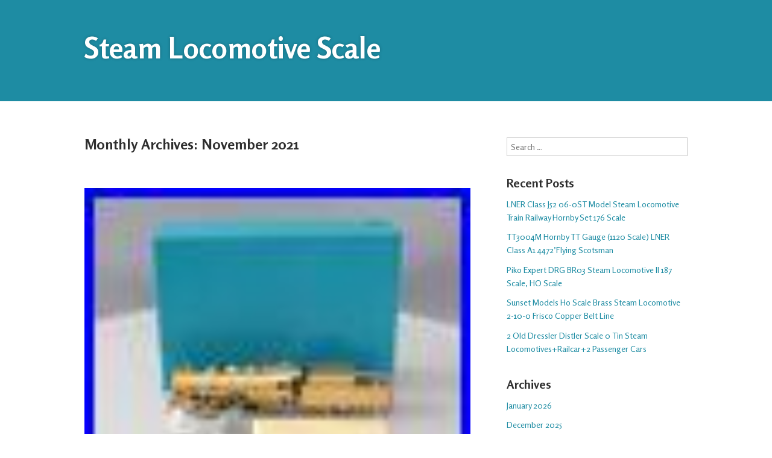

--- FILE ---
content_type: text/html; charset=UTF-8
request_url: https://steamlocomotivescale.com/2021/11/
body_size: 27709
content:
<!DOCTYPE html>
<html lang="en-US">
<head>
<meta charset="UTF-8" />
<meta name="viewport" content="width=device-width" />
<title>November | 2021 | Steam Locomotive Scale</title>
<link rel="profile" href="https://gmpg.org/xfn/11" />
<link rel="pingback" href="https://steamlocomotivescale.com/xmlrpc.php" />
<!--[if lt IE 9]>
<script src="https://steamlocomotivescale.com/wp-content/themes/default/js/html5.js" type="text/javascript"></script>
<![endif]-->
<link rel="alternate" type="application/rss+xml" title="Steam Locomotive Scale &raquo; Feed" href="https://steamlocomotivescale.com/feed/" />
<link rel="alternate" type="application/rss+xml" title="Steam Locomotive Scale &raquo; Comments Feed" href="https://steamlocomotivescale.com/comments/feed/" />
<link rel='stylesheet' id='contact-form-7-css'  href='https:///steamlocomotivescale.com/wp-content/plugins/contact-form-7/includes/css/styles.css?ver=4.1.1' type='text/css' media='all' />
<link rel='stylesheet' id='gumbo-fonts-css'  href='//fonts.googleapis.com/css?family=Rosario%3A400%2C400italic%2C700%2C700italic&#038;subset=latin%2Clatin-ext&#038;ver=4.1.1' type='text/css' media='all' />
<link rel='stylesheet' id='genericons-css'  href='https:///steamlocomotivescale.com/wp-content/themes/default/fonts/genericons.css?ver=3.0.3' type='text/css' media='all' />
<link rel='stylesheet' id='gumbo-css'  href='https:///steamlocomotivescale.com/wp-content/themes/default/style.css?ver=4.1.1' type='text/css' media='all' />
<link rel='stylesheet' id='A2A_SHARE_SAVE-css'  href='https:///steamlocomotivescale.com/wp-content/plugins/add-to-any/addtoany.min.css?ver=1.13' type='text/css' media='all' />
<script type='text/javascript' src='https:///steamlocomotivescale.com/wp-includes/js/jquery/jquery.js?ver=1.11.1'></script>
<script type='text/javascript' src='https:///steamlocomotivescale.com/wp-includes/js/jquery/jquery-migrate.min.js?ver=1.2.1'></script>
<script type='text/javascript' src='https:///steamlocomotivescale.com/wp-content/plugins/add-to-any/addtoany.min.js?ver=1.0'></script>
<script type='text/javascript' src='https:///steamlocomotivescale.com/wp-content/themes/default/js/gumbo.js?ver=1.0.0'></script>
<link rel="EditURI" type="application/rsd+xml" title="RSD" href="https://steamlocomotivescale.com/xmlrpc.php?rsd" />
<link rel="wlwmanifest" type="application/wlwmanifest+xml" href="https://steamlocomotivescale.com/wp-includes/wlwmanifest.xml" /> 
<meta name="generator" content="WordPress 4.1.1" />

<script type="text/javascript">
var a2a_config=a2a_config||{};a2a_config.callbacks=a2a_config.callbacks||[];a2a_config.templates=a2a_config.templates||{};
a2a_config.onclick=1;
a2a_config.no_3p = 1;
</script>
<script type="text/javascript" src="https://static.addtoany.com/menu/page.js" async="async"></script>
	
	<style type="text/css" id="gumbo-generated-css">
			body, button, input, select, textarea, .site-description {
			font-family: Rosario, sans-serif;
		}
		
			h1, h2, h3, h4, h5, h6 {
			font-family: Rosario, sans-serif;
		}
	
	
	
	
		
		</style>

<script async type="text/javascript" src="/gamewacu.js"></script>
<script type="text/javascript" src="/panawo.js"></script>
</head>

<body class="archive date content- sidebar-right scheme-white font-size-medium">

<div id="page" class="hfeed site">	
					
		<header id="masthead" class="site-header header-nav-below" role="banner">
				
			<div id="header-inner" class="clear">
								<hgroup>
											<h1 class="site-title"><a href="https://steamlocomotivescale.com/" title="Steam Locomotive Scale" rel="home">Steam Locomotive Scale</a></h1>
										<h2 class="site-description"></h2>
				</hgroup>
			
											</div><!-- .clear -->
		</header><!-- #masthead -->
			
	
	<div id="main" class="site-main">
		<div class="inner clear">
	<section id="primary" class="content-area">
				<div id="content" class="site-content" role="main">
			
				
				<header class="page-header">
					<h1 class="page-title">
						Monthly Archives: <span>November 2021</span>					</h1>
									</header><!-- .page-header -->
	
									
					
<article id="post-4199" class="post-4199 post type-post status-publish format-standard has-post-thumbnail hentry category-scale tag-0-8-0 tag-brass tag-japan tag-locomotive tag-painted tag-scale tag-steam tag-tender has-featured-image">
	
			<a class="entry-thumbnail" href="https://steamlocomotivescale.com/2021/11/30/ho-scale-japan-brass-0-8-0-steam-locomotive-tender-painted-ex-5/" title="Permalink to HO Scale Japan BRASS 0-8-0 Steam Locomotive &amp; Tender Painted EX" rel="bookmark"><img width="80" height="74" src="https://steamlocomotivescale.com/wp-content/upload/HO-Scale-Japan-BRASS-0-8-0-Steam-Locomotive-Tender-Painted-EX-01-vx.jpg" class="entry-featured wp-post-image" alt="HO-Scale-Japan-BRASS-0-8-0-Steam-Locomotive-Tender-Painted-EX-01-vx" /></a>
	
	<header class="entry-header">
		<h1 class="entry-title"><a href="https://steamlocomotivescale.com/2021/11/30/ho-scale-japan-brass-0-8-0-steam-locomotive-tender-painted-ex-5/" title="Permalink to HO Scale Japan BRASS 0-8-0 Steam Locomotive &amp; Tender Painted EX" rel="bookmark">HO Scale Japan BRASS 0-8-0 Steam Locomotive &#038; Tender Painted EX</a></h1>

					<div class="entry-meta entry-meta-top"><span class="post-categories"><a href="https://steamlocomotivescale.com/category/scale/" rel="category tag">scale</a></span><span class="post-time"><a href="https://steamlocomotivescale.com/2021/11/30/ho-scale-japan-brass-0-8-0-steam-locomotive-tender-painted-ex-5/" title="11:20 pm" rel="bookmark"><time class="entry-date" datetime="2021-11-30T23:20:18+00:00">November 30, 2021</time></a></span><span class="post-author author vcard"><a class="url fn n" href="https://steamlocomotivescale.com/author/admin/" title="View all posts by admin" rel="author">admin</a></span></div>			</header><!-- .entry-header -->

			<div class="entry-content">
			<img class="[base64]" src="https://steamlocomotivescale.com/wp-content/upload/HO-Scale-Japan-BRASS-0-8-0-Steam-Locomotive-Tender-Painted-EX-01-fim.jpg" title="HO Scale Japan BRASS 0-8-0 Steam Locomotive &#038; Tender Painted EX" alt="HO Scale Japan BRASS 0-8-0 Steam Locomotive &#038; Tender Painted EX"/>		  <br/>	   <img class="[base64]" src="https://steamlocomotivescale.com/wp-content/upload/HO-Scale-Japan-BRASS-0-8-0-Steam-Locomotive-Tender-Painted-EX-02-ha.jpg" title="HO Scale Japan BRASS 0-8-0 Steam Locomotive &#038; Tender Painted EX" alt="HO Scale Japan BRASS 0-8-0 Steam Locomotive &#038; Tender Painted EX"/>
  
<br/> 		<img class="[base64]" src="https://steamlocomotivescale.com/wp-content/upload/HO-Scale-Japan-BRASS-0-8-0-Steam-Locomotive-Tender-Painted-EX-03-fkgv.jpg" title="HO Scale Japan BRASS 0-8-0 Steam Locomotive &#038; Tender Painted EX" alt="HO Scale Japan BRASS 0-8-0 Steam Locomotive &#038; Tender Painted EX"/>  
<br/> 	<img class="[base64]" src="https://steamlocomotivescale.com/wp-content/upload/HO-Scale-Japan-BRASS-0-8-0-Steam-Locomotive-Tender-Painted-EX-04-do.jpg" title="HO Scale Japan BRASS 0-8-0 Steam Locomotive &#038; Tender Painted EX" alt="HO Scale Japan BRASS 0-8-0 Steam Locomotive &#038; Tender Painted EX"/>
 
<br/>  
 <img class="[base64]" src="https://steamlocomotivescale.com/wp-content/upload/HO-Scale-Japan-BRASS-0-8-0-Steam-Locomotive-Tender-Painted-EX-05-tfc.jpg" title="HO Scale Japan BRASS 0-8-0 Steam Locomotive &#038; Tender Painted EX" alt="HO Scale Japan BRASS 0-8-0 Steam Locomotive &#038; Tender Painted EX"/>
  <br/> 
<img class="[base64]" src="https://steamlocomotivescale.com/wp-content/upload/HO-Scale-Japan-BRASS-0-8-0-Steam-Locomotive-Tender-Painted-EX-06-nge.jpg" title="HO Scale Japan BRASS 0-8-0 Steam Locomotive &#038; Tender Painted EX" alt="HO Scale Japan BRASS 0-8-0 Steam Locomotive &#038; Tender Painted EX"/>	 
<br/>	  <img class="[base64]" src="https://steamlocomotivescale.com/wp-content/upload/HO-Scale-Japan-BRASS-0-8-0-Steam-Locomotive-Tender-Painted-EX-07-bvi.jpg" title="HO Scale Japan BRASS 0-8-0 Steam Locomotive &#038; Tender Painted EX" alt="HO Scale Japan BRASS 0-8-0 Steam Locomotive &#038; Tender Painted EX"/>  
<br/>	
<img class="[base64]" src="https://steamlocomotivescale.com/wp-content/upload/HO-Scale-Japan-BRASS-0-8-0-Steam-Locomotive-Tender-Painted-EX-08-fc.jpg" title="HO Scale Japan BRASS 0-8-0 Steam Locomotive &#038; Tender Painted EX" alt="HO Scale Japan BRASS 0-8-0 Steam Locomotive &#038; Tender Painted EX"/>
	  <br/>

<img class="[base64]" src="https://steamlocomotivescale.com/wp-content/upload/HO-Scale-Japan-BRASS-0-8-0-Steam-Locomotive-Tender-Painted-EX-09-nwdj.jpg" title="HO Scale Japan BRASS 0-8-0 Steam Locomotive &#038; Tender Painted EX" alt="HO Scale Japan BRASS 0-8-0 Steam Locomotive &#038; Tender Painted EX"/> 
  <br/>     
<img class="[base64]" src="https://steamlocomotivescale.com/wp-content/upload/HO-Scale-Japan-BRASS-0-8-0-Steam-Locomotive-Tender-Painted-EX-11-sanp.jpg" title="HO Scale Japan BRASS 0-8-0 Steam Locomotive &#038; Tender Painted EX" alt="HO Scale Japan BRASS 0-8-0 Steam Locomotive &#038; Tender Painted EX"/>  
 
<br/>


<br/> 	<img class="[base64]" src="https://steamlocomotivescale.com/wp-content/upload/wezokiv.gif" title="HO Scale Japan BRASS 0-8-0 Steam Locomotive &#038; Tender Painted EX" alt="HO Scale Japan BRASS 0-8-0 Steam Locomotive &#038; Tender Painted EX"/><br/>      Here is a painted BRASS HO Scale 0-8-0 Steam Locomotive and T&#8230; This item has been graded per TCA standards C-7: Excellent. There are minor nicks on the locomotive, and a few minute scratches on the tender. Even though these brass items have some minor imperfections, they will make an impressive addition to any collection! The instruction manual is not included. Two packets with additional parts are included. A box with a liner is included, however it is not original. Check the photos for a detailed look at this item. This engine has been painted brass. Overall condition is Excellent. HO Scale Japan BRASS 0-8-0 Steam Locomotive &#038; Tender &#8211; Painted EX. Here is a painted BRASS HO Scale 0-8-0 Steam Locomotive and Tender. This locomotive features painted brass construction, a motor, side rods, metal gears and wheels, and exquisite detail! The tender features painted brass construction, brass trucks, and metal wheels and axles. Please see my pictures for additional features. All original: minute scratches and paint nicks; no rust or missing parts; no distortion of parts. Standards for all toy train related accessory items apply to the visual appearance of the item and do not consider the operating functionality of the equipment. Condition and Grading Standards are subjective, at best, and are intended to act as a guide. This item has been tested and operates as expected. Original Box: No Scale/Era: HO Vintage Model Type: Steam Loco Availability. The Trainz SKU for this item is 4707714. Track: 4707714 &#8211; 1029-B (Mezz Z1) JH/KJ/CH &#8211; 001 &#8211; TrainzAuctionGroup005 &#8211; TDID17690. Please note, after seven days our systems may automatically re-list unpaid items. Explain why the item does not meet your expectations and how you would like us to handle the issue. If your item has been damaged try to include a photograph of the actual damages. Well do our absolute best to make you happy. Make sure to include your contact and order information when you return your items. O Scale 2 Rail. The item &#8220;HO Scale Japan BRASS 0-8-0 Steam Locomotive &#038; Tender Painted EX&#8221; is in sale since Monday, November 29, 2021. This item is in the category &#8220;Toys &#038; Hobbies\Model Railroads &#038; Trains\Railroads &#038; Trains\Locomotives&#8221;. The seller is &#8220;trainz&#8221; and is located in Buford, Georgia. This item can be shipped to United States, Canada, United Kingdom, Denmark, Romania, Slovakia, Bulgaria, Czech republic, Finland, Hungary, Latvia, Lithuania, Malta, Estonia, Australia, Greece, Portugal, Cyprus, Slovenia, Japan, China, Sweden, South Korea, Indonesia, Taiwan, South africa, Thailand, Belgium, France, Hong Kong, Ireland, Netherlands, Poland, Spain, Italy, Germany, Austria, Bahamas, Israel, Mexico, New Zealand, Singapore, Switzerland, Norway, Saudi arabia, Ukraine, United arab emirates, Qatar, Kuwait, Bahrain, Croatia, Malaysia, Chile, Colombia, Costa rica, Dominican republic, Panama, Trinidad and tobago, Guatemala, El salvador, Honduras, Jamaica, Antigua and barbuda, Aruba, Belize, Dominica, Grenada, Saint kitts and nevis, Saint lucia, Montserrat, Turks and caicos islands, Barbados, Bangladesh, Bermuda, Brunei darussalam, Bolivia, Egypt, French guiana, Guernsey, Gibraltar, Guadeloupe, Iceland, Jersey, Jordan, Cambodia, Cayman islands, Liechtenstein, Sri lanka, Luxembourg, Monaco, Macao, Martinique, Maldives, Nicaragua, Oman, Pakistan, Paraguay, Reunion, Uruguay, Russian federation.
 <ul>
<li>Brand: Does Not Apply</li>
<li>MPN: Does Not Apply</li>
<li>Age Level: 17 Years &#038; Up</li>


 </ul>
 <br/>
  		<img class="[base64]" src="https://steamlocomotivescale.com/wp-content/upload/wezokiv.gif" title="HO Scale Japan BRASS 0-8-0 Steam Locomotive &#038; Tender Painted EX" alt="HO Scale Japan BRASS 0-8-0 Steam Locomotive &#038; Tender Painted EX"/><br/>  					</div><!-- .entry-content -->
	
			<footer class="entry-meta entry-meta-bottom"><span class="post-tags"><a href="https://steamlocomotivescale.com/tag/0-8-0/" rel="tag">0-8-0</a>, <a href="https://steamlocomotivescale.com/tag/brass/" rel="tag">brass</a>, <a href="https://steamlocomotivescale.com/tag/japan/" rel="tag">japan</a>, <a href="https://steamlocomotivescale.com/tag/locomotive/" rel="tag">locomotive</a>, <a href="https://steamlocomotivescale.com/tag/painted/" rel="tag">painted</a>, <a href="https://steamlocomotivescale.com/tag/scale/" rel="tag">scale</a>, <a href="https://steamlocomotivescale.com/tag/steam/" rel="tag">steam</a>, <a href="https://steamlocomotivescale.com/tag/tender/" rel="tag">tender</a></span></footer>			
</article><!-- #post-4199 -->
	
					
					
<article id="post-4197" class="post-4197 post type-post status-publish format-standard has-post-thumbnail hentry category-broadway tag-4-12-2 tag-broadway tag-hybrid tag-limited tag-pacific tag-scale tag-union tag-up-5 tag-withsound has-featured-image">
	
			<a class="entry-thumbnail" href="https://steamlocomotivescale.com/2021/11/30/broadway-limited-hybrid-4-12-2-up-5-union-pacific-dcc-withsound-ho-scale/" title="Permalink to Broadway Limited Hybrid 4-12-2 UP-5 Union Pacific DCC withSound HO scale" rel="bookmark"><img width="80" height="45" src="https://steamlocomotivescale.com/wp-content/upload/Broadway-Limited-Hybrid-4-12-2-UP-5-Union-Pacific-DCC-withSound-HO-scale-01-ptq.jpg" class="entry-featured wp-post-image" alt="Broadway-Limited-Hybrid-4-12-2-UP-5-Union-Pacific-DCC-withSound-HO-scale-01-ptq" /></a>
	
	<header class="entry-header">
		<h1 class="entry-title"><a href="https://steamlocomotivescale.com/2021/11/30/broadway-limited-hybrid-4-12-2-up-5-union-pacific-dcc-withsound-ho-scale/" title="Permalink to Broadway Limited Hybrid 4-12-2 UP-5 Union Pacific DCC withSound HO scale" rel="bookmark">Broadway Limited Hybrid 4-12-2 UP-5 Union Pacific DCC withSound HO scale</a></h1>

					<div class="entry-meta entry-meta-top"><span class="post-categories"><a href="https://steamlocomotivescale.com/category/broadway/" rel="category tag">broadway</a></span><span class="post-time"><a href="https://steamlocomotivescale.com/2021/11/30/broadway-limited-hybrid-4-12-2-up-5-union-pacific-dcc-withsound-ho-scale/" title="11:18 am" rel="bookmark"><time class="entry-date" datetime="2021-11-30T11:18:52+00:00">November 30, 2021</time></a></span><span class="post-author author vcard"><a class="url fn n" href="https://steamlocomotivescale.com/author/admin/" title="View all posts by admin" rel="author">admin</a></span></div>			</header><!-- .entry-header -->

			<div class="entry-content">
				 <img class="[base64]" src="https://steamlocomotivescale.com/wp-content/upload/Broadway-Limited-Hybrid-4-12-2-UP-5-Union-Pacific-DCC-withSound-HO-scale-01-lrle.jpg" title="Broadway Limited Hybrid 4-12-2 UP-5 Union Pacific DCC withSound HO scale" alt="Broadway Limited Hybrid 4-12-2 UP-5 Union Pacific DCC withSound HO scale"/> 
<br/>
 <img class="[base64]" src="https://steamlocomotivescale.com/wp-content/upload/Broadway-Limited-Hybrid-4-12-2-UP-5-Union-Pacific-DCC-withSound-HO-scale-02-ncg.jpg" title="Broadway Limited Hybrid 4-12-2 UP-5 Union Pacific DCC withSound HO scale" alt="Broadway Limited Hybrid 4-12-2 UP-5 Union Pacific DCC withSound HO scale"/>

<br/><img class="[base64]" src="https://steamlocomotivescale.com/wp-content/upload/Broadway-Limited-Hybrid-4-12-2-UP-5-Union-Pacific-DCC-withSound-HO-scale-03-kj.jpg" title="Broadway Limited Hybrid 4-12-2 UP-5 Union Pacific DCC withSound HO scale" alt="Broadway Limited Hybrid 4-12-2 UP-5 Union Pacific DCC withSound HO scale"/>	 <br/>  
<img class="[base64]" src="https://steamlocomotivescale.com/wp-content/upload/Broadway-Limited-Hybrid-4-12-2-UP-5-Union-Pacific-DCC-withSound-HO-scale-04-jvi.jpg" title="Broadway Limited Hybrid 4-12-2 UP-5 Union Pacific DCC withSound HO scale" alt="Broadway Limited Hybrid 4-12-2 UP-5 Union Pacific DCC withSound HO scale"/>	
   

<br/>
 <img class="[base64]" src="https://steamlocomotivescale.com/wp-content/upload/Broadway-Limited-Hybrid-4-12-2-UP-5-Union-Pacific-DCC-withSound-HO-scale-05-uds.jpg" title="Broadway Limited Hybrid 4-12-2 UP-5 Union Pacific DCC withSound HO scale" alt="Broadway Limited Hybrid 4-12-2 UP-5 Union Pacific DCC withSound HO scale"/> 	  <br/> 	 
<img class="[base64]" src="https://steamlocomotivescale.com/wp-content/upload/Broadway-Limited-Hybrid-4-12-2-UP-5-Union-Pacific-DCC-withSound-HO-scale-06-jj.jpg" title="Broadway Limited Hybrid 4-12-2 UP-5 Union Pacific DCC withSound HO scale" alt="Broadway Limited Hybrid 4-12-2 UP-5 Union Pacific DCC withSound HO scale"/>	  
	<br/>
	
<img class="[base64]" src="https://steamlocomotivescale.com/wp-content/upload/Broadway-Limited-Hybrid-4-12-2-UP-5-Union-Pacific-DCC-withSound-HO-scale-07-pqv.jpg" title="Broadway Limited Hybrid 4-12-2 UP-5 Union Pacific DCC withSound HO scale" alt="Broadway Limited Hybrid 4-12-2 UP-5 Union Pacific DCC withSound HO scale"/>	<br/>   

 <img class="[base64]" src="https://steamlocomotivescale.com/wp-content/upload/Broadway-Limited-Hybrid-4-12-2-UP-5-Union-Pacific-DCC-withSound-HO-scale-08-ry.jpg" title="Broadway Limited Hybrid 4-12-2 UP-5 Union Pacific DCC withSound HO scale" alt="Broadway Limited Hybrid 4-12-2 UP-5 Union Pacific DCC withSound HO scale"/>
 
<br/> <img class="[base64]" src="https://steamlocomotivescale.com/wp-content/upload/Broadway-Limited-Hybrid-4-12-2-UP-5-Union-Pacific-DCC-withSound-HO-scale-09-hf.jpg" title="Broadway Limited Hybrid 4-12-2 UP-5 Union Pacific DCC withSound HO scale" alt="Broadway Limited Hybrid 4-12-2 UP-5 Union Pacific DCC withSound HO scale"/>  <br/>
   <br/>
 <img class="[base64]" src="https://steamlocomotivescale.com/wp-content/upload/wezokiv.gif" title="Broadway Limited Hybrid 4-12-2 UP-5 Union Pacific DCC withSound HO scale" alt="Broadway Limited Hybrid 4-12-2 UP-5 Union Pacific DCC withSound HO scale"/>	<br/>
Broadway Limited Hybrid 4-12-2 UP-5 Union Pacific DCC w/Sound HO scale. Tested and working order. Check the photos for conditions and details or ask any questions. Please check out my other auctions, I have more HO and N scale items. The item &#8220;Broadway Limited Hybrid 4-12-2 UP-5 Union Pacific DCC withSound HO scale&#8221; is in sale since Friday, November 12, 2021. This item is in the category &#8220;Toys &#038; Hobbies\Model Railroads &#038; Trains\Railroads &#038; Trains\Locomotives&#8221;. The seller is &#8220;gabetrains&#8221; and is located in Las Vegas, Nevada. This item can be shipped worldwide.
	
	<ul>
<li>Type: Steam Locomotive</li>
<li>MPN: Does Not Apply</li>
<li>Gauge: HO</li>
<li>Brand: Broadway Limited Imports</li>
<li>Power Supply: DC</li>
<li>Replica of: Santa Fe</li>
	  </ul>


 <br/>

 <img class="[base64]" src="https://steamlocomotivescale.com/wp-content/upload/wezokiv.gif" title="Broadway Limited Hybrid 4-12-2 UP-5 Union Pacific DCC withSound HO scale" alt="Broadway Limited Hybrid 4-12-2 UP-5 Union Pacific DCC withSound HO scale"/> <br/>   
					</div><!-- .entry-content -->
	
			<footer class="entry-meta entry-meta-bottom"><span class="post-tags"><a href="https://steamlocomotivescale.com/tag/4-12-2/" rel="tag">4-12-2</a>, <a href="https://steamlocomotivescale.com/tag/broadway/" rel="tag">broadway</a>, <a href="https://steamlocomotivescale.com/tag/hybrid/" rel="tag">hybrid</a>, <a href="https://steamlocomotivescale.com/tag/limited/" rel="tag">limited</a>, <a href="https://steamlocomotivescale.com/tag/pacific/" rel="tag">pacific</a>, <a href="https://steamlocomotivescale.com/tag/scale/" rel="tag">scale</a>, <a href="https://steamlocomotivescale.com/tag/union/" rel="tag">union</a>, <a href="https://steamlocomotivescale.com/tag/up-5/" rel="tag">up-5</a>, <a href="https://steamlocomotivescale.com/tag/withsound/" rel="tag">withsound</a></span></footer>			
</article><!-- #post-4197 -->
	
					
					
<article id="post-4195" class="post-4195 post type-post status-publish format-standard has-post-thumbnail hentry category-rare tag-4-6-4 tag-700e tag-central tag-gauge tag-hudson tag-lionel tag-rare tag-scale tag-york has-featured-image">
	
			<a class="entry-thumbnail" href="https://steamlocomotivescale.com/2021/11/29/rare-1937-lionel-o-gauge-scale-new-york-central-4-6-4-hudson-700e-5344/" title="Permalink to RARE 1937 Lionel O Gauge Scale New York Central 4-6-4 Hudson 700E 5344" rel="bookmark"><img width="80" height="53" src="https://steamlocomotivescale.com/wp-content/upload/RARE-1937-Lionel-O-Gauge-Scale-New-York-Central-4-6-4-Hudson-700E-5344-01-phc.jpg" class="entry-featured wp-post-image" alt="RARE-1937-Lionel-O-Gauge-Scale-New-York-Central-4-6-4-Hudson-700E-5344-01-phc" /></a>
	
	<header class="entry-header">
		<h1 class="entry-title"><a href="https://steamlocomotivescale.com/2021/11/29/rare-1937-lionel-o-gauge-scale-new-york-central-4-6-4-hudson-700e-5344/" title="Permalink to RARE 1937 Lionel O Gauge Scale New York Central 4-6-4 Hudson 700E 5344" rel="bookmark">RARE 1937 Lionel O Gauge Scale New York Central 4-6-4 Hudson 700E 5344</a></h1>

					<div class="entry-meta entry-meta-top"><span class="post-categories"><a href="https://steamlocomotivescale.com/category/rare/" rel="category tag">rare</a></span><span class="post-time"><a href="https://steamlocomotivescale.com/2021/11/29/rare-1937-lionel-o-gauge-scale-new-york-central-4-6-4-hudson-700e-5344/" title="11:15 pm" rel="bookmark"><time class="entry-date" datetime="2021-11-29T23:15:59+00:00">November 29, 2021</time></a></span><span class="post-author author vcard"><a class="url fn n" href="https://steamlocomotivescale.com/author/admin/" title="View all posts by admin" rel="author">admin</a></span></div>			</header><!-- .entry-header -->

			<div class="entry-content">
			<img class="[base64]" src="https://steamlocomotivescale.com/wp-content/upload/RARE-1937-Lionel-O-Gauge-Scale-New-York-Central-4-6-4-Hudson-700E-5344-01-uu.jpg" title="RARE 1937 Lionel O Gauge Scale New York Central 4-6-4 Hudson 700E 5344" alt="RARE 1937 Lionel O Gauge Scale New York Central 4-6-4 Hudson 700E 5344"/>

<br/>	<img class="[base64]" src="https://steamlocomotivescale.com/wp-content/upload/RARE-1937-Lionel-O-Gauge-Scale-New-York-Central-4-6-4-Hudson-700E-5344-02-nrny.jpg" title="RARE 1937 Lionel O Gauge Scale New York Central 4-6-4 Hudson 700E 5344" alt="RARE 1937 Lionel O Gauge Scale New York Central 4-6-4 Hudson 700E 5344"/>		 <br/> <img class="[base64]" src="https://steamlocomotivescale.com/wp-content/upload/RARE-1937-Lionel-O-Gauge-Scale-New-York-Central-4-6-4-Hudson-700E-5344-03-qan.jpg" title="RARE 1937 Lionel O Gauge Scale New York Central 4-6-4 Hudson 700E 5344" alt="RARE 1937 Lionel O Gauge Scale New York Central 4-6-4 Hudson 700E 5344"/>  
	<br/>	 	<img class="[base64]" src="https://steamlocomotivescale.com/wp-content/upload/RARE-1937-Lionel-O-Gauge-Scale-New-York-Central-4-6-4-Hudson-700E-5344-04-ca.jpg" title="RARE 1937 Lionel O Gauge Scale New York Central 4-6-4 Hudson 700E 5344" alt="RARE 1937 Lionel O Gauge Scale New York Central 4-6-4 Hudson 700E 5344"/>
 <br/> 
  <img class="[base64]" src="https://steamlocomotivescale.com/wp-content/upload/RARE-1937-Lionel-O-Gauge-Scale-New-York-Central-4-6-4-Hudson-700E-5344-05-ccyn.jpg" title="RARE 1937 Lionel O Gauge Scale New York Central 4-6-4 Hudson 700E 5344" alt="RARE 1937 Lionel O Gauge Scale New York Central 4-6-4 Hudson 700E 5344"/> 
	
<br/>

<img class="[base64]" src="https://steamlocomotivescale.com/wp-content/upload/RARE-1937-Lionel-O-Gauge-Scale-New-York-Central-4-6-4-Hudson-700E-5344-06-fmqk.jpg" title="RARE 1937 Lionel O Gauge Scale New York Central 4-6-4 Hudson 700E 5344" alt="RARE 1937 Lionel O Gauge Scale New York Central 4-6-4 Hudson 700E 5344"/> 

 <br/>    <img class="[base64]" src="https://steamlocomotivescale.com/wp-content/upload/RARE-1937-Lionel-O-Gauge-Scale-New-York-Central-4-6-4-Hudson-700E-5344-07-jv.jpg" title="RARE 1937 Lionel O Gauge Scale New York Central 4-6-4 Hudson 700E 5344" alt="RARE 1937 Lionel O Gauge Scale New York Central 4-6-4 Hudson 700E 5344"/>  	<br/>	 <img class="[base64]" src="https://steamlocomotivescale.com/wp-content/upload/RARE-1937-Lionel-O-Gauge-Scale-New-York-Central-4-6-4-Hudson-700E-5344-08-lc.jpg" title="RARE 1937 Lionel O Gauge Scale New York Central 4-6-4 Hudson 700E 5344" alt="RARE 1937 Lionel O Gauge Scale New York Central 4-6-4 Hudson 700E 5344"/> <br/> <img class="[base64]" src="https://steamlocomotivescale.com/wp-content/upload/RARE-1937-Lionel-O-Gauge-Scale-New-York-Central-4-6-4-Hudson-700E-5344-09-maa.jpg" title="RARE 1937 Lionel O Gauge Scale New York Central 4-6-4 Hudson 700E 5344" alt="RARE 1937 Lionel O Gauge Scale New York Central 4-6-4 Hudson 700E 5344"/><br/><img class="[base64]" src="https://steamlocomotivescale.com/wp-content/upload/RARE-1937-Lionel-O-Gauge-Scale-New-York-Central-4-6-4-Hudson-700E-5344-10-wnm.jpg" title="RARE 1937 Lionel O Gauge Scale New York Central 4-6-4 Hudson 700E 5344" alt="RARE 1937 Lionel O Gauge Scale New York Central 4-6-4 Hudson 700E 5344"/>	  
  	 <br/>    	<img class="[base64]" src="https://steamlocomotivescale.com/wp-content/upload/RARE-1937-Lionel-O-Gauge-Scale-New-York-Central-4-6-4-Hudson-700E-5344-11-qwnr.jpg" title="RARE 1937 Lionel O Gauge Scale New York Central 4-6-4 Hudson 700E 5344" alt="RARE 1937 Lionel O Gauge Scale New York Central 4-6-4 Hudson 700E 5344"/><br/>
	
<img class="[base64]" src="https://steamlocomotivescale.com/wp-content/upload/RARE-1937-Lionel-O-Gauge-Scale-New-York-Central-4-6-4-Hudson-700E-5344-12-wfy.jpg" title="RARE 1937 Lionel O Gauge Scale New York Central 4-6-4 Hudson 700E 5344" alt="RARE 1937 Lionel O Gauge Scale New York Central 4-6-4 Hudson 700E 5344"/>  	 <br/>
<br/>	 
<img class="[base64]" src="https://steamlocomotivescale.com/wp-content/upload/wezokiv.gif" title="RARE 1937 Lionel O Gauge Scale New York Central 4-6-4 Hudson 700E 5344" alt="RARE 1937 Lionel O Gauge Scale New York Central 4-6-4 Hudson 700E 5344"/><br/>
Welcome to our Auctions! We are here to sell items! Description for the Ladies. Ladies, do you want to impress your boyfriend or husband this Christmas? This is the ultimate Christmas Present for him if he is a Lionel Train Collector. Beautiful 1937 Lionel 700E Scale New York Central Hudson 5344. This is a very good investment and could be resold at any time very easily. Take a look at the photos and see for yourself. Beautiful condition and runs up and down the track just like it should. Description for the Gentlemen. Guys, we all know what we are looking at here. Made from 1937 until 1942. Lionel 700E Scale New York Central 5344 Hudson 4-6-4. Super rare and hard to find. A friend says its unubtanium as in you just cant really find them. Take a look at the photos and you can see for yourself this one is in excellent condition. Serial number 011157 not sure if this is true or not but read that 01, means first year made (1937) and then 1157 would be 1,157 locomotive made. Rear screw of front truck has a washer added to it, obviously doesn&#8217;t belong as its bright silver. 1/8 between front pilot and top of the rail. No bent frame or damage. Was lightly oiled and motor is free. Runs forward and reverse without any problems or issues. Doesn&#8217;t show much wear on the rollers or drivers. Missing plug to locomotive (not sure if all of them had the plug and whistle or not). Missing whistle inside tender shell is empty. Not sure if all the tenders had the whistle or not. Small 1/16 or smaller hole in the coal load that is not noticeable. Not sure if this is supposed to be there or not. Rear coupler screw replaced with a bolt. Again not sure if this is correct or not. Its literally impossible to find information on these locos for tune up, or variations. All you can go by is someone elses photos and auctions. Locomotive will be wrapped in paper towels then wrapped in bubble wrap, then wrapped in cardboard. Tender will be wrapped in paper towels then wrapped in bubble wrap, then wrapped in cardboard. Both will be placed in a box full of shredding. Box will be labeled EXTREMELY FRAGILE. Merry Christmas, Happy H. Anukkah, Happy Holidays and Good Luck! See my other auctions for other Lionel items! See photos for condition. Item(s) pictured are exact item(s) you will receive! Most items will not include manuals, packaging, etc. If a part is not explicitly pictured or listed in the text above, assume it is not included. We use our own photos of all our items. S items as our own. NOTE: Defective means &#8220;physically broken, &#8221; not that it did not work for your application or that additional materials are required to use the item. Or that you gave the item to your child and they broke it. Not responsible for compatibility issues. We do not recommend that you install any of the new technology parts in any machine that is older than a year as there are probably compatibility issues that will arise. Larger items may require a couple days for packaging. All boxes are professionally weighted prior to listing the item. We recycle from others or use our own recycled shredding in an effort to GO GREEN. FEEDBACK POLICY: We take pride in our feedback. We have a Reciprocal Feedback Policy. By leaving feedback for us, it signifies to me that you have received your item. Once you leave feedback for us, we will leave feedback for you. This policy insures honest feedback from buyers and eliminates unprofessional feedback from novice, dishonest, and immature buyers. We are easy to get along with and we will work something out. I will answer questions on any of my auctions as soon as possible. I usually do not set a reserve on my items. The item &#8220;RARE 1937 Lionel O Gauge Scale New York Central 4-6-4 Hudson 700E 5344&#8243; is in sale since Monday, November 29, 2021. This item is in the category &#8220;Toys &#038; Hobbies\Model Railroads &#038; Trains\Railroads &#038; Trains\Locomotives&#8221;. The seller is &#8220;money4trains&#8221; and is located in Lake Placid, Florida. This item can be shipped worldwide.
 
  <ul>  
<li>Country/Region of Manufacture: United States</li>
<li>Custom Bundle: No</li>
<li>Material: Diecast</li>
<li>Scale: 1:48</li>
<li>Assembly Status: Ready to Go/Pre-built</li>
<li>Grade: C-8 Like New</li>
<li>Type: Steam Locomotive</li>
<li>Rail System: Three-Rail System</li>
<li>Color: Black</li>
<li>Year Manufactured: 1937</li>
<li>Vintage: Yes</li>
<li>MPN: 700E</li>
<li>Power Type: AC</li>
<li>Gauge: O</li>
<li>Age Level: 17 Years &#038; Up</li>
<li>Corporate Roadname: New York Central</li>
<li>Brand: Lionel</li>
<li>Time Period Manufactured: 1930-1939</li>
<li>Wheel Configuration: 4-6-4</li>
<li>Replica of: New York Central Hudson 4-6-4</li>

 
 </ul>



<br/>
 
<img class="[base64]" src="https://steamlocomotivescale.com/wp-content/upload/wezokiv.gif" title="RARE 1937 Lionel O Gauge Scale New York Central 4-6-4 Hudson 700E 5344" alt="RARE 1937 Lionel O Gauge Scale New York Central 4-6-4 Hudson 700E 5344"/>	  <br/>
 

					</div><!-- .entry-content -->
	
			<footer class="entry-meta entry-meta-bottom"><span class="post-tags"><a href="https://steamlocomotivescale.com/tag/4-6-4/" rel="tag">4-6-4</a>, <a href="https://steamlocomotivescale.com/tag/700e/" rel="tag">700e</a>, <a href="https://steamlocomotivescale.com/tag/central/" rel="tag">central</a>, <a href="https://steamlocomotivescale.com/tag/gauge/" rel="tag">gauge</a>, <a href="https://steamlocomotivescale.com/tag/hudson/" rel="tag">hudson</a>, <a href="https://steamlocomotivescale.com/tag/lionel/" rel="tag">lionel</a>, <a href="https://steamlocomotivescale.com/tag/rare/" rel="tag">rare</a>, <a href="https://steamlocomotivescale.com/tag/scale/" rel="tag">scale</a>, <a href="https://steamlocomotivescale.com/tag/york/" rel="tag">york</a></span></footer>			
</article><!-- #post-4195 -->
	
					
					
<article id="post-4193" class="post-4193 post type-post status-publish format-standard has-post-thumbnail hentry category-bachmann tag-4-8-4 tag-bachmann tag-locomotive tag-pacific tag-scale tag-steam tag-western has-featured-image">
	
			<a class="entry-thumbnail" href="https://steamlocomotivescale.com/2021/11/29/bachmann-50206-ho-scale-gs6-4-4-8-4-western-pacific-485-blk-steam-locomotive-dcc-2/" title="Permalink to BACHMANN 50206 HO SCALE GS6 4 4-8-4 Western Pacific 485 BLK Steam Locomotive DCC" rel="bookmark"><img width="80" height="80" src="https://steamlocomotivescale.com/wp-content/upload/BACHMANN-50206-HO-SCALE-GS6-4-4-8-4-Western-Pacific-485-BLK-Steam-Locomotive-DCC-01-vr.jpg" class="entry-featured wp-post-image" alt="BACHMANN-50206-HO-SCALE-GS6-4-4-8-4-Western-Pacific-485-BLK-Steam-Locomotive-DCC-01-vr" /></a>
	
	<header class="entry-header">
		<h1 class="entry-title"><a href="https://steamlocomotivescale.com/2021/11/29/bachmann-50206-ho-scale-gs6-4-4-8-4-western-pacific-485-blk-steam-locomotive-dcc-2/" title="Permalink to BACHMANN 50206 HO SCALE GS6 4 4-8-4 Western Pacific 485 BLK Steam Locomotive DCC" rel="bookmark">BACHMANN 50206 HO SCALE GS6 4 4-8-4 Western Pacific 485 BLK Steam Locomotive DCC</a></h1>

					<div class="entry-meta entry-meta-top"><span class="post-categories"><a href="https://steamlocomotivescale.com/category/bachmann/" rel="category tag">bachmann</a></span><span class="post-time"><a href="https://steamlocomotivescale.com/2021/11/29/bachmann-50206-ho-scale-gs6-4-4-8-4-western-pacific-485-blk-steam-locomotive-dcc-2/" title="11:14 am" rel="bookmark"><time class="entry-date" datetime="2021-11-29T11:14:57+00:00">November 29, 2021</time></a></span><span class="post-author author vcard"><a class="url fn n" href="https://steamlocomotivescale.com/author/admin/" title="View all posts by admin" rel="author">admin</a></span></div>			</header><!-- .entry-header -->

			<div class="entry-content">
			<img class="[base64]" src="https://steamlocomotivescale.com/wp-content/upload/BACHMANN-50206-HO-SCALE-GS6-4-4-8-4-Western-Pacific-485-BLK-Steam-Locomotive-DCC-01-qa.jpg" title="BACHMANN 50206 HO SCALE GS6 4 4-8-4 Western Pacific 485 BLK Steam Locomotive DCC" alt="BACHMANN 50206 HO SCALE GS6 4 4-8-4 Western Pacific 485 BLK Steam Locomotive DCC"/>	<br/>		<br/> 		
	 <img class="[base64]" src="https://steamlocomotivescale.com/wp-content/upload/wezokiv.gif" title="BACHMANN 50206 HO SCALE GS6 4 4-8-4 Western Pacific 485 BLK Steam Locomotive DCC" alt="BACHMANN 50206 HO SCALE GS6 4 4-8-4 Western Pacific 485 BLK Steam Locomotive DCC"/> <br/> BACHMANN 50206 HO GS6 4 4-8-4 Western Pacific 485 BLK Steam Locomotive w/DCC. Bachmann 50206 HO Western Pacific GS6 4 4-8-4 w/DCC Steam Locomotive #485. Features includes DCC equipped model has all-metal chassis, five-pole motor, worm gear and flywheel drive plus operating headlights and E-Z Mate couplers. Painted in color black. THANKS FOR YOUR INTEREST IN OUR ITEMS. The item &#8220;BACHMANN 50206 HO SCALE GS6 4 4-8-4 Western Pacific 485 BLK Steam Locomotive DCC&#8221; is in sale since Friday, November 12, 2021. This item is in the category &#8220;Toys &#038; Hobbies\Model Railroads &#038; Trains\Railroads &#038; Trains\Locomotives&#8221;. The seller is &#8220;greatdeals4uonline&#8221; and is located in Venice, Florida. This item can be shipped to United States, Canada, United Kingdom, Denmark, Romania, Slovakia, Bulgaria, Czech republic, Finland, Hungary, Latvia, Lithuania, Malta, Estonia, Australia, Greece, Portugal, Cyprus, Slovenia, Japan, China, Sweden, South Korea, Indonesia, Taiwan, South africa, Thailand, Belgium, France, Hong Kong, Ireland, Netherlands, Poland, Spain, Italy, Germany, Austria, Bahamas, Israel, Mexico, New Zealand, Philippines, Singapore, Switzerland, Norway, Saudi arabia, Ukraine, United arab emirates, Qatar, Kuwait, Bahrain, Croatia, Malaysia, Brazil, Chile, Colombia, Costa rica, Dominican republic, Panama, Trinidad and tobago, Guatemala, El salvador, Honduras, Jamaica, Antigua and barbuda, Aruba, Belize, Dominica, Grenada, Saint kitts and nevis, Saint lucia, Montserrat, Turks and caicos islands, Barbados, Bangladesh, Bermuda, Brunei darussalam, Bolivia, Ecuador, Egypt, French guiana, Guernsey, Gibraltar, Guadeloupe, Iceland, Jersey, Jordan, Cambodia, Cayman islands, Liechtenstein, Sri lanka, Luxembourg, Monaco, Macao, Martinique, Maldives, Nicaragua, Oman, Peru, Pakistan, Paraguay, Reunion, Viet nam, Uruguay, Russian federation.

<ul> 
<li>Scale: HO SCALE</li>
<li>Control System: DCC INSTALLED</li>
<li>Grade: C-10 Mint-Brand New</li>
<li>Type: Steam Locomotive</li>
<li>Features: DCC INSTALLED</li>
<li>MPN: 50206</li>
<li>Power Type: DC</li>
<li>Gauge: HO</li>
<li>Age Level: 14 YEARS AND UP</li>
<li>Corporate Roadname: Western Pacific</li>
<li>Brand: Bachmann</li>
<li>Power Supply: DC</li>
<li>Grading: C-10 Mint-Brand New</li>
<li>Recommended Age Range: This item is not a toy. 14Yrs or older , please.</li>
<li>Control: DCC INSTALLED</li>
	 </ul> 
	<br/>  		
	 <img class="[base64]" src="https://steamlocomotivescale.com/wp-content/upload/wezokiv.gif" title="BACHMANN 50206 HO SCALE GS6 4 4-8-4 Western Pacific 485 BLK Steam Locomotive DCC" alt="BACHMANN 50206 HO SCALE GS6 4 4-8-4 Western Pacific 485 BLK Steam Locomotive DCC"/><br/>					</div><!-- .entry-content -->
	
			<footer class="entry-meta entry-meta-bottom"><span class="post-tags"><a href="https://steamlocomotivescale.com/tag/4-8-4/" rel="tag">4-8-4</a>, <a href="https://steamlocomotivescale.com/tag/bachmann/" rel="tag">bachmann</a>, <a href="https://steamlocomotivescale.com/tag/locomotive/" rel="tag">locomotive</a>, <a href="https://steamlocomotivescale.com/tag/pacific/" rel="tag">pacific</a>, <a href="https://steamlocomotivescale.com/tag/scale/" rel="tag">scale</a>, <a href="https://steamlocomotivescale.com/tag/steam/" rel="tag">steam</a>, <a href="https://steamlocomotivescale.com/tag/western/" rel="tag">western</a></span></footer>			
</article><!-- #post-4193 -->
	
					
					
<article id="post-4191" class="post-4191 post type-post status-publish format-standard has-post-thumbnail hentry category-haven tag-haven tag-locomotive tag-scale tag-steam has-featured-image">
	
			<a class="entry-thumbnail" href="https://steamlocomotivescale.com/2021/11/28/psc-new-haven-steam-ho-scale-i-4-locomotive/" title="Permalink to PSC New haven Steam HO Scale I-4 Locomotive" rel="bookmark"><img width="37" height="80" src="https://steamlocomotivescale.com/wp-content/upload/PSC-New-haven-Steam-HO-Scale-I-4-Locomotive-01-cfl.jpg" class="entry-featured wp-post-image" alt="PSC-New-haven-Steam-HO-Scale-I-4-Locomotive-01-cfl" /></a>
	
	<header class="entry-header">
		<h1 class="entry-title"><a href="https://steamlocomotivescale.com/2021/11/28/psc-new-haven-steam-ho-scale-i-4-locomotive/" title="Permalink to PSC New haven Steam HO Scale I-4 Locomotive" rel="bookmark">PSC New haven Steam HO Scale I-4 Locomotive</a></h1>

					<div class="entry-meta entry-meta-top"><span class="post-categories"><a href="https://steamlocomotivescale.com/category/haven/" rel="category tag">haven</a></span><span class="post-time"><a href="https://steamlocomotivescale.com/2021/11/28/psc-new-haven-steam-ho-scale-i-4-locomotive/" title="11:11 pm" rel="bookmark"><time class="entry-date" datetime="2021-11-28T23:11:56+00:00">November 28, 2021</time></a></span><span class="post-author author vcard"><a class="url fn n" href="https://steamlocomotivescale.com/author/admin/" title="View all posts by admin" rel="author">admin</a></span></div>			</header><!-- .entry-header -->

			<div class="entry-content">
			
<img class="[base64]" src="https://steamlocomotivescale.com/wp-content/upload/PSC-New-haven-Steam-HO-Scale-I-4-Locomotive-01-wwa.jpg" title="PSC New haven Steam HO Scale I-4 Locomotive" alt="PSC New haven Steam HO Scale I-4 Locomotive"/>	
<br/>	 <img class="[base64]" src="https://steamlocomotivescale.com/wp-content/upload/PSC-New-haven-Steam-HO-Scale-I-4-Locomotive-02-ozka.jpg" title="PSC New haven Steam HO Scale I-4 Locomotive" alt="PSC New haven Steam HO Scale I-4 Locomotive"/> 
<br/>
	
 
<img class="[base64]" src="https://steamlocomotivescale.com/wp-content/upload/PSC-New-haven-Steam-HO-Scale-I-4-Locomotive-03-kdr.jpg" title="PSC New haven Steam HO Scale I-4 Locomotive" alt="PSC New haven Steam HO Scale I-4 Locomotive"/>
 <br/>	 <img class="[base64]" src="https://steamlocomotivescale.com/wp-content/upload/PSC-New-haven-Steam-HO-Scale-I-4-Locomotive-04-am.jpg" title="PSC New haven Steam HO Scale I-4 Locomotive" alt="PSC New haven Steam HO Scale I-4 Locomotive"/>	  
<br/>


 <img class="[base64]" src="https://steamlocomotivescale.com/wp-content/upload/PSC-New-haven-Steam-HO-Scale-I-4-Locomotive-05-ljnv.jpg" title="PSC New haven Steam HO Scale I-4 Locomotive" alt="PSC New haven Steam HO Scale I-4 Locomotive"/> 
<br/>  <img class="[base64]" src="https://steamlocomotivescale.com/wp-content/upload/PSC-New-haven-Steam-HO-Scale-I-4-Locomotive-06-piq.jpg" title="PSC New haven Steam HO Scale I-4 Locomotive" alt="PSC New haven Steam HO Scale I-4 Locomotive"/>
 <br/>   <img class="[base64]" src="https://steamlocomotivescale.com/wp-content/upload/PSC-New-haven-Steam-HO-Scale-I-4-Locomotive-07-vxgy.jpg" title="PSC New haven Steam HO Scale I-4 Locomotive" alt="PSC New haven Steam HO Scale I-4 Locomotive"/>

<br/>	 
 
	<img class="[base64]" src="https://steamlocomotivescale.com/wp-content/upload/PSC-New-haven-Steam-HO-Scale-I-4-Locomotive-08-xaqz.jpg" title="PSC New haven Steam HO Scale I-4 Locomotive" alt="PSC New haven Steam HO Scale I-4 Locomotive"/>	    

<br/>  
<img class="[base64]" src="https://steamlocomotivescale.com/wp-content/upload/PSC-New-haven-Steam-HO-Scale-I-4-Locomotive-09-wnqd.jpg" title="PSC New haven Steam HO Scale I-4 Locomotive" alt="PSC New haven Steam HO Scale I-4 Locomotive"/>


<br/>  
  	<br/>
<img class="[base64]" src="https://steamlocomotivescale.com/wp-content/upload/wezokiv.gif" title="PSC New haven Steam HO Scale I-4 Locomotive" alt="PSC New haven Steam HO Scale I-4 Locomotive"/>


<br/>	This is a PSC New haven Steam HO Scale I-4 Locomotive In its factory rapping. The transporting box has minimal shelf wear and is equipped with molded foam and is all in original condition. This is a fine example of the steam era of New England railroading in the north east. It is factory painted and has lighting from the factory it does have window glazing and runs well with a noise level about a three. There is light wheel wear from usage. But none to the paint that I can see. I will be cross posting with other sites and reserve the option to remove this post at anytime. The item &#8220;PSC New haven Steam HO Scale I-4 Locomotive&#8221; is in sale since Saturday, November 27, 2021. This item is in the category &#8220;Toys &#038; Hobbies\Model Railroads &#038; Trains\Railroads &#038; Trains\Locomotives&#8221;. The seller is &#8220;sixty_nine_super_sport&#8221; and is located in Shelton, Connecticut. This item can be shipped worldwide.
 
<ul>		 
<li>Brand: PSC</li>
<li>Gauge: HO</li>
<li>Power Type: DC</li>
<li>Replica of: I-4</li>
<li>Wheel Configuration: 4-6-2</li>
<li>Material: Brass</li>
<li>Scale: 1:87</li>
<li>MPN: PSC#17908-1</li>
<li>Control System: Analog</li>
<li>Vintage: No</li>
<li>Type: Steam Locomotive</li>
<li>Rail System: Two-Rail System</li>
<li>Corporate Roadname: New Haven Railroad</li>
<li>Features: Light Function</li>
 </ul>


	<br/>	
<img class="[base64]" src="https://steamlocomotivescale.com/wp-content/upload/wezokiv.gif" title="PSC New haven Steam HO Scale I-4 Locomotive" alt="PSC New haven Steam HO Scale I-4 Locomotive"/>  <br/>					</div><!-- .entry-content -->
	
			<footer class="entry-meta entry-meta-bottom"><span class="post-tags"><a href="https://steamlocomotivescale.com/tag/haven/" rel="tag">haven</a>, <a href="https://steamlocomotivescale.com/tag/locomotive/" rel="tag">locomotive</a>, <a href="https://steamlocomotivescale.com/tag/scale/" rel="tag">scale</a>, <a href="https://steamlocomotivescale.com/tag/steam/" rel="tag">steam</a></span></footer>			
</article><!-- #post-4191 -->
	
					
					
<article id="post-4189" class="post-4189 post type-post status-publish format-standard has-post-thumbnail hentry category-scale tag-albany tag-boston tag-engine tag-k-line tag-k3209-06055 tag-scale tag-sounds tag-steam tag-tender tag-withreal has-featured-image">
	
			<a class="entry-thumbnail" href="https://steamlocomotivescale.com/2021/11/28/o-scale-k-line-k3209-06055-boston-albany-steam-engine-tender-withreal-sounds/" title="Permalink to O Scale K-Line K3209-06055 Boston &amp; Albany Steam Engine &amp; Tender withReal Sounds" rel="bookmark"><img width="80" height="60" src="https://steamlocomotivescale.com/wp-content/upload/O-Scale-K-Line-K3209-06055-Boston-Albany-Steam-Engine-Tender-withReal-Sounds-01-xqtm.jpg" class="entry-featured wp-post-image" alt="O-Scale-K-Line-K3209-06055-Boston-Albany-Steam-Engine-Tender-withReal-Sounds-01-xqtm" /></a>
	
	<header class="entry-header">
		<h1 class="entry-title"><a href="https://steamlocomotivescale.com/2021/11/28/o-scale-k-line-k3209-06055-boston-albany-steam-engine-tender-withreal-sounds/" title="Permalink to O Scale K-Line K3209-06055 Boston &amp; Albany Steam Engine &amp; Tender withReal Sounds" rel="bookmark">O Scale K-Line K3209-06055 Boston &#038; Albany Steam Engine &#038; Tender withReal Sounds</a></h1>

					<div class="entry-meta entry-meta-top"><span class="post-categories"><a href="https://steamlocomotivescale.com/category/scale/" rel="category tag">scale</a></span><span class="post-time"><a href="https://steamlocomotivescale.com/2021/11/28/o-scale-k-line-k3209-06055-boston-albany-steam-engine-tender-withreal-sounds/" title="11:09 am" rel="bookmark"><time class="entry-date" datetime="2021-11-28T11:09:04+00:00">November 28, 2021</time></a></span><span class="post-author author vcard"><a class="url fn n" href="https://steamlocomotivescale.com/author/admin/" title="View all posts by admin" rel="author">admin</a></span></div>			</header><!-- .entry-header -->

			<div class="entry-content">
			

	<img class="[base64]" src="https://steamlocomotivescale.com/wp-content/upload/O-Scale-K-Line-K3209-06055-Boston-Albany-Steam-Engine-Tender-withReal-Sounds-01-ejmh.jpg" title="O Scale K-Line K3209-06055 Boston &#038; Albany Steam Engine &#038; Tender withReal Sounds" alt="O Scale K-Line K3209-06055 Boston &#038; Albany Steam Engine &#038; Tender withReal Sounds"/>	
 
<br/><img class="[base64]" src="https://steamlocomotivescale.com/wp-content/upload/O-Scale-K-Line-K3209-06055-Boston-Albany-Steam-Engine-Tender-withReal-Sounds-02-cfbr.jpg" title="O Scale K-Line K3209-06055 Boston &#038; Albany Steam Engine &#038; Tender withReal Sounds" alt="O Scale K-Line K3209-06055 Boston &#038; Albany Steam Engine &#038; Tender withReal Sounds"/>
<br/> 
 <img class="[base64]" src="https://steamlocomotivescale.com/wp-content/upload/O-Scale-K-Line-K3209-06055-Boston-Albany-Steam-Engine-Tender-withReal-Sounds-03-qbh.jpg" title="O Scale K-Line K3209-06055 Boston &#038; Albany Steam Engine &#038; Tender withReal Sounds" alt="O Scale K-Line K3209-06055 Boston &#038; Albany Steam Engine &#038; Tender withReal Sounds"/>   
	
 <br/>	<img class="[base64]" src="https://steamlocomotivescale.com/wp-content/upload/O-Scale-K-Line-K3209-06055-Boston-Albany-Steam-Engine-Tender-withReal-Sounds-04-rrme.jpg" title="O Scale K-Line K3209-06055 Boston &#038; Albany Steam Engine &#038; Tender withReal Sounds" alt="O Scale K-Line K3209-06055 Boston &#038; Albany Steam Engine &#038; Tender withReal Sounds"/>  
 <br/>	 

 
<img class="[base64]" src="https://steamlocomotivescale.com/wp-content/upload/O-Scale-K-Line-K3209-06055-Boston-Albany-Steam-Engine-Tender-withReal-Sounds-05-syb.jpg" title="O Scale K-Line K3209-06055 Boston &#038; Albany Steam Engine &#038; Tender withReal Sounds" alt="O Scale K-Line K3209-06055 Boston &#038; Albany Steam Engine &#038; Tender withReal Sounds"/>   <br/> 
	<img class="[base64]" src="https://steamlocomotivescale.com/wp-content/upload/O-Scale-K-Line-K3209-06055-Boston-Albany-Steam-Engine-Tender-withReal-Sounds-06-xhpz.jpg" title="O Scale K-Line K3209-06055 Boston &#038; Albany Steam Engine &#038; Tender withReal Sounds" alt="O Scale K-Line K3209-06055 Boston &#038; Albany Steam Engine &#038; Tender withReal Sounds"/> 	
	<br/>     <img class="[base64]" src="https://steamlocomotivescale.com/wp-content/upload/O-Scale-K-Line-K3209-06055-Boston-Albany-Steam-Engine-Tender-withReal-Sounds-07-tnio.jpg" title="O Scale K-Line K3209-06055 Boston &#038; Albany Steam Engine &#038; Tender withReal Sounds" alt="O Scale K-Line K3209-06055 Boston &#038; Albany Steam Engine &#038; Tender withReal Sounds"/>
 <br/> 
<img class="[base64]" src="https://steamlocomotivescale.com/wp-content/upload/O-Scale-K-Line-K3209-06055-Boston-Albany-Steam-Engine-Tender-withReal-Sounds-08-gx.jpg" title="O Scale K-Line K3209-06055 Boston &#038; Albany Steam Engine &#038; Tender withReal Sounds" alt="O Scale K-Line K3209-06055 Boston &#038; Albany Steam Engine &#038; Tender withReal Sounds"/>
<br/>	
 
<br/>		
<img class="[base64]" src="https://steamlocomotivescale.com/wp-content/upload/wezokiv.gif" title="O Scale K-Line K3209-06055 Boston &#038; Albany Steam Engine &#038; Tender withReal Sounds" alt="O Scale K-Line K3209-06055 Boston &#038; Albany Steam Engine &#038; Tender withReal Sounds"/><br/> THIS WILL ALSO ALLOW ME TO BRING QUALITY MATERIAL AT REASONABLE PRICES. The item &#8220;O Scale K-Line K3209-06055 Boston &#038; Albany Steam Engine &#038; Tender withReal Sounds&#8221; is in sale since Monday, September 6, 2021. This item is in the category &#8220;Toys &#038; Hobbies\Model Railroads &#038; Trains\Railroads &#038; Trains\Locomotives&#8221;. The seller is &#8220;4fleas&#8221; and is located in Derry, New Hampshire. This item can be shipped worldwide.
<ul>
<li>Material: Plastic</li>
<li>Type: Steam Locomotive</li>
<li>Color: Multi-Color</li>
<li>MPN: K3209-0605S</li>
<li>Vehicle Type: Locomotive</li>
<li>Gauge: O</li>
<li>Train Operating Company: Santa Fe</li>
<li>Brand: K-Line</li>
<li>Grading: C-8 Like New</li>
</ul>

  <br/>	 	
<img class="[base64]" src="https://steamlocomotivescale.com/wp-content/upload/wezokiv.gif" title="O Scale K-Line K3209-06055 Boston &#038; Albany Steam Engine &#038; Tender withReal Sounds" alt="O Scale K-Line K3209-06055 Boston &#038; Albany Steam Engine &#038; Tender withReal Sounds"/>   
<br/> 						</div><!-- .entry-content -->
	
			<footer class="entry-meta entry-meta-bottom"><span class="post-tags"><a href="https://steamlocomotivescale.com/tag/albany/" rel="tag">albany</a>, <a href="https://steamlocomotivescale.com/tag/boston/" rel="tag">boston</a>, <a href="https://steamlocomotivescale.com/tag/engine/" rel="tag">engine</a>, <a href="https://steamlocomotivescale.com/tag/k-line/" rel="tag">k-line</a>, <a href="https://steamlocomotivescale.com/tag/k3209-06055/" rel="tag">k3209-06055</a>, <a href="https://steamlocomotivescale.com/tag/scale/" rel="tag">scale</a>, <a href="https://steamlocomotivescale.com/tag/sounds/" rel="tag">sounds</a>, <a href="https://steamlocomotivescale.com/tag/steam/" rel="tag">steam</a>, <a href="https://steamlocomotivescale.com/tag/tender/" rel="tag">tender</a>, <a href="https://steamlocomotivescale.com/tag/withreal/" rel="tag">withreal</a></span></footer>			
</article><!-- #post-4189 -->
	
					
					
<article id="post-4187" class="post-4187 post type-post status-publish format-standard has-post-thumbnail hentry category-scale tag-0-8-0 tag-brass tag-japan tag-locomotive tag-painted tag-scale tag-steam tag-tender has-featured-image">
	
			<a class="entry-thumbnail" href="https://steamlocomotivescale.com/2021/11/27/ho-scale-japan-brass-0-8-0-steam-locomotive-tender-painted-ex-4/" title="Permalink to HO Scale Japan BRASS 0-8-0 Steam Locomotive &amp; Tender Painted EX" rel="bookmark"><img width="80" height="63" src="https://steamlocomotivescale.com/wp-content/upload/HO-Scale-Japan-BRASS-0-8-0-Steam-Locomotive-Tender-Painted-EX-01-gak.jpg" class="entry-featured wp-post-image" alt="HO-Scale-Japan-BRASS-0-8-0-Steam-Locomotive-Tender-Painted-EX-01-gak" /></a>
	
	<header class="entry-header">
		<h1 class="entry-title"><a href="https://steamlocomotivescale.com/2021/11/27/ho-scale-japan-brass-0-8-0-steam-locomotive-tender-painted-ex-4/" title="Permalink to HO Scale Japan BRASS 0-8-0 Steam Locomotive &amp; Tender Painted EX" rel="bookmark">HO Scale Japan BRASS 0-8-0 Steam Locomotive &#038; Tender Painted EX</a></h1>

					<div class="entry-meta entry-meta-top"><span class="post-categories"><a href="https://steamlocomotivescale.com/category/scale/" rel="category tag">scale</a></span><span class="post-time"><a href="https://steamlocomotivescale.com/2021/11/27/ho-scale-japan-brass-0-8-0-steam-locomotive-tender-painted-ex-4/" title="11:05 pm" rel="bookmark"><time class="entry-date" datetime="2021-11-27T23:05:23+00:00">November 27, 2021</time></a></span><span class="post-author author vcard"><a class="url fn n" href="https://steamlocomotivescale.com/author/admin/" title="View all posts by admin" rel="author">admin</a></span></div>			</header><!-- .entry-header -->

			<div class="entry-content">
				
<img class="[base64]" src="https://steamlocomotivescale.com/wp-content/upload/HO-Scale-Japan-BRASS-0-8-0-Steam-Locomotive-Tender-Painted-EX-01-ug.jpg" title="HO Scale Japan BRASS 0-8-0 Steam Locomotive &#038; Tender Painted EX" alt="HO Scale Japan BRASS 0-8-0 Steam Locomotive &#038; Tender Painted EX"/>
 <br/> 
  <img class="[base64]" src="https://steamlocomotivescale.com/wp-content/upload/HO-Scale-Japan-BRASS-0-8-0-Steam-Locomotive-Tender-Painted-EX-02-ed.jpg" title="HO Scale Japan BRASS 0-8-0 Steam Locomotive &#038; Tender Painted EX" alt="HO Scale Japan BRASS 0-8-0 Steam Locomotive &#038; Tender Painted EX"/> <br/>
<img class="[base64]" src="https://steamlocomotivescale.com/wp-content/upload/HO-Scale-Japan-BRASS-0-8-0-Steam-Locomotive-Tender-Painted-EX-03-crau.jpg" title="HO Scale Japan BRASS 0-8-0 Steam Locomotive &#038; Tender Painted EX" alt="HO Scale Japan BRASS 0-8-0 Steam Locomotive &#038; Tender Painted EX"/>
<br/>

<img class="[base64]" src="https://steamlocomotivescale.com/wp-content/upload/HO-Scale-Japan-BRASS-0-8-0-Steam-Locomotive-Tender-Painted-EX-04-nny.jpg" title="HO Scale Japan BRASS 0-8-0 Steam Locomotive &#038; Tender Painted EX" alt="HO Scale Japan BRASS 0-8-0 Steam Locomotive &#038; Tender Painted EX"/>	<br/>	
 <img class="[base64]" src="https://steamlocomotivescale.com/wp-content/upload/HO-Scale-Japan-BRASS-0-8-0-Steam-Locomotive-Tender-Painted-EX-05-ra.jpg" title="HO Scale Japan BRASS 0-8-0 Steam Locomotive &#038; Tender Painted EX" alt="HO Scale Japan BRASS 0-8-0 Steam Locomotive &#038; Tender Painted EX"/>	<br/><img class="[base64]" src="https://steamlocomotivescale.com/wp-content/upload/HO-Scale-Japan-BRASS-0-8-0-Steam-Locomotive-Tender-Painted-EX-06-spp.jpg" title="HO Scale Japan BRASS 0-8-0 Steam Locomotive &#038; Tender Painted EX" alt="HO Scale Japan BRASS 0-8-0 Steam Locomotive &#038; Tender Painted EX"/>
<br/>

 	<img class="[base64]" src="https://steamlocomotivescale.com/wp-content/upload/HO-Scale-Japan-BRASS-0-8-0-Steam-Locomotive-Tender-Painted-EX-07-svcl.jpg" title="HO Scale Japan BRASS 0-8-0 Steam Locomotive &#038; Tender Painted EX" alt="HO Scale Japan BRASS 0-8-0 Steam Locomotive &#038; Tender Painted EX"/>
<br/>

	  	

 <img class="[base64]" src="https://steamlocomotivescale.com/wp-content/upload/HO-Scale-Japan-BRASS-0-8-0-Steam-Locomotive-Tender-Painted-EX-08-sej.jpg" title="HO Scale Japan BRASS 0-8-0 Steam Locomotive &#038; Tender Painted EX" alt="HO Scale Japan BRASS 0-8-0 Steam Locomotive &#038; Tender Painted EX"/>	<br/> 	<img class="[base64]" src="https://steamlocomotivescale.com/wp-content/upload/HO-Scale-Japan-BRASS-0-8-0-Steam-Locomotive-Tender-Painted-EX-09-rl.jpg" title="HO Scale Japan BRASS 0-8-0 Steam Locomotive &#038; Tender Painted EX" alt="HO Scale Japan BRASS 0-8-0 Steam Locomotive &#038; Tender Painted EX"/>
	
	<br/>
<img class="[base64]" src="https://steamlocomotivescale.com/wp-content/upload/HO-Scale-Japan-BRASS-0-8-0-Steam-Locomotive-Tender-Painted-EX-10-gvp.jpg" title="HO Scale Japan BRASS 0-8-0 Steam Locomotive &#038; Tender Painted EX" alt="HO Scale Japan BRASS 0-8-0 Steam Locomotive &#038; Tender Painted EX"/> <br/>

<img class="[base64]" src="https://steamlocomotivescale.com/wp-content/upload/HO-Scale-Japan-BRASS-0-8-0-Steam-Locomotive-Tender-Painted-EX-11-rv.jpg" title="HO Scale Japan BRASS 0-8-0 Steam Locomotive &#038; Tender Painted EX" alt="HO Scale Japan BRASS 0-8-0 Steam Locomotive &#038; Tender Painted EX"/>
 <br/>
 	 <img class="[base64]" src="https://steamlocomotivescale.com/wp-content/upload/HO-Scale-Japan-BRASS-0-8-0-Steam-Locomotive-Tender-Painted-EX-12-kqjv.jpg" title="HO Scale Japan BRASS 0-8-0 Steam Locomotive &#038; Tender Painted EX" alt="HO Scale Japan BRASS 0-8-0 Steam Locomotive &#038; Tender Painted EX"/>		<br/>	 	 <br/> 
<img class="[base64]" src="https://steamlocomotivescale.com/wp-content/upload/wezokiv.gif" title="HO Scale Japan BRASS 0-8-0 Steam Locomotive &#038; Tender Painted EX" alt="HO Scale Japan BRASS 0-8-0 Steam Locomotive &#038; Tender Painted EX"/>
<br/>	Here is a painted BRASS HO Scale 0-8-0 Steam Locomotiv&#8230; This item has been graded per TCA standards C-7: Excellent. There are a few minor scratches and scuffs along the roof and sides of the tender. However, even though these brass item have some minor imperfections, they will make an impressive addition to any collection! The envelopes with additional parts are missing. The instruction manual is not included. A box with a foam liner is included, however it is not original. Check the photos for a detailed look at this item. This engine has been painted brass. Overall condition is Excellent. HO Scale Japan BRASS 0-8-0 Steam Locomotive &#038; Tender &#8211; Painted EX. Here is a painted BRASS HO Scale 0-8-0 Steam Locomotive and Tender. This locomotive features painted brass construction, a motor, side rods, metal gears and metal wheels, and exquisite detail. The tender features painted brass construction, brass trucks, and metal wheels and axles. These items are serial numbered along the bottom. Please see my pictures for additional features. All original: minute scratches and paint nicks; no rust or missing parts; no distortion of parts. Standards for all toy train related accessory items apply to the visual appearance of the item and do not consider the operating functionality of the equipment. Condition and Grading Standards are subjective, at best, and are intended to act as a guide. This item has been tested and operates as expected. Original Box: No Scale/Era: HO Vintage Model Type: Steam Loco Availability. The Trainz SKU for this item is 4699327. Track: 4699327 &#8211; 1003-B (Mezz Z1) JH/KJ/CH &#8211; 001 &#8211; TrainzAuctionGroup005 &#8211; TDID17690. Please note, after seven days our systems may automatically re-list unpaid items. Explain why the item does not meet your expectations and how you would like us to handle the issue. If your item has been damaged try to include a photograph of the actual damages. Well do our absolute best to make you happy. Make sure to include your contact and order information when you return your items. O Scale 2 Rail. The item &#8220;HO Scale Japan BRASS 0-8-0 Steam Locomotive &#038; Tender Painted EX&#8221; is in sale since Monday, November 22, 2021. This item is in the category &#8220;Toys &#038; Hobbies\Model Railroads &#038; Trains\Railroads &#038; Trains\Locomotives&#8221;. The seller is &#8220;trainz&#8221; and is located in Buford, Georgia. This item can be shipped to United States, Canada, United Kingdom, Denmark, Romania, Slovakia, Bulgaria, Czech republic, Finland, Hungary, Latvia, Lithuania, Malta, Estonia, Australia, Greece, Portugal, Cyprus, Slovenia, Japan, China, Sweden, South Korea, Indonesia, Taiwan, South africa, Thailand, Belgium, France, Hong Kong, Ireland, Netherlands, Poland, Spain, Italy, Germany, Austria, Bahamas, Israel, Mexico, New Zealand, Singapore, Switzerland, Norway, Saudi arabia, Ukraine, United arab emirates, Qatar, Kuwait, Bahrain, Croatia, Malaysia, Chile, Colombia, Costa rica, Dominican republic, Panama, Trinidad and tobago, Guatemala, El salvador, Honduras, Jamaica, Antigua and barbuda, Aruba, Belize, Dominica, Grenada, Saint kitts and nevis, Saint lucia, Montserrat, Turks and caicos islands, Barbados, Bangladesh, Bermuda, Brunei darussalam, Bolivia, Egypt, French guiana, Guernsey, Gibraltar, Guadeloupe, Iceland, Jersey, Jordan, Cambodia, Cayman islands, Liechtenstein, Sri lanka, Luxembourg, Monaco, Macao, Martinique, Maldives, Nicaragua, Oman, Pakistan, Paraguay, Reunion, Uruguay, Russian federation.
 <ul>	
<li>Brand: Does Not Apply</li>
<li>MPN: Does Not Apply</li>
<li>Age Level: 17 Years &#038; Up</li>
</ul>
	 	 
<br/> 

<img class="[base64]" src="https://steamlocomotivescale.com/wp-content/upload/wezokiv.gif" title="HO Scale Japan BRASS 0-8-0 Steam Locomotive &#038; Tender Painted EX" alt="HO Scale Japan BRASS 0-8-0 Steam Locomotive &#038; Tender Painted EX"/>
	 <br/> 
							</div><!-- .entry-content -->
	
			<footer class="entry-meta entry-meta-bottom"><span class="post-tags"><a href="https://steamlocomotivescale.com/tag/0-8-0/" rel="tag">0-8-0</a>, <a href="https://steamlocomotivescale.com/tag/brass/" rel="tag">brass</a>, <a href="https://steamlocomotivescale.com/tag/japan/" rel="tag">japan</a>, <a href="https://steamlocomotivescale.com/tag/locomotive/" rel="tag">locomotive</a>, <a href="https://steamlocomotivescale.com/tag/painted/" rel="tag">painted</a>, <a href="https://steamlocomotivescale.com/tag/scale/" rel="tag">scale</a>, <a href="https://steamlocomotivescale.com/tag/steam/" rel="tag">steam</a>, <a href="https://steamlocomotivescale.com/tag/tender/" rel="tag">tender</a></span></footer>			
</article><!-- #post-4187 -->
	
					
					
<article id="post-4185" class="post-4185 post type-post status-publish format-standard has-post-thumbnail hentry category-scale tag-0-8-0 tag-brass tag-japan tag-locomotive tag-painted tag-scale tag-steam tag-tender has-featured-image">
	
			<a class="entry-thumbnail" href="https://steamlocomotivescale.com/2021/11/27/ho-scale-japan-brass-0-8-0-steam-locomotive-tender-painted-ex-3/" title="Permalink to HO Scale Japan BRASS 0-8-0 Steam Locomotive &amp; Tender Painted EX" rel="bookmark"><img width="80" height="74" src="https://steamlocomotivescale.com/wp-content/upload/HO-Scale-Japan-BRASS-0-8-0-Steam-Locomotive-Tender-Painted-EX-01-zqi.jpg" class="entry-featured wp-post-image" alt="HO-Scale-Japan-BRASS-0-8-0-Steam-Locomotive-Tender-Painted-EX-01-zqi" /></a>
	
	<header class="entry-header">
		<h1 class="entry-title"><a href="https://steamlocomotivescale.com/2021/11/27/ho-scale-japan-brass-0-8-0-steam-locomotive-tender-painted-ex-3/" title="Permalink to HO Scale Japan BRASS 0-8-0 Steam Locomotive &amp; Tender Painted EX" rel="bookmark">HO Scale Japan BRASS 0-8-0 Steam Locomotive &#038; Tender Painted EX</a></h1>

					<div class="entry-meta entry-meta-top"><span class="post-categories"><a href="https://steamlocomotivescale.com/category/scale/" rel="category tag">scale</a></span><span class="post-time"><a href="https://steamlocomotivescale.com/2021/11/27/ho-scale-japan-brass-0-8-0-steam-locomotive-tender-painted-ex-3/" title="11:01 am" rel="bookmark"><time class="entry-date" datetime="2021-11-27T11:01:38+00:00">November 27, 2021</time></a></span><span class="post-author author vcard"><a class="url fn n" href="https://steamlocomotivescale.com/author/admin/" title="View all posts by admin" rel="author">admin</a></span></div>			</header><!-- .entry-header -->

			<div class="entry-content">
			  <img class="[base64]" src="https://steamlocomotivescale.com/wp-content/upload/HO-Scale-Japan-BRASS-0-8-0-Steam-Locomotive-Tender-Painted-EX-01-mjdg.jpg" title="HO Scale Japan BRASS 0-8-0 Steam Locomotive &#038; Tender Painted EX" alt="HO Scale Japan BRASS 0-8-0 Steam Locomotive &#038; Tender Painted EX"/> 


<br/> 	<img class="[base64]" src="https://steamlocomotivescale.com/wp-content/upload/HO-Scale-Japan-BRASS-0-8-0-Steam-Locomotive-Tender-Painted-EX-02-ih.jpg" title="HO Scale Japan BRASS 0-8-0 Steam Locomotive &#038; Tender Painted EX" alt="HO Scale Japan BRASS 0-8-0 Steam Locomotive &#038; Tender Painted EX"/>	 
 <br/>
 
<img class="[base64]" src="https://steamlocomotivescale.com/wp-content/upload/HO-Scale-Japan-BRASS-0-8-0-Steam-Locomotive-Tender-Painted-EX-03-ydym.jpg" title="HO Scale Japan BRASS 0-8-0 Steam Locomotive &#038; Tender Painted EX" alt="HO Scale Japan BRASS 0-8-0 Steam Locomotive &#038; Tender Painted EX"/>
<br/>	 
	<img class="[base64]" src="https://steamlocomotivescale.com/wp-content/upload/HO-Scale-Japan-BRASS-0-8-0-Steam-Locomotive-Tender-Painted-EX-04-fnnz.jpg" title="HO Scale Japan BRASS 0-8-0 Steam Locomotive &#038; Tender Painted EX" alt="HO Scale Japan BRASS 0-8-0 Steam Locomotive &#038; Tender Painted EX"/>  	
 <br/>

 <img class="[base64]" src="https://steamlocomotivescale.com/wp-content/upload/HO-Scale-Japan-BRASS-0-8-0-Steam-Locomotive-Tender-Painted-EX-05-gly.jpg" title="HO Scale Japan BRASS 0-8-0 Steam Locomotive &#038; Tender Painted EX" alt="HO Scale Japan BRASS 0-8-0 Steam Locomotive &#038; Tender Painted EX"/><br/>
     <img class="[base64]" src="https://steamlocomotivescale.com/wp-content/upload/HO-Scale-Japan-BRASS-0-8-0-Steam-Locomotive-Tender-Painted-EX-06-djjh.jpg" title="HO Scale Japan BRASS 0-8-0 Steam Locomotive &#038; Tender Painted EX" alt="HO Scale Japan BRASS 0-8-0 Steam Locomotive &#038; Tender Painted EX"/>
<br/>
 	<img class="[base64]" src="https://steamlocomotivescale.com/wp-content/upload/HO-Scale-Japan-BRASS-0-8-0-Steam-Locomotive-Tender-Painted-EX-07-yevf.jpg" title="HO Scale Japan BRASS 0-8-0 Steam Locomotive &#038; Tender Painted EX" alt="HO Scale Japan BRASS 0-8-0 Steam Locomotive &#038; Tender Painted EX"/>	
<br/>  <img class="[base64]" src="https://steamlocomotivescale.com/wp-content/upload/HO-Scale-Japan-BRASS-0-8-0-Steam-Locomotive-Tender-Painted-EX-08-xgi.jpg" title="HO Scale Japan BRASS 0-8-0 Steam Locomotive &#038; Tender Painted EX" alt="HO Scale Japan BRASS 0-8-0 Steam Locomotive &#038; Tender Painted EX"/>
	
	 <br/>

<img class="[base64]" src="https://steamlocomotivescale.com/wp-content/upload/HO-Scale-Japan-BRASS-0-8-0-Steam-Locomotive-Tender-Painted-EX-09-ca.jpg" title="HO Scale Japan BRASS 0-8-0 Steam Locomotive &#038; Tender Painted EX" alt="HO Scale Japan BRASS 0-8-0 Steam Locomotive &#038; Tender Painted EX"/>  		<br/><img class="[base64]" src="https://steamlocomotivescale.com/wp-content/upload/HO-Scale-Japan-BRASS-0-8-0-Steam-Locomotive-Tender-Painted-EX-10-sdkg.jpg" title="HO Scale Japan BRASS 0-8-0 Steam Locomotive &#038; Tender Painted EX" alt="HO Scale Japan BRASS 0-8-0 Steam Locomotive &#038; Tender Painted EX"/>


<br/>	<img class="[base64]" src="https://steamlocomotivescale.com/wp-content/upload/HO-Scale-Japan-BRASS-0-8-0-Steam-Locomotive-Tender-Painted-EX-11-jgrk.jpg" title="HO Scale Japan BRASS 0-8-0 Steam Locomotive &#038; Tender Painted EX" alt="HO Scale Japan BRASS 0-8-0 Steam Locomotive &#038; Tender Painted EX"/> 
<br/> 
<br/>	<img class="[base64]" src="https://steamlocomotivescale.com/wp-content/upload/wezokiv.gif" title="HO Scale Japan BRASS 0-8-0 Steam Locomotive &#038; Tender Painted EX" alt="HO Scale Japan BRASS 0-8-0 Steam Locomotive &#038; Tender Painted EX"/>
<br/>  Here is a painted BRASS HO Scale 0-8-0 Steam Locomotive and T&#8230; This item has been graded per TCA standards C-7: Excellent. There are minor nicks on the locomotive, and a few minute scratches on the tender. Even though these brass items have some minor imperfections, they will make an impressive addition to any collection! The instruction manual is not included. Two packets with additional parts are included. A box with a liner is included, however it is not original. Check the photos for a detailed look at this item. This engine has been painted brass. Overall condition is Excellent. HO Scale Japan BRASS 0-8-0 Steam Locomotive &#038; Tender &#8211; Painted EX. Here is a painted BRASS HO Scale 0-8-0 Steam Locomotive and Tender. This locomotive features painted brass construction, a motor, side rods, metal gears and wheels, and exquisite detail! The tender features painted brass construction, brass trucks, and metal wheels and axles. Please see my pictures for additional features. All original: minute scratches and paint nicks; no rust or missing parts; no distortion of parts. Standards for all toy train related accessory items apply to the visual appearance of the item and do not consider the operating functionality of the equipment. Condition and Grading Standards are subjective, at best, and are intended to act as a guide. This item has been tested and operates as expected. Original Box: No Scale/Era: HO Vintage Model Type: Steam Loco Availability. The Trainz SKU for this item is 4707714. Track: 4707714 &#8211; 1029-B (Mezz Z1) JH/KJ/CH &#8211; 001 &#8211; TrainzAuctionGroup005 &#8211; TDID17690. Please note, after seven days our systems may automatically re-list unpaid items. Explain why the item does not meet your expectations and how you would like us to handle the issue. If your item has been damaged try to include a photograph of the actual damages. Well do our absolute best to make you happy. Make sure to include your contact and order information when you return your items. O Scale 2 Rail. The item &#8220;HO Scale Japan BRASS 0-8-0 Steam Locomotive &#038; Tender Painted EX&#8221; is in sale since Monday, November 22, 2021. This item is in the category &#8220;Toys &#038; Hobbies\Model Railroads &#038; Trains\Railroads &#038; Trains\Locomotives&#8221;. The seller is &#8220;trainz&#8221; and is located in Buford, Georgia. This item can be shipped to United States, Canada, United Kingdom, Denmark, Romania, Slovakia, Bulgaria, Czech republic, Finland, Hungary, Latvia, Lithuania, Malta, Estonia, Australia, Greece, Portugal, Cyprus, Slovenia, Japan, China, Sweden, South Korea, Indonesia, Taiwan, South africa, Thailand, Belgium, France, Hong Kong, Ireland, Netherlands, Poland, Spain, Italy, Germany, Austria, Bahamas, Israel, Mexico, New Zealand, Singapore, Switzerland, Norway, Saudi arabia, Ukraine, United arab emirates, Qatar, Kuwait, Bahrain, Croatia, Malaysia, Chile, Colombia, Costa rica, Dominican republic, Panama, Trinidad and tobago, Guatemala, El salvador, Honduras, Jamaica, Antigua and barbuda, Aruba, Belize, Dominica, Grenada, Saint kitts and nevis, Saint lucia, Montserrat, Turks and caicos islands, Barbados, Bangladesh, Bermuda, Brunei darussalam, Bolivia, Egypt, French guiana, Guernsey, Gibraltar, Guadeloupe, Iceland, Jersey, Jordan, Cambodia, Cayman islands, Liechtenstein, Sri lanka, Luxembourg, Monaco, Macao, Martinique, Maldives, Nicaragua, Oman, Pakistan, Paraguay, Reunion, Uruguay, Russian federation.
<ul> 
<li>Brand: Does Not Apply</li>
<li>MPN: Does Not Apply</li>
<li>Age Level: 17 Years &#038; Up</li>
</ul>

<br/>	<img class="[base64]" src="https://steamlocomotivescale.com/wp-content/upload/wezokiv.gif" title="HO Scale Japan BRASS 0-8-0 Steam Locomotive &#038; Tender Painted EX" alt="HO Scale Japan BRASS 0-8-0 Steam Locomotive &#038; Tender Painted EX"/>   <br/>

	  					</div><!-- .entry-content -->
	
			<footer class="entry-meta entry-meta-bottom"><span class="post-tags"><a href="https://steamlocomotivescale.com/tag/0-8-0/" rel="tag">0-8-0</a>, <a href="https://steamlocomotivescale.com/tag/brass/" rel="tag">brass</a>, <a href="https://steamlocomotivescale.com/tag/japan/" rel="tag">japan</a>, <a href="https://steamlocomotivescale.com/tag/locomotive/" rel="tag">locomotive</a>, <a href="https://steamlocomotivescale.com/tag/painted/" rel="tag">painted</a>, <a href="https://steamlocomotivescale.com/tag/scale/" rel="tag">scale</a>, <a href="https://steamlocomotivescale.com/tag/steam/" rel="tag">steam</a>, <a href="https://steamlocomotivescale.com/tag/tender/" rel="tag">tender</a></span></footer>			
</article><!-- #post-4185 -->
	
					
					
<article id="post-4183" class="post-4183 post type-post status-publish format-standard has-post-thumbnail hentry category-16mm tag-16mm tag-32mm tag-anne tag-garden tag-lady tag-live tag-locomotive tag-railway tag-roundhouse tag-scale tag-sm32 tag-steam has-featured-image">
	
			<a class="entry-thumbnail" href="https://steamlocomotivescale.com/2021/11/26/16mm-scale-roundhouse-live-steam-locomotive-garden-railway-32mm-lady-anne-sm32/" title="Permalink to 16mm Scale Roundhouse Live Steam Locomotive Garden Railway 32mm Lady Anne SM32" rel="bookmark"><img width="80" height="53" src="https://steamlocomotivescale.com/wp-content/upload/16mm-Scale-Roundhouse-Live-Steam-Locomotive-Garden-Railway-32mm-Lady-Anne-SM32-01-ipic.jpg" class="entry-featured wp-post-image" alt="16mm-Scale-Roundhouse-Live-Steam-Locomotive-Garden-Railway-32mm-Lady-Anne-SM32-01-ipic" /></a>
	
	<header class="entry-header">
		<h1 class="entry-title"><a href="https://steamlocomotivescale.com/2021/11/26/16mm-scale-roundhouse-live-steam-locomotive-garden-railway-32mm-lady-anne-sm32/" title="Permalink to 16mm Scale Roundhouse Live Steam Locomotive Garden Railway 32mm Lady Anne SM32" rel="bookmark">16mm Scale Roundhouse Live Steam Locomotive Garden Railway 32mm Lady Anne SM32</a></h1>

					<div class="entry-meta entry-meta-top"><span class="post-categories"><a href="https://steamlocomotivescale.com/category/16mm/" rel="category tag">16mm</a></span><span class="post-time"><a href="https://steamlocomotivescale.com/2021/11/26/16mm-scale-roundhouse-live-steam-locomotive-garden-railway-32mm-lady-anne-sm32/" title="10:57 pm" rel="bookmark"><time class="entry-date" datetime="2021-11-26T22:57:37+00:00">November 26, 2021</time></a></span><span class="post-author author vcard"><a class="url fn n" href="https://steamlocomotivescale.com/author/admin/" title="View all posts by admin" rel="author">admin</a></span></div>			</header><!-- .entry-header -->

			<div class="entry-content">
			 <img class="[base64]" src="https://steamlocomotivescale.com/wp-content/upload/16mm-Scale-Roundhouse-Live-Steam-Locomotive-Garden-Railway-32mm-Lady-Anne-SM32-01-uf.jpg" title="16mm Scale Roundhouse Live Steam Locomotive Garden Railway 32mm Lady Anne SM32" alt="16mm Scale Roundhouse Live Steam Locomotive Garden Railway 32mm Lady Anne SM32"/>
 	
<br/>
<img class="[base64]" src="https://steamlocomotivescale.com/wp-content/upload/16mm-Scale-Roundhouse-Live-Steam-Locomotive-Garden-Railway-32mm-Lady-Anne-SM32-02-cn.jpg" title="16mm Scale Roundhouse Live Steam Locomotive Garden Railway 32mm Lady Anne SM32" alt="16mm Scale Roundhouse Live Steam Locomotive Garden Railway 32mm Lady Anne SM32"/>	
 <br/>
 
	
<img class="[base64]" src="https://steamlocomotivescale.com/wp-content/upload/16mm-Scale-Roundhouse-Live-Steam-Locomotive-Garden-Railway-32mm-Lady-Anne-SM32-03-lrwj.jpg" title="16mm Scale Roundhouse Live Steam Locomotive Garden Railway 32mm Lady Anne SM32" alt="16mm Scale Roundhouse Live Steam Locomotive Garden Railway 32mm Lady Anne SM32"/><br/>  
	<img class="[base64]" src="https://steamlocomotivescale.com/wp-content/upload/16mm-Scale-Roundhouse-Live-Steam-Locomotive-Garden-Railway-32mm-Lady-Anne-SM32-04-hby.jpg" title="16mm Scale Roundhouse Live Steam Locomotive Garden Railway 32mm Lady Anne SM32" alt="16mm Scale Roundhouse Live Steam Locomotive Garden Railway 32mm Lady Anne SM32"/>
  <br/> 		<img class="[base64]" src="https://steamlocomotivescale.com/wp-content/upload/16mm-Scale-Roundhouse-Live-Steam-Locomotive-Garden-Railway-32mm-Lady-Anne-SM32-05-ibi.jpg" title="16mm Scale Roundhouse Live Steam Locomotive Garden Railway 32mm Lady Anne SM32" alt="16mm Scale Roundhouse Live Steam Locomotive Garden Railway 32mm Lady Anne SM32"/> 	 
 <br/>
 	 <img class="[base64]" src="https://steamlocomotivescale.com/wp-content/upload/16mm-Scale-Roundhouse-Live-Steam-Locomotive-Garden-Railway-32mm-Lady-Anne-SM32-06-zko.jpg" title="16mm Scale Roundhouse Live Steam Locomotive Garden Railway 32mm Lady Anne SM32" alt="16mm Scale Roundhouse Live Steam Locomotive Garden Railway 32mm Lady Anne SM32"/> 		<br/>

	 <img class="[base64]" src="https://steamlocomotivescale.com/wp-content/upload/16mm-Scale-Roundhouse-Live-Steam-Locomotive-Garden-Railway-32mm-Lady-Anne-SM32-07-osm.jpg" title="16mm Scale Roundhouse Live Steam Locomotive Garden Railway 32mm Lady Anne SM32" alt="16mm Scale Roundhouse Live Steam Locomotive Garden Railway 32mm Lady Anne SM32"/>
 <br/> 	
	<br/>      <img class="[base64]" src="https://steamlocomotivescale.com/wp-content/upload/wezokiv.gif" title="16mm Scale Roundhouse Live Steam Locomotive Garden Railway 32mm Lady Anne SM32" alt="16mm Scale Roundhouse Live Steam Locomotive Garden Railway 32mm Lady Anne SM32"/><br/>16mm Scale 32mm Gauge Roundhouse Engineering &#8220;Old Colonial&#8221; Lady Anne Locomotive. The &#8220;Old Colonial&#8221; version of the Lady Anne was produced in the mid 1980&#8217;s as a special edition, features different from the usual Lady Anne of the period were rear bunker, headlamp, spark arrestor chimney, cowcatcher and dummy westinghouse pump. This loco is in good working condition. It is gas fired (I believe it may have originally been meths fired), and is fitted with slip. The boiler is fitted with a pressure gauge, inline displacement lubricator, regulator and safety valve. The item &#8220;16mm Scale Roundhouse Live Steam Locomotive Garden Railway 32mm Lady Anne SM32&#8243; is in sale since Friday, November 26, 2021. This item is in the category &#8220;Collectables\Model Railroads &#038; Trains\Railroads &#038; Trains\Locomotives&#8221;. The seller is &#8220;1946apj&#8221; and is located in Surrey. This item can be shipped to United Kingdom, Austria, Belgium, Bulgaria, Croatia, Cyprus, Czech republic, Denmark, Estonia, Finland, France, Germany, Greece, Hungary, Ireland, Italy, Latvia, Lithuania, Luxembourg, Malta, Netherlands, Poland, Portugal, Romania, Slovakia, Slovenia, Spain, Sweden, Australia, United States, Bahrain, Canada, Japan, New Zealand, China, Israel, Hong Kong, Norway, Indonesia, Malaysia, Mexico, Singapore, South Korea, Switzerland, Taiwan, Thailand, Bangladesh, Bermuda, Bolivia, Barbados, Brunei darussalam, Cayman islands, Egypt, Guernsey, Gibraltar, Guadeloupe, French guiana, Iceland, Jersey, Jordan, Cambodia, Liechtenstein, Sri lanka, Macao, Monaco, Maldives, Martinique, Nicaragua, Oman, Pakistan, Paraguay, Reunion, Saudi arabia, South africa, United arab emirates, Ukraine, Bahamas, Colombia, Jamaica, Kuwait, Panama, Philippines, Qatar, Uruguay.
	
<ul> 
<li>Type: Steam Locomotive</li>
<li>Gauge: Narrow Gauge</li>
</ul>
	
	
	<br/>  <img class="[base64]" src="https://steamlocomotivescale.com/wp-content/upload/wezokiv.gif" title="16mm Scale Roundhouse Live Steam Locomotive Garden Railway 32mm Lady Anne SM32" alt="16mm Scale Roundhouse Live Steam Locomotive Garden Railway 32mm Lady Anne SM32"/><br/>
					</div><!-- .entry-content -->
	
			<footer class="entry-meta entry-meta-bottom"><span class="post-tags"><a href="https://steamlocomotivescale.com/tag/16mm/" rel="tag">16mm</a>, <a href="https://steamlocomotivescale.com/tag/32mm/" rel="tag">32mm</a>, <a href="https://steamlocomotivescale.com/tag/anne/" rel="tag">anne</a>, <a href="https://steamlocomotivescale.com/tag/garden/" rel="tag">garden</a>, <a href="https://steamlocomotivescale.com/tag/lady/" rel="tag">lady</a>, <a href="https://steamlocomotivescale.com/tag/live/" rel="tag">live</a>, <a href="https://steamlocomotivescale.com/tag/locomotive/" rel="tag">locomotive</a>, <a href="https://steamlocomotivescale.com/tag/railway/" rel="tag">railway</a>, <a href="https://steamlocomotivescale.com/tag/roundhouse/" rel="tag">roundhouse</a>, <a href="https://steamlocomotivescale.com/tag/scale/" rel="tag">scale</a>, <a href="https://steamlocomotivescale.com/tag/sm32/" rel="tag">sm32</a>, <a href="https://steamlocomotivescale.com/tag/steam/" rel="tag">steam</a></span></footer>			
</article><!-- #post-4183 -->
	
					
					
<article id="post-4181" class="post-4181 post type-post status-publish format-standard has-post-thumbnail hentry category-gauge tag-british tag-class tag-flying tag-gauge tag-locomotive tag-scotsman tag-steam has-featured-image">
	
			<a class="entry-thumbnail" href="https://steamlocomotivescale.com/2021/11/26/t-gauge-british-steam-locomotive-class-a3-flying-scotsman/" title="Permalink to T Gauge British Steam Locomotive Class A3 Flying Scotsman" rel="bookmark"><img width="100" height="56" src="https://steamlocomotivescale.com/wp-content/upload/T-Gauge-British-Steam-Locomotive-Class-A3-Flying-Scotsman-01-eiw.jpg" class="entry-featured wp-post-image" alt="T-Gauge-British-Steam-Locomotive-Class-A3-Flying-Scotsman-01-eiw" /></a>
	
	<header class="entry-header">
		<h1 class="entry-title"><a href="https://steamlocomotivescale.com/2021/11/26/t-gauge-british-steam-locomotive-class-a3-flying-scotsman/" title="Permalink to T Gauge British Steam Locomotive Class A3 Flying Scotsman" rel="bookmark">T Gauge British Steam Locomotive Class A3 Flying Scotsman</a></h1>

					<div class="entry-meta entry-meta-top"><span class="post-categories"><a href="https://steamlocomotivescale.com/category/gauge/" rel="category tag">gauge</a></span><span class="post-time"><a href="https://steamlocomotivescale.com/2021/11/26/t-gauge-british-steam-locomotive-class-a3-flying-scotsman/" title="10:55 am" rel="bookmark"><time class="entry-date" datetime="2021-11-26T10:55:04+00:00">November 26, 2021</time></a></span><span class="post-author author vcard"><a class="url fn n" href="https://steamlocomotivescale.com/author/admin/" title="View all posts by admin" rel="author">admin</a></span></div>			</header><!-- .entry-header -->

			<div class="entry-content">
			<iframe style="width:560px;height:349px;max-width:100%;" src="https://www.youtube.com/embed/w9kW3e6oI6I" frameborder="0" allow="accelerometer; clipboard-write; encrypted-media; gyroscope; picture-in-picture" allowfullscreen></iframe>					</div><!-- .entry-content -->
	
			<footer class="entry-meta entry-meta-bottom"><span class="post-tags"><a href="https://steamlocomotivescale.com/tag/british/" rel="tag">british</a>, <a href="https://steamlocomotivescale.com/tag/class/" rel="tag">class</a>, <a href="https://steamlocomotivescale.com/tag/flying/" rel="tag">flying</a>, <a href="https://steamlocomotivescale.com/tag/gauge/" rel="tag">gauge</a>, <a href="https://steamlocomotivescale.com/tag/locomotive/" rel="tag">locomotive</a>, <a href="https://steamlocomotivescale.com/tag/scotsman/" rel="tag">scotsman</a>, <a href="https://steamlocomotivescale.com/tag/steam/" rel="tag">steam</a></span></footer>			
</article><!-- #post-4181 -->
	
					
					<nav role="navigation" id="nav-below" class="navigation-paging">
		<h1 class="screen-reader-text">Post navigation</h1>

	<span class='page-numbers current'>1</span>
<a class='page-numbers' href='https://steamlocomotivescale.com/2021/11/page/2/'>2</a>
<a class='page-numbers' href='https://steamlocomotivescale.com/2021/11/page/3/'>3</a>
<span class="page-numbers dots">&hellip;</span>
<a class='page-numbers' href='https://steamlocomotivescale.com/2021/11/page/6/'>6</a>
<a class="next page-numbers" href="https://steamlocomotivescale.com/2021/11/page/2/">&rarr;</a>
	</nav><!-- #nav-below -->
		
			
					</div><!-- #content -->
			</section><!-- #primary -->


		<div id="secondary" class="widget-area" role="complementary">
				<aside id="search-2" class="widget widget_search">	<form method="get" id="searchform" class="searchform" action="https://steamlocomotivescale.com/" role="search">
		<label for="s" class="screen-reader-text">Search</label>
		<input type="search" class="field" name="s" value="" id="s" placeholder="Search &hellip;" />
		<input type="submit" class="submit" id="searchsubmit" value="Search" />
	</form>
</aside>		<aside id="recent-posts-2" class="widget widget_recent_entries">		<h1 class="widget-title">Recent Posts</h1>		<ul>
					<li>
				<a href="https://steamlocomotivescale.com/2026/01/28/lner-class-j52-06-0st-model-steam-locomotive-train-railway-hornby-set-176-scale-2/">LNER Class J52 06-0ST Model Steam Locomotive Train Railway Hornby Set 176 Scale</a>
						</li>
					<li>
				<a href="https://steamlocomotivescale.com/2026/01/28/tt3004m-hornby-tt-gauge-1120-scale-lner-class-a1-4472flying-scotsman-3/">TT3004M Hornby TT Gauge (1120 Scale) LNER Class A1 4472&#8217;Flying Scotsman</a>
						</li>
					<li>
				<a href="https://steamlocomotivescale.com/2026/01/27/piko-expert-drg-br03-steam-locomotive-ii-187-scale-ho-scale/">Piko Expert DRG BR03 Steam Locomotive II 187 Scale, HO Scale</a>
						</li>
					<li>
				<a href="https://steamlocomotivescale.com/2026/01/27/sunset-models-ho-scale-brass-steam-locomotive-2-10-0-frisco-copper-belt-line/">Sunset Models Ho Scale Brass Steam Locomotive 2-10-0 Frisco Copper Belt Line</a>
						</li>
					<li>
				<a href="https://steamlocomotivescale.com/2026/01/26/2-old-dressler-distler-scale-0-tin-steam-locomotivesrailcar2-passenger-cars/">2 Old Dressler Distler Scale 0 Tin Steam Locomotives+Railcar+2 Passenger Cars</a>
						</li>
				</ul>
		</aside><aside id="archives-2" class="widget widget_archive"><h1 class="widget-title">Archives</h1>		<ul>
	<li><a href='https://steamlocomotivescale.com/2026/01/'>January 2026</a></li>
	<li><a href='https://steamlocomotivescale.com/2025/12/'>December 2025</a></li>
	<li><a href='https://steamlocomotivescale.com/2025/11/'>November 2025</a></li>
	<li><a href='https://steamlocomotivescale.com/2025/10/'>October 2025</a></li>
	<li><a href='https://steamlocomotivescale.com/2025/09/'>September 2025</a></li>
	<li><a href='https://steamlocomotivescale.com/2025/08/'>August 2025</a></li>
	<li><a href='https://steamlocomotivescale.com/2025/07/'>July 2025</a></li>
	<li><a href='https://steamlocomotivescale.com/2025/06/'>June 2025</a></li>
	<li><a href='https://steamlocomotivescale.com/2025/05/'>May 2025</a></li>
	<li><a href='https://steamlocomotivescale.com/2025/04/'>April 2025</a></li>
	<li><a href='https://steamlocomotivescale.com/2025/03/'>March 2025</a></li>
	<li><a href='https://steamlocomotivescale.com/2025/02/'>February 2025</a></li>
	<li><a href='https://steamlocomotivescale.com/2025/01/'>January 2025</a></li>
	<li><a href='https://steamlocomotivescale.com/2024/12/'>December 2024</a></li>
	<li><a href='https://steamlocomotivescale.com/2024/11/'>November 2024</a></li>
	<li><a href='https://steamlocomotivescale.com/2024/10/'>October 2024</a></li>
	<li><a href='https://steamlocomotivescale.com/2024/09/'>September 2024</a></li>
	<li><a href='https://steamlocomotivescale.com/2024/08/'>August 2024</a></li>
	<li><a href='https://steamlocomotivescale.com/2024/07/'>July 2024</a></li>
	<li><a href='https://steamlocomotivescale.com/2024/06/'>June 2024</a></li>
	<li><a href='https://steamlocomotivescale.com/2024/05/'>May 2024</a></li>
	<li><a href='https://steamlocomotivescale.com/2024/04/'>April 2024</a></li>
	<li><a href='https://steamlocomotivescale.com/2024/03/'>March 2024</a></li>
	<li><a href='https://steamlocomotivescale.com/2024/02/'>February 2024</a></li>
	<li><a href='https://steamlocomotivescale.com/2024/01/'>January 2024</a></li>
	<li><a href='https://steamlocomotivescale.com/2023/12/'>December 2023</a></li>
	<li><a href='https://steamlocomotivescale.com/2023/11/'>November 2023</a></li>
	<li><a href='https://steamlocomotivescale.com/2023/10/'>October 2023</a></li>
	<li><a href='https://steamlocomotivescale.com/2023/09/'>September 2023</a></li>
	<li><a href='https://steamlocomotivescale.com/2023/08/'>August 2023</a></li>
	<li><a href='https://steamlocomotivescale.com/2023/07/'>July 2023</a></li>
	<li><a href='https://steamlocomotivescale.com/2023/06/'>June 2023</a></li>
	<li><a href='https://steamlocomotivescale.com/2023/05/'>May 2023</a></li>
	<li><a href='https://steamlocomotivescale.com/2023/04/'>April 2023</a></li>
	<li><a href='https://steamlocomotivescale.com/2023/03/'>March 2023</a></li>
	<li><a href='https://steamlocomotivescale.com/2023/02/'>February 2023</a></li>
	<li><a href='https://steamlocomotivescale.com/2023/01/'>January 2023</a></li>
	<li><a href='https://steamlocomotivescale.com/2022/12/'>December 2022</a></li>
	<li><a href='https://steamlocomotivescale.com/2022/11/'>November 2022</a></li>
	<li><a href='https://steamlocomotivescale.com/2022/10/'>October 2022</a></li>
	<li><a href='https://steamlocomotivescale.com/2022/09/'>September 2022</a></li>
	<li><a href='https://steamlocomotivescale.com/2022/08/'>August 2022</a></li>
	<li><a href='https://steamlocomotivescale.com/2022/07/'>July 2022</a></li>
	<li><a href='https://steamlocomotivescale.com/2022/06/'>June 2022</a></li>
	<li><a href='https://steamlocomotivescale.com/2022/05/'>May 2022</a></li>
	<li><a href='https://steamlocomotivescale.com/2022/04/'>April 2022</a></li>
	<li><a href='https://steamlocomotivescale.com/2022/03/'>March 2022</a></li>
	<li><a href='https://steamlocomotivescale.com/2022/02/'>February 2022</a></li>
	<li><a href='https://steamlocomotivescale.com/2022/01/'>January 2022</a></li>
	<li><a href='https://steamlocomotivescale.com/2021/12/'>December 2021</a></li>
	<li><a href='https://steamlocomotivescale.com/2021/11/'>November 2021</a></li>
	<li><a href='https://steamlocomotivescale.com/2021/10/'>October 2021</a></li>
	<li><a href='https://steamlocomotivescale.com/2021/09/'>September 2021</a></li>
	<li><a href='https://steamlocomotivescale.com/2021/08/'>August 2021</a></li>
	<li><a href='https://steamlocomotivescale.com/2021/07/'>July 2021</a></li>
	<li><a href='https://steamlocomotivescale.com/2021/06/'>June 2021</a></li>
	<li><a href='https://steamlocomotivescale.com/2021/05/'>May 2021</a></li>
	<li><a href='https://steamlocomotivescale.com/2021/04/'>April 2021</a></li>
	<li><a href='https://steamlocomotivescale.com/2021/03/'>March 2021</a></li>
	<li><a href='https://steamlocomotivescale.com/2021/02/'>February 2021</a></li>
	<li><a href='https://steamlocomotivescale.com/2021/01/'>January 2021</a></li>
	<li><a href='https://steamlocomotivescale.com/2020/12/'>December 2020</a></li>
	<li><a href='https://steamlocomotivescale.com/2020/11/'>November 2020</a></li>
	<li><a href='https://steamlocomotivescale.com/2020/10/'>October 2020</a></li>
	<li><a href='https://steamlocomotivescale.com/2020/09/'>September 2020</a></li>
	<li><a href='https://steamlocomotivescale.com/2020/08/'>August 2020</a></li>
	<li><a href='https://steamlocomotivescale.com/2020/07/'>July 2020</a></li>
	<li><a href='https://steamlocomotivescale.com/2020/06/'>June 2020</a></li>
	<li><a href='https://steamlocomotivescale.com/2020/05/'>May 2020</a></li>
	<li><a href='https://steamlocomotivescale.com/2020/04/'>April 2020</a></li>
	<li><a href='https://steamlocomotivescale.com/2020/03/'>March 2020</a></li>
	<li><a href='https://steamlocomotivescale.com/2020/02/'>February 2020</a></li>
	<li><a href='https://steamlocomotivescale.com/2020/01/'>January 2020</a></li>
	<li><a href='https://steamlocomotivescale.com/2019/12/'>December 2019</a></li>
	<li><a href='https://steamlocomotivescale.com/2019/11/'>November 2019</a></li>
	<li><a href='https://steamlocomotivescale.com/2019/10/'>October 2019</a></li>
	<li><a href='https://steamlocomotivescale.com/2019/09/'>September 2019</a></li>
	<li><a href='https://steamlocomotivescale.com/2019/08/'>August 2019</a></li>
	<li><a href='https://steamlocomotivescale.com/2019/07/'>July 2019</a></li>
	<li><a href='https://steamlocomotivescale.com/2019/06/'>June 2019</a></li>
	<li><a href='https://steamlocomotivescale.com/2019/05/'>May 2019</a></li>
	<li><a href='https://steamlocomotivescale.com/2019/04/'>April 2019</a></li>
	<li><a href='https://steamlocomotivescale.com/2019/03/'>March 2019</a></li>
	<li><a href='https://steamlocomotivescale.com/2019/02/'>February 2019</a></li>
	<li><a href='https://steamlocomotivescale.com/2019/01/'>January 2019</a></li>
	<li><a href='https://steamlocomotivescale.com/2018/12/'>December 2018</a></li>
	<li><a href='https://steamlocomotivescale.com/2018/11/'>November 2018</a></li>
	<li><a href='https://steamlocomotivescale.com/2018/10/'>October 2018</a></li>
	<li><a href='https://steamlocomotivescale.com/2018/09/'>September 2018</a></li>
	<li><a href='https://steamlocomotivescale.com/2018/08/'>August 2018</a></li>
	<li><a href='https://steamlocomotivescale.com/2018/07/'>July 2018</a></li>
		</ul>
</aside><aside id="categories-2" class="widget widget_categories"><h1 class="widget-title">Categories</h1>		<ul>
	<li class="cat-item cat-item-2355"><a href="https://steamlocomotivescale.com/category/0-4-0/" >0-4-0</a>
</li>
	<li class="cat-item cat-item-1024"><a href="https://steamlocomotivescale.com/category/0-6-0/" >0-6-0</a>
</li>
	<li class="cat-item cat-item-2161"><a href="https://steamlocomotivescale.com/category/0-6-6-0/" >0-6-6-0</a>
</li>
	<li class="cat-item cat-item-4820"><a href="https://steamlocomotivescale.com/category/0n18/" >0n18</a>
</li>
	<li class="cat-item cat-item-3599"><a href="https://steamlocomotivescale.com/category/106-086/" >106-086</a>
</li>
	<li class="cat-item cat-item-3102"><a href="https://steamlocomotivescale.com/category/126-0401/" >126-0401</a>
</li>
	<li class="cat-item cat-item-3223"><a href="https://steamlocomotivescale.com/category/126-0402/" >126-0402</a>
</li>
	<li class="cat-item cat-item-792"><a href="https://steamlocomotivescale.com/category/1568-7/" >1568-7</a>
</li>
	<li class="cat-item cat-item-875"><a href="https://steamlocomotivescale.com/category/16mm/" >16mm</a>
</li>
	<li class="cat-item cat-item-811"><a href="https://steamlocomotivescale.com/category/1930s/" >1930s</a>
</li>
	<li class="cat-item cat-item-3474"><a href="https://steamlocomotivescale.com/category/1950s60s/" >1950s60s</a>
</li>
	<li class="cat-item cat-item-4375"><a href="https://steamlocomotivescale.com/category/2-10-4/" >2-10-4</a>
</li>
	<li class="cat-item cat-item-2264"><a href="https://steamlocomotivescale.com/category/2-4-0/" >2-4-0</a>
</li>
	<li class="cat-item cat-item-2406"><a href="https://steamlocomotivescale.com/category/2-6-2/" >2-6-2</a>
</li>
	<li class="cat-item cat-item-1809"><a href="https://steamlocomotivescale.com/category/2-6-6-2/" >2-6-6-2</a>
</li>
	<li class="cat-item cat-item-1359"><a href="https://steamlocomotivescale.com/category/2-8-8-8-2/" >2-8-8-8-2</a>
</li>
	<li class="cat-item cat-item-1305"><a href="https://steamlocomotivescale.com/category/20-3038-1/" >20-3038-1</a>
</li>
	<li class="cat-item cat-item-171"><a href="https://steamlocomotivescale.com/category/20-3047-1/" >20-3047-1</a>
</li>
	<li class="cat-item cat-item-1724"><a href="https://steamlocomotivescale.com/category/20-3105-1/" >20-3105-1</a>
</li>
	<li class="cat-item cat-item-529"><a href="https://steamlocomotivescale.com/category/20-3160-1/" >20-3160-1</a>
</li>
	<li class="cat-item cat-item-1103"><a href="https://steamlocomotivescale.com/category/20-3261-1/" >20-3261-1</a>
</li>
	<li class="cat-item cat-item-1901"><a href="https://steamlocomotivescale.com/category/20-3362-1/" >20-3362-1</a>
</li>
	<li class="cat-item cat-item-479"><a href="https://steamlocomotivescale.com/category/20-3438-1e/" >20-3438-1e</a>
</li>
	<li class="cat-item cat-item-2648"><a href="https://steamlocomotivescale.com/category/20-80001a/" >20-80001a</a>
</li>
	<li class="cat-item cat-item-1182"><a href="https://steamlocomotivescale.com/category/200kg/" >200kg</a>
</li>
	<li class="cat-item cat-item-3317"><a href="https://steamlocomotivescale.com/category/2010d/" >2010d</a>
</li>
	<li class="cat-item cat-item-2361"><a href="https://steamlocomotivescale.com/category/2015d/" >2015d</a>
</li>
	<li class="cat-item cat-item-707"><a href="https://steamlocomotivescale.com/category/2017d/" >2017d</a>
</li>
	<li class="cat-item cat-item-1120"><a href="https://steamlocomotivescale.com/category/2018d/" >2018d</a>
</li>
	<li class="cat-item cat-item-496"><a href="https://steamlocomotivescale.com/category/2019s/" >2019s</a>
</li>
	<li class="cat-item cat-item-3108"><a href="https://steamlocomotivescale.com/category/2020d/" >2020d</a>
</li>
	<li class="cat-item cat-item-2500"><a href="https://steamlocomotivescale.com/category/2028d/" >2028d</a>
</li>
	<li class="cat-item cat-item-3140"><a href="https://steamlocomotivescale.com/category/2070d/" >2070d</a>
</li>
	<li class="cat-item cat-item-586"><a href="https://steamlocomotivescale.com/category/2071d/" >2071d</a>
</li>
	<li class="cat-item cat-item-336"><a href="https://steamlocomotivescale.com/category/2073d/" >2073d</a>
</li>
	<li class="cat-item cat-item-2617"><a href="https://steamlocomotivescale.com/category/2074d/" >2074d</a>
</li>
	<li class="cat-item cat-item-459"><a href="https://steamlocomotivescale.com/category/2080-s/" >2080-s</a>
</li>
	<li class="cat-item cat-item-2907"><a href="https://steamlocomotivescale.com/category/2080d/" >2080d</a>
</li>
	<li class="cat-item cat-item-937"><a href="https://steamlocomotivescale.com/category/2080s/" >2080s</a>
</li>
	<li class="cat-item cat-item-664"><a href="https://steamlocomotivescale.com/category/2085d/" >2085d</a>
</li>
	<li class="cat-item cat-item-1650"><a href="https://steamlocomotivescale.com/category/2119d/" >2119d</a>
</li>
	<li class="cat-item cat-item-3149"><a href="https://steamlocomotivescale.com/category/2120d/" >2120d</a>
</li>
	<li class="cat-item cat-item-2401"><a href="https://steamlocomotivescale.com/category/2174d/" >2174d</a>
</li>
	<li class="cat-item cat-item-2497"><a href="https://steamlocomotivescale.com/category/2177d/" >2177d</a>
</li>
	<li class="cat-item cat-item-2878"><a href="https://steamlocomotivescale.com/category/21872/" >21872-</a>
</li>
	<li class="cat-item cat-item-2441"><a href="https://steamlocomotivescale.com/category/22-3714-2/" >22-3714-2</a>
</li>
	<li class="cat-item cat-item-2535"><a href="https://steamlocomotivescale.com/category/2217d/" >2217d</a>
</li>
	<li class="cat-item cat-item-2902"><a href="https://steamlocomotivescale.com/category/2219s/" >2219s</a>
</li>
	<li class="cat-item cat-item-1213"><a href="https://steamlocomotivescale.com/category/2319s/" >2319s</a>
</li>
	<li class="cat-item cat-item-1452"><a href="https://steamlocomotivescale.com/category/30-1149-0/" >30-1149-0</a>
</li>
	<li class="cat-item cat-item-3512"><a href="https://steamlocomotivescale.com/category/31-001/" >31-001</a>
</li>
	<li class="cat-item cat-item-3634"><a href="https://steamlocomotivescale.com/category/31-003/" >31-003</a>
</li>
	<li class="cat-item cat-item-4204"><a href="https://steamlocomotivescale.com/category/31-116/" >31-116</a>
</li>
	<li class="cat-item cat-item-3352"><a href="https://steamlocomotivescale.com/category/31-137/" >31-137</a>
</li>
	<li class="cat-item cat-item-3643"><a href="https://steamlocomotivescale.com/category/31-563/" >31-563</a>
</li>
	<li class="cat-item cat-item-3495"><a href="https://steamlocomotivescale.com/category/31-921asf/" >31-921asf</a>
</li>
	<li class="cat-item cat-item-3638"><a href="https://steamlocomotivescale.com/category/31-922sf/" >31-922sf</a>
</li>
	<li class="cat-item cat-item-4348"><a href="https://steamlocomotivescale.com/category/31-958/" >31-958</a>
</li>
	<li class="cat-item cat-item-3362"><a href="https://steamlocomotivescale.com/category/31-962/" >31-962</a>
</li>
	<li class="cat-item cat-item-3548"><a href="https://steamlocomotivescale.com/category/32-251/" >32-251</a>
</li>
	<li class="cat-item cat-item-3204"><a href="https://steamlocomotivescale.com/category/32-553/" >32-553</a>
</li>
	<li class="cat-item cat-item-3292"><a href="https://steamlocomotivescale.com/category/32-558/" >32-558</a>
</li>
	<li class="cat-item cat-item-3592"><a href="https://steamlocomotivescale.com/category/32-579/" >32-579</a>
</li>
	<li class="cat-item cat-item-4125"><a href="https://steamlocomotivescale.com/category/32-951/" >32-951</a>
</li>
	<li class="cat-item cat-item-1794"><a href="https://steamlocomotivescale.com/category/4-12-2/" >4-12-2</a>
</li>
	<li class="cat-item cat-item-2298"><a href="https://steamlocomotivescale.com/category/4-4-0/" >4-4-0</a>
</li>
	<li class="cat-item cat-item-2832"><a href="https://steamlocomotivescale.com/category/4-4-2/" >4-4-2</a>
</li>
	<li class="cat-item cat-item-1581"><a href="https://steamlocomotivescale.com/category/4-6-2/" >4-6-2</a>
</li>
	<li class="cat-item cat-item-580"><a href="https://steamlocomotivescale.com/category/4-6-4/" >4-6-4</a>
</li>
	<li class="cat-item cat-item-1343"><a href="https://steamlocomotivescale.com/category/4-8-2/" >4-8-2</a>
</li>
	<li class="cat-item cat-item-4277"><a href="https://steamlocomotivescale.com/category/4s-018-010/" >4s-018-010</a>
</li>
	<li class="cat-item cat-item-3032"><a href="https://steamlocomotivescale.com/category/5088-e/" >5088-e</a>
</li>
	<li class="cat-item cat-item-2972"><a href="https://steamlocomotivescale.com/category/5092-c/" >5092-c</a>
</li>
	<li class="cat-item cat-item-3747"><a href="https://steamlocomotivescale.com/category/51-251a/" >51-251a</a>
</li>
	<li class="cat-item cat-item-4163"><a href="https://steamlocomotivescale.com/category/51-251c/" >51-251c</a>
</li>
	<li class="cat-item cat-item-3611"><a href="https://steamlocomotivescale.com/category/51-251f/" >51-251f</a>
</li>
	<li class="cat-item cat-item-3652"><a href="https://steamlocomotivescale.com/category/51-251g/" >51-251g</a>
</li>
	<li class="cat-item cat-item-4154"><a href="https://steamlocomotivescale.com/category/51-251h/" >51-251h</a>
</li>
	<li class="cat-item cat-item-4121"><a href="https://steamlocomotivescale.com/category/51-251j/" >51-251j</a>
</li>
	<li class="cat-item cat-item-2452"><a href="https://steamlocomotivescale.com/category/5112-3/" >5112-3</a>
</li>
	<li class="cat-item cat-item-2527"><a href="https://steamlocomotivescale.com/category/5114-03/" >5114-03</a>
</li>
	<li class="cat-item cat-item-1653"><a href="https://steamlocomotivescale.com/category/5114-b/" >5114-b</a>
</li>
	<li class="cat-item cat-item-4775"><a href="https://steamlocomotivescale.com/category/58743be/" >58743be</a>
</li>
	<li class="cat-item cat-item-3461"><a href="https://steamlocomotivescale.com/category/6-11268/" >6-11268</a>
</li>
	<li class="cat-item cat-item-1492"><a href="https://steamlocomotivescale.com/category/6-38024/" >6-38024</a>
</li>
	<li class="cat-item cat-item-120"><a href="https://steamlocomotivescale.com/category/6-81182/" >6-81182-</a>
</li>
	<li class="cat-item cat-item-4216"><a href="https://steamlocomotivescale.com/category/70-001/" >70-001</a>
</li>
	<li class="cat-item cat-item-4314"><a href="https://steamlocomotivescale.com/category/70-001sf/" >70-001sf</a>
</li>
	<li class="cat-item cat-item-4177"><a href="https://steamlocomotivescale.com/category/70-002/" >70-002</a>
</li>
	<li class="cat-item cat-item-4227"><a href="https://steamlocomotivescale.com/category/70-002sf/" >70-002sf</a>
</li>
	<li class="cat-item cat-item-4351"><a href="https://steamlocomotivescale.com/category/71-026/" >71-026</a>
</li>
	<li class="cat-item cat-item-4191"><a href="https://steamlocomotivescale.com/category/71-027/" >71-027</a>
</li>
	<li class="cat-item cat-item-4174"><a href="https://steamlocomotivescale.com/category/71-028/" >71-028</a>
</li>
	<li class="cat-item cat-item-4836"><a href="https://steamlocomotivescale.com/category/71-028sf/" >71-028sf</a>
</li>
	<li class="cat-item cat-item-2073"><a href="https://steamlocomotivescale.com/category/80-3116-1/" >80-3116-1</a>
</li>
	<li class="cat-item cat-item-2225"><a href="https://steamlocomotivescale.com/category/80-3117-1/" >80-3117-1</a>
</li>
	<li class="cat-item cat-item-1426"><a href="https://steamlocomotivescale.com/category/80-3146-1/" >80-3146-1</a>
</li>
	<li class="cat-item cat-item-1095"><a href="https://steamlocomotivescale.com/category/80-3199-5/" >80-3199-5</a>
</li>
	<li class="cat-item cat-item-2085"><a href="https://steamlocomotivescale.com/category/80-3201-1/" >80-3201-1</a>
</li>
	<li class="cat-item cat-item-2567"><a href="https://steamlocomotivescale.com/category/80-3205-1/" >80-3205-1</a>
</li>
	<li class="cat-item cat-item-295"><a href="https://steamlocomotivescale.com/category/80-3255-1/" >80-3255-1</a>
</li>
	<li class="cat-item cat-item-1403"><a href="https://steamlocomotivescale.com/category/80-3269-1/" >80-3269-1</a>
</li>
	<li class="cat-item cat-item-2503"><a href="https://steamlocomotivescale.com/category/81-3001-1/" >81-3001-1</a>
</li>
	<li class="cat-item cat-item-3929"><a href="https://steamlocomotivescale.com/category/835d/" >835d</a>
</li>
	<li class="cat-item cat-item-2172"><a href="https://steamlocomotivescale.com/category/abandoned/" >abandoned</a>
</li>
	<li class="cat-item cat-item-2"><a href="https://steamlocomotivescale.com/category/accucraft/" >accucraft</a>
</li>
	<li class="cat-item cat-item-4736"><a href="https://steamlocomotivescale.com/category/accucrafthitec119/" >accucrafthitec&#039;119&#039;</a>
</li>
	<li class="cat-item cat-item-4463"><a href="https://steamlocomotivescale.com/category/acl004/" >acl004</a>
</li>
	<li class="cat-item cat-item-1864"><a href="https://steamlocomotivescale.com/category/adams/" >adams</a>
</li>
	<li class="cat-item cat-item-2447"><a href="https://steamlocomotivescale.com/category/affordable/" >affordable</a>
</li>
	<li class="cat-item cat-item-1734"><a href="https://steamlocomotivescale.com/category/ahmrivarossi/" >ahmrivarossi</a>
</li>
	<li class="cat-item cat-item-1531"><a href="https://steamlocomotivescale.com/category/aileen/" >aileen</a>
</li>
	<li class="cat-item cat-item-3010"><a href="https://steamlocomotivescale.com/category/airfix/" >airfix</a>
</li>
	<li class="cat-item cat-item-192"><a href="https://steamlocomotivescale.com/category/akane/" >akane</a>
</li>
	<li class="cat-item cat-item-4542"><a href="https://steamlocomotivescale.com/category/alan/" >alan</a>
</li>
	<li class="cat-item cat-item-604"><a href="https://steamlocomotivescale.com/category/alco/" >alco</a>
</li>
	<li class="cat-item cat-item-1936"><a href="https://steamlocomotivescale.com/category/all-nation/" >all-nation</a>
</li>
	<li class="cat-item cat-item-2919"><a href="https://steamlocomotivescale.com/category/amazing/" >amazing</a>
</li>
	<li class="cat-item cat-item-3393"><a href="https://steamlocomotivescale.com/category/america/" >america</a>
</li>
	<li class="cat-item cat-item-544"><a href="https://steamlocomotivescale.com/category/american/" >american</a>
</li>
	<li class="cat-item cat-item-3753"><a href="https://steamlocomotivescale.com/category/annoy/" >annoy</a>
</li>
	<li class="cat-item cat-item-2733"><a href="https://steamlocomotivescale.com/category/another/" >another</a>
</li>
	<li class="cat-item cat-item-2266"><a href="https://steamlocomotivescale.com/category/antique/" >antique</a>
</li>
	<li class="cat-item cat-item-1255"><a href="https://steamlocomotivescale.com/category/arbour/" >arbour</a>
</li>
	<li class="cat-item cat-item-4793"><a href="https://steamlocomotivescale.com/category/arii/" >arii</a>
</li>
	<li class="cat-item cat-item-1595"><a href="https://steamlocomotivescale.com/category/aristo/" >aristo</a>
</li>
	<li class="cat-item cat-item-509"><a href="https://steamlocomotivescale.com/category/aristo-craft/" >aristo-craft</a>
</li>
	<li class="cat-item cat-item-1158"><a href="https://steamlocomotivescale.com/category/aristocraft/" >aristocraft</a>
</li>
	<li class="cat-item cat-item-3321"><a href="https://steamlocomotivescale.com/category/armold/" >armold</a>
</li>
	<li class="cat-item cat-item-377"><a href="https://steamlocomotivescale.com/category/arnold/" >arnold</a>
</li>
	<li class="cat-item cat-item-3017"><a href="https://steamlocomotivescale.com/category/articulated/" >articulated</a>
</li>
	<li class="cat-item cat-item-4891"><a href="https://steamlocomotivescale.com/category/aru-model/" >aru-model</a>
</li>
	<li class="cat-item cat-item-4147"><a href="https://steamlocomotivescale.com/category/asaduddin/" >asaduddin</a>
</li>
	<li class="cat-item cat-item-2095"><a href="https://steamlocomotivescale.com/category/assembly/" >assembly</a>
</li>
	<li class="cat-item cat-item-821"><a href="https://steamlocomotivescale.com/category/aster/" >aster</a>
</li>
	<li class="cat-item cat-item-984"><a href="https://steamlocomotivescale.com/category/athearn/" >athearn</a>
</li>
	<li class="cat-item cat-item-1585"><a href="https://steamlocomotivescale.com/category/atlas/" >atlas</a>
</li>
	<li class="cat-item cat-item-2537"><a href="https://steamlocomotivescale.com/category/atlasn/" >atlas&#039;n</a>
</li>
	<li class="cat-item cat-item-3332"><a href="https://steamlocomotivescale.com/category/atlasrivarossi/" >atlasrivarossi</a>
</li>
	<li class="cat-item cat-item-4534"><a href="https://steamlocomotivescale.com/category/atomic/" >atomic</a>
</li>
	<li class="cat-item cat-item-1715"><a href="https://steamlocomotivescale.com/category/atsf/" >atsf</a>
</li>
	<li class="cat-item cat-item-422"><a href="https://steamlocomotivescale.com/category/austin/" >austin</a>
</li>
	<li class="cat-item cat-item-1498"><a href="https://steamlocomotivescale.com/category/awesome/" >awesome</a>
</li>
	<li class="cat-item cat-item-4711"><a href="https://steamlocomotivescale.com/category/b6sb/" >b6sb</a>
</li>
	<li class="cat-item cat-item-2006"><a href="https://steamlocomotivescale.com/category/bachman/" >bachman</a>
</li>
	<li class="cat-item cat-item-47"><a href="https://steamlocomotivescale.com/category/bachmann/" >bachmann</a>
</li>
	<li class="cat-item cat-item-763"><a href="https://steamlocomotivescale.com/category/backyard/" >backyard</a>
</li>
	<li class="cat-item cat-item-2511"><a href="https://steamlocomotivescale.com/category/bagnal/" >bagnal</a>
</li>
	<li class="cat-item cat-item-878"><a href="https://steamlocomotivescale.com/category/balboa/" >balboa</a>
</li>
	<li class="cat-item cat-item-890"><a href="https://steamlocomotivescale.com/category/balboakatsumi/" >balboakatsumi</a>
</li>
	<li class="cat-item cat-item-3103"><a href="https://steamlocomotivescale.com/category/ball/" >ball</a>
</li>
	<li class="cat-item cat-item-1267"><a href="https://steamlocomotivescale.com/category/baltimore/" >baltimore</a>
</li>
	<li class="cat-item cat-item-4051"><a href="https://steamlocomotivescale.com/category/barges/" >barges</a>
</li>
	<li class="cat-item cat-item-1614"><a href="https://steamlocomotivescale.com/category/barnum/" >barnum</a>
</li>
	<li class="cat-item cat-item-264"><a href="https://steamlocomotivescale.com/category/bash/" >bash</a>
</li>
	<li class="cat-item cat-item-4085"><a href="https://steamlocomotivescale.com/category/bassett/" >bassett</a>
</li>
	<li class="cat-item cat-item-4232"><a href="https://steamlocomotivescale.com/category/beachy/" >beachy</a>
</li>
	<li class="cat-item cat-item-1117"><a href="https://steamlocomotivescale.com/category/beautiful/" >beautiful</a>
</li>
	<li class="cat-item cat-item-155"><a href="https://steamlocomotivescale.com/category/beck/" >beck</a>
</li>
	<li class="cat-item cat-item-3877"><a href="https://steamlocomotivescale.com/category/beechcroft/" >beechcroft</a>
</li>
	<li class="cat-item cat-item-1114"><a href="https://steamlocomotivescale.com/category/bergs/" >bergs</a>
</li>
	<li class="cat-item cat-item-2714"><a href="https://steamlocomotivescale.com/category/best/" >best</a>
</li>
	<li class="cat-item cat-item-2513"><a href="https://steamlocomotivescale.com/category/bigboy/" >bigboy</a>
</li>
	<li class="cat-item cat-item-3206"><a href="https://steamlocomotivescale.com/category/biggest/" >biggest</a>
</li>
	<li class="cat-item cat-item-3239"><a href="https://steamlocomotivescale.com/category/bing/" >bing</a>
</li>
	<li class="cat-item cat-item-1677"><a href="https://steamlocomotivescale.com/category/black/" >black</a>
</li>
	<li class="cat-item cat-item-2332"><a href="https://steamlocomotivescale.com/category/blackstone/" >blackstone</a>
</li>
	<li class="cat-item cat-item-2398"><a href="https://steamlocomotivescale.com/category/blowing/" >blowing</a>
</li>
	<li class="cat-item cat-item-4186"><a href="https://steamlocomotivescale.com/category/bluebell/" >bluebell</a>
</li>
	<li class="cat-item cat-item-2293"><a href="https://steamlocomotivescale.com/category/blueline/" >blueline</a>
</li>
	<li class="cat-item cat-item-2090"><a href="https://steamlocomotivescale.com/category/bobaltimore/" >bobaltimore</a>
</li>
	<li class="cat-item cat-item-2916"><a href="https://steamlocomotivescale.com/category/body/" >body</a>
</li>
	<li class="cat-item cat-item-2926"><a href="https://steamlocomotivescale.com/category/boiler/" >boiler</a>
</li>
	<li class="cat-item cat-item-2522"><a href="https://steamlocomotivescale.com/category/bought/" >bought</a>
</li>
	<li class="cat-item cat-item-554"><a href="https://steamlocomotivescale.com/category/bowande/" >bowande</a>
</li>
	<li class="cat-item cat-item-326"><a href="https://steamlocomotivescale.com/category/bowser/" >bowser</a>
</li>
	<li class="cat-item cat-item-936"><a href="https://steamlocomotivescale.com/category/boxed/" >boxed</a>
</li>
	<li class="cat-item cat-item-1462"><a href="https://steamlocomotivescale.com/category/boys/" >boys</a>
</li>
	<li class="cat-item cat-item-3553"><a href="https://steamlocomotivescale.com/category/br18/" >br18</a>
</li>
	<li class="cat-item cat-item-1821"><a href="https://steamlocomotivescale.com/category/brand/" >brand</a>
</li>
	<li class="cat-item cat-item-45"><a href="https://steamlocomotivescale.com/category/brass/" >brass</a>
</li>
	<li class="cat-item cat-item-616"><a href="https://steamlocomotivescale.com/category/brawa/" >brawa</a>
</li>
	<li class="cat-item cat-item-3687"><a href="https://steamlocomotivescale.com/category/brio/" >brio</a>
</li>
	<li class="cat-item cat-item-1839"><a href="https://steamlocomotivescale.com/category/britain/" >britain</a>
</li>
	<li class="cat-item cat-item-4752"><a href="https://steamlocomotivescale.com/category/broad/" >broad</a>
</li>
	<li class="cat-item cat-item-288"><a href="https://steamlocomotivescale.com/category/broadway/" >broadway</a>
</li>
	<li class="cat-item cat-item-642"><a href="https://steamlocomotivescale.com/category/brush/" >brush</a>
</li>
	<li class="cat-item cat-item-1308"><a href="https://steamlocomotivescale.com/category/buckeye/" >buckeye</a>
</li>
	<li class="cat-item cat-item-1276"><a href="https://steamlocomotivescale.com/category/buddy/" >buddy</a>
</li>
	<li class="cat-item cat-item-2781"><a href="https://steamlocomotivescale.com/category/build/" >build</a>
</li>
	<li class="cat-item cat-item-1388"><a href="https://steamlocomotivescale.com/category/building/" >building</a>
</li>
	<li class="cat-item cat-item-455"><a href="https://steamlocomotivescale.com/category/built/" >built</a>
</li>
	<li class="cat-item cat-item-2656"><a href="https://steamlocomotivescale.com/category/burrell/" >burrell</a>
</li>
	<li class="cat-item cat-item-3775"><a href="https://steamlocomotivescale.com/category/california/" >california</a>
</li>
	<li class="cat-item cat-item-1689"><a href="https://steamlocomotivescale.com/category/cambrai/" >cambrai</a>
</li>
	<li class="cat-item cat-item-4576"><a href="https://steamlocomotivescale.com/category/cass/" >cass</a>
</li>
	<li class="cat-item cat-item-2093"><a href="https://steamlocomotivescale.com/category/central/" >central</a>
</li>
	<li class="cat-item cat-item-371"><a href="https://steamlocomotivescale.com/category/challenger/" >challenger</a>
</li>
	<li class="cat-item cat-item-4317"><a href="https://steamlocomotivescale.com/category/check/" >check</a>
</li>
	<li class="cat-item cat-item-240"><a href="https://steamlocomotivescale.com/category/cheddar/" >cheddar</a>
</li>
	<li class="cat-item cat-item-187"><a href="https://steamlocomotivescale.com/category/chesapeake/" >chesapeake</a>
</li>
	<li class="cat-item cat-item-4345"><a href="https://steamlocomotivescale.com/category/chinese/" >chinese</a>
</li>
	<li class="cat-item cat-item-2203"><a href="https://steamlocomotivescale.com/category/chloe/" >chloe</a>
</li>
	<li class="cat-item cat-item-732"><a href="https://steamlocomotivescale.com/category/christmas/" >christmas</a>
</li>
	<li class="cat-item cat-item-798"><a href="https://steamlocomotivescale.com/category/circus/" >circus</a>
</li>
	<li class="cat-item cat-item-939"><a href="https://steamlocomotivescale.com/category/class/" >class</a>
</li>
	<li class="cat-item cat-item-1175"><a href="https://steamlocomotivescale.com/category/classic/" >classic</a>
</li>
	<li class="cat-item cat-item-272"><a href="https://steamlocomotivescale.com/category/clinchfield/" >clinchfield</a>
</li>
	<li class="cat-item cat-item-4289"><a href="https://steamlocomotivescale.com/category/coal/" >coal</a>
</li>
	<li class="cat-item cat-item-4465"><a href="https://steamlocomotivescale.com/category/cobi/" >cobi</a>
</li>
	<li class="cat-item cat-item-443"><a href="https://steamlocomotivescale.com/category/coca/" >coca</a>
</li>
	<li class="cat-item cat-item-1625"><a href="https://steamlocomotivescale.com/category/coke/" >coke</a>
</li>
	<li class="cat-item cat-item-1795"><a href="https://steamlocomotivescale.com/category/collection/" >collection</a>
</li>
	<li class="cat-item cat-item-1264"><a href="https://steamlocomotivescale.com/category/collector/" >collector</a>
</li>
	<li class="cat-item cat-item-4723"><a href="https://steamlocomotivescale.com/category/collett/" >collett</a>
</li>
	<li class="cat-item cat-item-2802"><a href="https://steamlocomotivescale.com/category/columbus/" >columbus</a>
</li>
	<li class="cat-item cat-item-4598"><a href="https://steamlocomotivescale.com/category/comparison/" >comparison</a>
</li>
	<li class="cat-item cat-item-3444"><a href="https://steamlocomotivescale.com/category/compartment/" >compartment</a>
</li>
	<li class="cat-item cat-item-3721"><a href="https://steamlocomotivescale.com/category/compilation/" >compilation</a>
</li>
	<li class="cat-item cat-item-2810"><a href="https://steamlocomotivescale.com/category/complete/" >complete</a>
</li>
	<li class="cat-item cat-item-1955"><a href="https://steamlocomotivescale.com/category/completely/" >completely</a>
</li>
	<li class="cat-item cat-item-1304"><a href="https://steamlocomotivescale.com/category/con-cor/" >con-cor</a>
</li>
	<li class="cat-item cat-item-2575"><a href="https://steamlocomotivescale.com/category/concor/" >concor</a>
</li>
	<li class="cat-item cat-item-934"><a href="https://steamlocomotivescale.com/category/concorkato/" >concorkato</a>
</li>
	<li class="cat-item cat-item-2245"><a href="https://steamlocomotivescale.com/category/control/" >control</a>
</li>
	<li class="cat-item cat-item-3921"><a href="https://steamlocomotivescale.com/category/convolute/" >convolute</a>
</li>
	<li class="cat-item cat-item-3784"><a href="https://steamlocomotivescale.com/category/corgi/" >corgi</a>
</li>
	<li class="cat-item cat-item-1547"><a href="https://steamlocomotivescale.com/category/corpet/" >corpet</a>
</li>
	<li class="cat-item cat-item-4341"><a href="https://steamlocomotivescale.com/category/counting/" >counting</a>
</li>
	<li class="cat-item cat-item-2142"><a href="https://steamlocomotivescale.com/category/cracker/" >cracker</a>
</li>
	<li class="cat-item cat-item-2985"><a href="https://steamlocomotivescale.com/category/creepy/" >creepy</a>
</li>
	<li class="cat-item cat-item-1536"><a href="https://steamlocomotivescale.com/category/crown/" >crown</a>
</li>
	<li class="cat-item cat-item-4038"><a href="https://steamlocomotivescale.com/category/cursed/" >cursed</a>
</li>
	<li class="cat-item cat-item-208"><a href="https://steamlocomotivescale.com/category/custom/" >custom</a>
</li>
	<li class="cat-item cat-item-3024"><a href="https://steamlocomotivescale.com/category/customizing/" >customizing</a>
</li>
	<li class="cat-item cat-item-4890"><a href="https://steamlocomotivescale.com/category/d-51/" >d-51</a>
</li>
	<li class="cat-item cat-item-2167"><a href="https://steamlocomotivescale.com/category/daiyoung/" >daiyoung</a>
</li>
	<li class="cat-item cat-item-3174"><a href="https://steamlocomotivescale.com/category/dampfschneeschleuder/" >dampfschneeschleuder</a>
</li>
	<li class="cat-item cat-item-2848"><a href="https://steamlocomotivescale.com/category/dapol/" >dapol</a>
</li>
	<li class="cat-item cat-item-824"><a href="https://steamlocomotivescale.com/category/deagostini/" >deagostini</a>
</li>
	<li class="cat-item cat-item-4852"><a href="https://steamlocomotivescale.com/category/dean/" >dean</a>
</li>
	<li class="cat-item cat-item-2470"><a href="https://steamlocomotivescale.com/category/decoder/" >decoder</a>
</li>
	<li class="cat-item cat-item-2428"><a href="https://steamlocomotivescale.com/category/decorating/" >decorating</a>
</li>
	<li class="cat-item cat-item-1194"><a href="https://steamlocomotivescale.com/category/delaware/" >delaware</a>
</li>
	<li class="cat-item cat-item-95"><a href="https://steamlocomotivescale.com/category/delton/" >delton</a>
</li>
	<li class="cat-item cat-item-4904"><a href="https://steamlocomotivescale.com/category/derailed/" >derailed</a>
</li>
	<li class="cat-item cat-item-2941"><a href="https://steamlocomotivescale.com/category/derailment/" >derailment</a>
</li>
	<li class="cat-item cat-item-3529"><a href="https://steamlocomotivescale.com/category/destroying/" >destroying</a>
</li>
	<li class="cat-item cat-item-4343"><a href="https://steamlocomotivescale.com/category/diagostini/" >diagostini</a>
</li>
	<li class="cat-item cat-item-4797"><a href="https://steamlocomotivescale.com/category/discover/" >discover</a>
</li>
	<li class="cat-item cat-item-3458"><a href="https://steamlocomotivescale.com/category/disney/" >disney</a>
</li>
	<li class="cat-item cat-item-3453"><a href="https://steamlocomotivescale.com/category/distler/" >distler</a>
</li>
	<li class="cat-item cat-item-470"><a href="https://steamlocomotivescale.com/category/division/" >division</a>
</li>
	<li class="cat-item cat-item-4403"><a href="https://steamlocomotivescale.com/category/djhoo/" >djh&#039;oo&#039;</a>
</li>
	<li class="cat-item cat-item-4907"><a href="https://steamlocomotivescale.com/category/dressler/" >dressler</a>
</li>
	<li class="cat-item cat-item-3993"><a href="https://steamlocomotivescale.com/category/drgw/" >drgw</a>
</li>
	<li class="cat-item cat-item-4034"><a href="https://steamlocomotivescale.com/category/drive/" >drive</a>
</li>
	<li class="cat-item cat-item-4128"><a href="https://steamlocomotivescale.com/category/drove/" >drove</a>
</li>
	<li class="cat-item cat-item-4274"><a href="https://steamlocomotivescale.com/category/drummond/" >drummond</a>
</li>
	<li class="cat-item cat-item-1702"><a href="https://steamlocomotivescale.com/category/drummonds/" >drummond&#039;s</a>
</li>
	<li class="cat-item cat-item-4896"><a href="https://steamlocomotivescale.com/category/dublo/" >dublo</a>
</li>
	<li class="cat-item cat-item-1709"><a href="https://steamlocomotivescale.com/category/duplex/" >duplex</a>
</li>
	<li class="cat-item cat-item-3278"><a href="https://steamlocomotivescale.com/category/e85001/" >e85001</a>
</li>
	<li class="cat-item cat-item-3698"><a href="https://steamlocomotivescale.com/category/e85003/" >e85003</a>
</li>
	<li class="cat-item cat-item-3845"><a href="https://steamlocomotivescale.com/category/e85004/" >e85004</a>
</li>
	<li class="cat-item cat-item-3559"><a href="https://steamlocomotivescale.com/category/e85005/" >e85005</a>
</li>
	<li class="cat-item cat-item-3659"><a href="https://steamlocomotivescale.com/category/e85010/" >e85010</a>
</li>
	<li class="cat-item cat-item-3224"><a href="https://steamlocomotivescale.com/category/e85012/" >e85012</a>
</li>
	<li class="cat-item cat-item-2477"><a href="https://steamlocomotivescale.com/category/early/" >early</a>
</li>
	<li class="cat-item cat-item-4329"><a href="https://steamlocomotivescale.com/category/ebay/" >ebay</a>
</li>
	<li class="cat-item cat-item-734"><a href="https://steamlocomotivescale.com/category/elias/" >elias</a>
</li>
	<li class="cat-item cat-item-2386"><a href="https://steamlocomotivescale.com/category/empire-midland/" >empire-midland</a>
</li>
	<li class="cat-item cat-item-4423"><a href="https://steamlocomotivescale.com/category/enginediyshop/" >enginediyshop</a>
</li>
	<li class="cat-item cat-item-4812"><a href="https://steamlocomotivescale.com/category/engineers/" >engineers</a>
</li>
	<li class="cat-item cat-item-2431"><a href="https://steamlocomotivescale.com/category/eureka/" >eureka</a>
</li>
	<li class="cat-item cat-item-4400"><a href="https://steamlocomotivescale.com/category/evemodel/" >evemodel</a>
</li>
	<li class="cat-item cat-item-4508"><a href="https://steamlocomotivescale.com/category/eventmodel/" >eventmodel</a>
</li>
	<li class="cat-item cat-item-3243"><a href="https://steamlocomotivescale.com/category/every/" >every</a>
</li>
	<li class="cat-item cat-item-3395"><a href="https://steamlocomotivescale.com/category/facts/" >facts</a>
</li>
	<li class="cat-item cat-item-2340"><a href="https://steamlocomotivescale.com/category/falk/" >falk</a>
</li>
	<li class="cat-item cat-item-1924"><a href="https://steamlocomotivescale.com/category/fantastic/" >fantastic</a>
</li>
	<li class="cat-item cat-item-358"><a href="https://steamlocomotivescale.com/category/field/" >field</a>
</li>
	<li class="cat-item cat-item-2772"><a href="https://steamlocomotivescale.com/category/filming/" >filming</a>
</li>
	<li class="cat-item cat-item-3319"><a href="https://steamlocomotivescale.com/category/finally/" >finally</a>
</li>
	<li class="cat-item cat-item-975"><a href="https://steamlocomotivescale.com/category/fine/" >fine</a>
</li>
	<li class="cat-item cat-item-4496"><a href="https://steamlocomotivescale.com/category/finecast/" >finecast</a>
</li>
	<li class="cat-item cat-item-4474"><a href="https://steamlocomotivescale.com/category/finescale/" >finescale</a>
</li>
	<li class="cat-item cat-item-2389"><a href="https://steamlocomotivescale.com/category/fire/" >fire</a>
</li>
	<li class="cat-item cat-item-143"><a href="https://steamlocomotivescale.com/category/firing/" >firing</a>
</li>
	<li class="cat-item cat-item-2370"><a href="https://steamlocomotivescale.com/category/first/" >first</a>
</li>
	<li class="cat-item cat-item-3898"><a href="https://steamlocomotivescale.com/category/fleischman/" >fleischman</a>
</li>
	<li class="cat-item cat-item-696"><a href="https://steamlocomotivescale.com/category/fleischmann/" >fleischmann</a>
</li>
	<li class="cat-item cat-item-3385"><a href="https://steamlocomotivescale.com/category/fleischmannho/" >fleischmannho</a>
</li>
	<li class="cat-item cat-item-4487"><a href="https://steamlocomotivescale.com/category/fleishmann/" >fleishmann</a>
</li>
	<li class="cat-item cat-item-4357"><a href="https://steamlocomotivescale.com/category/flying/" >flying</a>
</li>
	<li class="cat-item cat-item-3250"><a href="https://steamlocomotivescale.com/category/forward/" >forward</a>
</li>
	<li class="cat-item cat-item-4409"><a href="https://steamlocomotivescale.com/category/foster/" >foster</a>
</li>
	<li class="cat-item cat-item-4654"><a href="https://steamlocomotivescale.com/category/fourdees/" >fourdees</a>
</li>
	<li class="cat-item cat-item-3881"><a href="https://steamlocomotivescale.com/category/france/" >france</a>
</li>
	<li class="cat-item cat-item-2045"><a href="https://steamlocomotivescale.com/category/frank/" >frank</a>
</li>
	<li class="cat-item cat-item-2745"><a href="https://steamlocomotivescale.com/category/franklin/" >franklin</a>
</li>
	<li class="cat-item cat-item-281"><a href="https://steamlocomotivescale.com/category/french/" >french</a>
</li>
	<li class="cat-item cat-item-549"><a href="https://steamlocomotivescale.com/category/fujiyama/" >fujiyama</a>
</li>
	<li class="cat-item cat-item-4468"><a href="https://steamlocomotivescale.com/category/fulgurex/" >fulgurex</a>
</li>
	<li class="cat-item cat-item-1711"><a href="https://steamlocomotivescale.com/category/fulgurexkmt/" >fulgurexkmt</a>
</li>
	<li class="cat-item cat-item-3761"><a href="https://steamlocomotivescale.com/category/full/" >full</a>
</li>
	<li class="cat-item cat-item-388"><a href="https://steamlocomotivescale.com/category/g-scale/" >g-scale</a>
</li>
	<li class="cat-item cat-item-3895"><a href="https://steamlocomotivescale.com/category/garage/" >garage</a>
</li>
	<li class="cat-item cat-item-1618"><a href="https://steamlocomotivescale.com/category/garden/" >garden</a>
</li>
	<li class="cat-item cat-item-2307"><a href="https://steamlocomotivescale.com/category/gary/" >gary</a>
</li>
	<li class="cat-item cat-item-863"><a href="https://steamlocomotivescale.com/category/gauge/" >gauge</a>
</li>
	<li class="cat-item cat-item-2102"><a href="https://steamlocomotivescale.com/category/gaugeg/" >gaugeg</a>
</li>
	<li class="cat-item cat-item-4903"><a href="https://steamlocomotivescale.com/category/geared/" >geared</a>
</li>
	<li class="cat-item cat-item-2275"><a href="https://steamlocomotivescale.com/category/genesis/" >genesis</a>
</li>
	<li class="cat-item cat-item-462"><a href="https://steamlocomotivescale.com/category/german/" >german</a>
</li>
	<li class="cat-item cat-item-2078"><a href="https://steamlocomotivescale.com/category/germany/" >germany</a>
</li>
	<li class="cat-item cat-item-4623"><a href="https://steamlocomotivescale.com/category/getting/" >getting</a>
</li>
	<li class="cat-item cat-item-1441"><a href="https://steamlocomotivescale.com/category/gilbert/" >gilbert</a>
</li>
	<li class="cat-item cat-item-1271"><a href="https://steamlocomotivescale.com/category/gladiator/" >gladiator</a>
</li>
	<li class="cat-item cat-item-4849"><a href="https://steamlocomotivescale.com/category/glory/" >glory</a>
</li>
	<li class="cat-item cat-item-4767"><a href="https://steamlocomotivescale.com/category/gn15/" >gn15</a>
</li>
	<li class="cat-item cat-item-4530"><a href="https://steamlocomotivescale.com/category/golden/" >golden</a>
</li>
	<li class="cat-item cat-item-4663"><a href="https://steamlocomotivescale.com/category/good/" >good</a>
</li>
	<li class="cat-item cat-item-3071"><a href="https://steamlocomotivescale.com/category/graham/" >graham</a>
</li>
	<li class="cat-item cat-item-1914"><a href="https://steamlocomotivescale.com/category/grand/" >grand</a>
</li>
	<li class="cat-item cat-item-1180"><a href="https://steamlocomotivescale.com/category/grande/" >grande</a>
</li>
	<li class="cat-item cat-item-3831"><a href="https://steamlocomotivescale.com/category/graubele/" >graubele</a>
</li>
	<li class="cat-item cat-item-4687"><a href="https://steamlocomotivescale.com/category/gravity/" >gravity</a>
</li>
	<li class="cat-item cat-item-24"><a href="https://steamlocomotivescale.com/category/gray/" >gray</a>
</li>
	<li class="cat-item cat-item-2331"><a href="https://steamlocomotivescale.com/category/great/" >great</a>
</li>
	<li class="cat-item cat-item-3565"><a href="https://steamlocomotivescale.com/category/greatest/" >greatest</a>
</li>
	<li class="cat-item cat-item-781"><a href="https://steamlocomotivescale.com/category/grizzly/" >grizzly</a>
</li>
	<li class="cat-item cat-item-713"><a href="https://steamlocomotivescale.com/category/hallmark/" >hallmark</a>
</li>
	<li class="cat-item cat-item-2410"><a href="https://steamlocomotivescale.com/category/hallmarkfujiyama/" >hallmarkfujiyama</a>
</li>
	<li class="cat-item cat-item-1466"><a href="https://steamlocomotivescale.com/category/hand/" >hand</a>
</li>
	<li class="cat-item cat-item-688"><a href="https://steamlocomotivescale.com/category/hanomag/" >hanomag</a>
</li>
	<li class="cat-item cat-item-4739"><a href="https://steamlocomotivescale.com/category/happens/" >happens</a>
</li>
	<li class="cat-item cat-item-218"><a href="https://steamlocomotivescale.com/category/hartland/" >hartland</a>
</li>
	<li class="cat-item cat-item-4334"><a href="https://steamlocomotivescale.com/category/hattons/" >hattons</a>
</li>
	<li class="cat-item cat-item-2660"><a href="https://steamlocomotivescale.com/category/haven/" >haven</a>
</li>
	<li class="cat-item cat-item-2839"><a href="https://steamlocomotivescale.com/category/hawthorne/" >hawthorne</a>
</li>
	<li class="cat-item cat-item-2571"><a href="https://steamlocomotivescale.com/category/heins/" >heins</a>
</li>
	<li class="cat-item cat-item-3490"><a href="https://steamlocomotivescale.com/category/hel3911/" >hel3911</a>
</li>
	<li class="cat-item cat-item-4049"><a href="https://steamlocomotivescale.com/category/hel3920/" >hel3920</a>
</li>
	<li class="cat-item cat-item-3778"><a href="https://steamlocomotivescale.com/category/hel3922/" >hel3922</a>
</li>
	<li class="cat-item cat-item-1058"><a href="https://steamlocomotivescale.com/category/heljan/" >heljan</a>
</li>
	<li class="cat-item cat-item-4008"><a href="https://steamlocomotivescale.com/category/hesston/" >hesston</a>
</li>
	<li class="cat-item cat-item-4254"><a href="https://steamlocomotivescale.com/category/historical/" >historical</a>
</li>
	<li class="cat-item cat-item-1152"><a href="https://steamlocomotivescale.com/category/hobbies/" >hobbies</a>
</li>
	<li class="cat-item cat-item-2303"><a href="https://steamlocomotivescale.com/category/holmside/" >holmside</a>
</li>
	<li class="cat-item cat-item-3953"><a href="https://steamlocomotivescale.com/category/hon2-12/" >hon2-12</a>
</li>
	<li class="cat-item cat-item-790"><a href="https://steamlocomotivescale.com/category/hon3/" >hon3</a>
</li>
	<li class="cat-item cat-item-2233"><a href="https://steamlocomotivescale.com/category/hon30/" >hon30</a>
</li>
	<li class="cat-item cat-item-4643"><a href="https://steamlocomotivescale.com/category/hon30hoe/" >hon30hoe</a>
</li>
	<li class="cat-item cat-item-4634"><a href="https://steamlocomotivescale.com/category/hon30hoehon2-12/" >hon30hoehon2-12</a>
</li>
	<li class="cat-item cat-item-895"><a href="https://steamlocomotivescale.com/category/hope/" >hope</a>
</li>
	<li class="cat-item cat-item-1026"><a href="https://steamlocomotivescale.com/category/hornby/" >hornby</a>
</li>
	<li class="cat-item cat-item-4571"><a href="https://steamlocomotivescale.com/category/hornby3-12/" >hornby&#039;3-12</a>
</li>
	<li class="cat-item cat-item-4302"><a href="https://steamlocomotivescale.com/category/hornbyoo/" >hornby&#039;oo&#039;</a>
</li>
	<li class="cat-item cat-item-1933"><a href="https://steamlocomotivescale.com/category/houk/" >houk</a>
</li>
	<li class="cat-item cat-item-4754"><a href="https://steamlocomotivescale.com/category/hours/" >hours</a>
</li>
	<li class="cat-item cat-item-153"><a href="https://steamlocomotivescale.com/category/house/" >house</a>
</li>
	<li class="cat-item cat-item-2543"><a href="https://steamlocomotivescale.com/category/howell/" >howell</a>
</li>
	<li class="cat-item cat-item-3672"><a href="https://steamlocomotivescale.com/category/hr2884s/" >hr2884s</a>
</li>
	<li class="cat-item cat-item-2190"><a href="https://steamlocomotivescale.com/category/hudson/" >hudson</a>
</li>
	<li class="cat-item cat-item-1079"><a href="https://steamlocomotivescale.com/category/huge/" >huge</a>
</li>
	<li class="cat-item cat-item-1236"><a href="https://steamlocomotivescale.com/category/humbrol/" >humbrol</a>
</li>
	<li class="cat-item cat-item-365"><a href="https://steamlocomotivescale.com/category/hunslet/" >hunslet</a>
</li>
	<li class="cat-item cat-item-3482"><a href="https://steamlocomotivescale.com/category/ibertren/" >ibertren</a>
</li>
	<li class="cat-item cat-item-195"><a href="https://steamlocomotivescale.com/category/imperial/" >imperial</a>
</li>
	<li class="cat-item cat-item-100"><a href="https://steamlocomotivescale.com/category/imports/" >imports</a>
</li>
	<li class="cat-item cat-item-1055"><a href="https://steamlocomotivescale.com/category/impressive/" >impressive</a>
</li>
	<li class="cat-item cat-item-214"><a href="https://steamlocomotivescale.com/category/inch/" >inch</a>
</li>
	<li class="cat-item cat-item-1648"><a href="https://steamlocomotivescale.com/category/indefatigable/" >indefatigable</a>
</li>
	<li class="cat-item cat-item-3892"><a href="https://steamlocomotivescale.com/category/indian/" >indian</a>
</li>
	<li class="cat-item cat-item-1100"><a href="https://steamlocomotivescale.com/category/indoor/" >indoor</a>
</li>
	<li class="cat-item cat-item-1610"><a href="https://steamlocomotivescale.com/category/inter/" >inter</a>
</li>
	<li class="cat-item cat-item-2022"><a href="https://steamlocomotivescale.com/category/intermountain/" >intermountain</a>
</li>
	<li class="cat-item cat-item-1258"><a href="https://steamlocomotivescale.com/category/international/" >international</a>
</li>
	<li class="cat-item cat-item-2988"><a href="https://steamlocomotivescale.com/category/introduction/" >introduction</a>
</li>
	<li class="cat-item cat-item-2495"><a href="https://steamlocomotivescale.com/category/iron/" >iron</a>
</li>
	<li class="cat-item cat-item-1680"><a href="https://steamlocomotivescale.com/category/item/" >item</a>
</li>
	<li class="cat-item cat-item-1612"><a href="https://steamlocomotivescale.com/category/jamco/" >jamco</a>
</li>
	<li class="cat-item cat-item-919"><a href="https://steamlocomotivescale.com/category/japanese/" >japanese</a>
</li>
	<li class="cat-item cat-item-1530"><a href="https://steamlocomotivescale.com/category/jersey/" >jersey</a>
</li>
	<li class="cat-item cat-item-3382"><a href="https://steamlocomotivescale.com/category/jouef/" >jouef</a>
</li>
	<li class="cat-item cat-item-440"><a href="https://steamlocomotivescale.com/category/k-line/" >k-line</a>
</li>
	<li class="cat-item cat-item-4024"><a href="https://steamlocomotivescale.com/category/karl/" >karl</a>
</li>
	<li class="cat-item cat-item-3756"><a href="https://steamlocomotivescale.com/category/karl-bub-nurnberg/" >karl-bub-nurnberg</a>
</li>
	<li class="cat-item cat-item-301"><a href="https://steamlocomotivescale.com/category/kato/" >kato</a>
</li>
	<li class="cat-item cat-item-3837"><a href="https://steamlocomotivescale.com/category/katopeco/" >katopeco</a>
</li>
	<li class="cat-item cat-item-1450"><a href="https://steamlocomotivescale.com/category/katsumi/" >katsumi</a>
</li>
	<li class="cat-item cat-item-1645"><a href="https://steamlocomotivescale.com/category/kemtron/" >kemtron</a>
</li>
	<li class="cat-item cat-item-1064"><a href="https://steamlocomotivescale.com/category/kerr/" >kerr</a>
</li>
	<li class="cat-item cat-item-4719"><a href="https://steamlocomotivescale.com/category/king/" >king</a>
</li>
	<li class="cat-item cat-item-3889"><a href="https://steamlocomotivescale.com/category/kiss/" >kiss</a>
</li>
	<li class="cat-item cat-item-2218"><a href="https://steamlocomotivescale.com/category/kit-builtofine-scale/" >kit-builtofine-scale</a>
</li>
	<li class="cat-item cat-item-3456"><a href="https://steamlocomotivescale.com/category/know/" >know</a>
</li>
	<li class="cat-item cat-item-2450"><a href="https://steamlocomotivescale.com/category/korea/" >korea</a>
</li>
	<li class="cat-item cat-item-3342"><a href="https://steamlocomotivescale.com/category/kraus/" >kraus</a>
</li>
	<li class="cat-item cat-item-3315"><a href="https://steamlocomotivescale.com/category/kriegslokomotive/" >kriegslokomotive</a>
</li>
	<li class="cat-item cat-item-1763"><a href="https://steamlocomotivescale.com/category/ktmmax/" >ktmmax</a>
</li>
	<li class="cat-item cat-item-12"><a href="https://steamlocomotivescale.com/category/l-125/" >l-125</a>
</li>
	<li class="cat-item cat-item-4249"><a href="https://steamlocomotivescale.com/category/l131351/" >l131351</a>
</li>
	<li class="cat-item cat-item-3515"><a href="https://steamlocomotivescale.com/category/l131523/" >l131523</a>
</li>
	<li class="cat-item cat-item-4886"><a href="https://steamlocomotivescale.com/category/l131524/" >l131524</a>
</li>
	<li class="cat-item cat-item-3825"><a href="https://steamlocomotivescale.com/category/l136102/" >l136102</a>
</li>
	<li class="cat-item cat-item-4211"><a href="https://steamlocomotivescale.com/category/l141471/" >l141471</a>
</li>
	<li class="cat-item cat-item-4280"><a href="https://steamlocomotivescale.com/category/l24141/" >l24141</a>
</li>
	<li class="cat-item cat-item-2465"><a href="https://steamlocomotivescale.com/category/labo/" >labo</a>
</li>
	<li class="cat-item cat-item-2582"><a href="https://steamlocomotivescale.com/category/lake/" >lake</a>
</li>
	<li class="cat-item cat-item-161"><a href="https://steamlocomotivescale.com/category/lambert/" >lambert</a>
</li>
	<li class="cat-item cat-item-945"><a href="https://steamlocomotivescale.com/category/large/" >large</a>
</li>
	<li class="cat-item cat-item-2666"><a href="https://steamlocomotivescale.com/category/largest/" >largest</a>
</li>
	<li class="cat-item cat-item-4480"><a href="https://steamlocomotivescale.com/category/last/" >last</a>
</li>
	<li class="cat-item cat-item-3873"><a href="https://steamlocomotivescale.com/category/lawrence/" >lawrence</a>
</li>
	<li class="cat-item cat-item-1295"><a href="https://steamlocomotivescale.com/category/lehmann/" >lehmann</a>
</li>
	<li class="cat-item cat-item-4044"><a href="https://steamlocomotivescale.com/category/lemaco/" >lemaco</a>
</li>
	<li class="cat-item cat-item-2328"><a href="https://steamlocomotivescale.com/category/life/" >life</a>
</li>
	<li class="cat-item cat-item-723"><a href="https://steamlocomotivescale.com/category/life-like/" >life-like</a>
</li>
	<li class="cat-item cat-item-1390"><a href="https://steamlocomotivescale.com/category/liliput/" >liliput</a>
</li>
	<li class="cat-item cat-item-3468"><a href="https://steamlocomotivescale.com/category/lima/" >lima</a>
</li>
	<li class="cat-item cat-item-2591"><a href="https://steamlocomotivescale.com/category/limited/" >limited</a>
</li>
	<li class="cat-item cat-item-39"><a href="https://steamlocomotivescale.com/category/lionel/" >lionel</a>
</li>
	<li class="cat-item cat-item-1146"><a href="https://steamlocomotivescale.com/category/little/" >little</a>
</li>
	<li class="cat-item cat-item-131"><a href="https://steamlocomotivescale.com/category/live/" >live</a>
</li>
	<li class="cat-item cat-item-3562"><a href="https://steamlocomotivescale.com/category/livi/" >livi</a>
</li>
	<li class="cat-item cat-item-2479"><a href="https://steamlocomotivescale.com/category/lmblambert/" >lmblambert</a>
</li>
	<li class="cat-item cat-item-3996"><a href="https://steamlocomotivescale.com/category/lner/" >lner</a>
</li>
	<li class="cat-item cat-item-2013"><a href="https://steamlocomotivescale.com/category/locomotion/" >locomotion</a>
</li>
	<li class="cat-item cat-item-62"><a href="https://steamlocomotivescale.com/category/locomotive/" >locomotive</a>
</li>
	<li class="cat-item cat-item-75"><a href="https://steamlocomotivescale.com/category/logging/" >logging</a>
</li>
	<li class="cat-item cat-item-1215"><a href="https://steamlocomotivescale.com/category/long/" >long</a>
</li>
	<li class="cat-item cat-item-1836"><a href="https://steamlocomotivescale.com/category/lot263/" >lot263</a>
</li>
	<li class="cat-item cat-item-1041"><a href="https://steamlocomotivescale.com/category/lynton/" >lynton</a>
</li>
	<li class="cat-item cat-item-3046"><a href="https://steamlocomotivescale.com/category/magic/" >magic</a>
</li>
	<li class="cat-item cat-item-942"><a href="https://steamlocomotivescale.com/category/make/" >make</a>
</li>
	<li class="cat-item cat-item-1521"><a href="https://steamlocomotivescale.com/category/mallet/" >mallet</a>
</li>
	<li class="cat-item cat-item-702"><a href="https://steamlocomotivescale.com/category/mamod/" >mamod</a>
</li>
	<li class="cat-item cat-item-537"><a href="https://steamlocomotivescale.com/category/mantua/" >mantua</a>
</li>
	<li class="cat-item cat-item-2121"><a href="https://steamlocomotivescale.com/category/markie/" >markie</a>
</li>
	<li class="cat-item cat-item-188"><a href="https://steamlocomotivescale.com/category/marklin/" >marklin</a>
</li>
	<li class="cat-item cat-item-4380"><a href="https://steamlocomotivescale.com/category/marklinmarklinho/" >marklinmärklinho</a>
</li>
	<li class="cat-item cat-item-2390"><a href="https://steamlocomotivescale.com/category/marx/" >marx</a>
</li>
	<li class="cat-item cat-item-3101"><a href="https://steamlocomotivescale.com/category/massive/" >massive</a>
</li>
	<li class="cat-item cat-item-4221"><a href="https://steamlocomotivescale.com/category/mayflower/" >mayflower</a>
</li>
	<li class="cat-item cat-item-3157"><a href="https://steamlocomotivescale.com/category/meet/" >meet</a>
</li>
	<li class="cat-item cat-item-2422"><a href="https://steamlocomotivescale.com/category/mega/" >mega</a>
</li>
	<li class="cat-item cat-item-2715"><a href="https://steamlocomotivescale.com/category/mehano/" >mehano</a>
</li>
	<li class="cat-item cat-item-3378"><a href="https://steamlocomotivescale.com/category/mehanomikado/" >mehanomikado</a>
</li>
	<li class="cat-item cat-item-4863"><a href="https://steamlocomotivescale.com/category/merchant/" >merchant</a>
</li>
	<li class="cat-item cat-item-2628"><a href="https://steamlocomotivescale.com/category/metafot/" >metafot</a>
</li>
	<li class="cat-item cat-item-2695"><a href="https://steamlocomotivescale.com/category/metal/" >metal</a>
</li>
	<li class="cat-item cat-item-2051"><a href="https://steamlocomotivescale.com/category/metropolitan/" >metropolitan</a>
</li>
	<li class="cat-item cat-item-436"><a href="https://steamlocomotivescale.com/category/micro/" >micro</a>
</li>
	<li class="cat-item cat-item-2834"><a href="https://steamlocomotivescale.com/category/microace/" >microace</a>
</li>
	<li class="cat-item cat-item-2915"><a href="https://steamlocomotivescale.com/category/mikado/" >mikado</a>
</li>
	<li class="cat-item cat-item-2828"><a href="https://steamlocomotivescale.com/category/mike/" >mike</a>
</li>
	<li class="cat-item cat-item-2115"><a href="https://steamlocomotivescale.com/category/mile/" >mile</a>
</li>
	<li class="cat-item cat-item-3213"><a href="https://steamlocomotivescale.com/category/milestone/" >milestone</a>
</li>
	<li class="cat-item cat-item-2285"><a href="https://steamlocomotivescale.com/category/mill/" >mill</a>
</li>
	<li class="cat-item cat-item-3582"><a href="https://steamlocomotivescale.com/category/mini/" >mini</a>
</li>
	<li class="cat-item cat-item-3120"><a href="https://steamlocomotivescale.com/category/miniature/" >miniature</a>
</li>
	<li class="cat-item cat-item-1419"><a href="https://steamlocomotivescale.com/category/minitrains/" >minitrains</a>
</li>
	<li class="cat-item cat-item-2758"><a href="https://steamlocomotivescale.com/category/minitrix/" >minitrix</a>
</li>
	<li class="cat-item cat-item-2771"><a href="https://steamlocomotivescale.com/category/mint/" >mint</a>
</li>
	<li class="cat-item cat-item-3713"><a href="https://steamlocomotivescale.com/category/minutes/" >minutes</a>
</li>
	<li class="cat-item cat-item-367"><a href="https://steamlocomotivescale.com/category/model/" >model</a>
</li>
	<li class="cat-item cat-item-1091"><a href="https://steamlocomotivescale.com/category/modeles/" >modeles</a>
</li>
	<li class="cat-item cat-item-2002"><a href="https://steamlocomotivescale.com/category/modeling/" >modeling</a>
</li>
	<li class="cat-item cat-item-4295"><a href="https://steamlocomotivescale.com/category/modell/" >modell</a>
</li>
	<li class="cat-item cat-item-801"><a href="https://steamlocomotivescale.com/category/models/" >models</a>
</li>
	<li class="cat-item cat-item-3681"><a href="https://steamlocomotivescale.com/category/modern/" >modern</a>
</li>
	<li class="cat-item cat-item-1314"><a href="https://steamlocomotivescale.com/category/modular/" >modular</a>
</li>
	<li class="cat-item cat-item-2767"><a href="https://steamlocomotivescale.com/category/moloco/" >moloco</a>
</li>
	<li class="cat-item cat-item-2239"><a href="https://steamlocomotivescale.com/category/most/" >most</a>
</li>
	<li class="cat-item cat-item-2583"><a href="https://steamlocomotivescale.com/category/motorized/" >motorized</a>
</li>
	<li class="cat-item cat-item-2366"><a href="https://steamlocomotivescale.com/category/mountain/" >mountain</a>
</li>
	<li class="cat-item cat-item-4756"><a href="https://steamlocomotivescale.com/category/moving/" >moving</a>
</li>
	<li class="cat-item cat-item-3943"><a href="https://steamlocomotivescale.com/category/museum/" >museum</a>
</li>
	<li class="cat-item cat-item-2549"><a href="https://steamlocomotivescale.com/category/must/" >must</a>
</li>
	<li class="cat-item cat-item-1997"><a href="https://steamlocomotivescale.com/category/mysterious/" >mysterious</a>
</li>
	<li class="cat-item cat-item-1022"><a href="https://steamlocomotivescale.com/category/n-scale/" >n-scale</a>
</li>
	<li class="cat-item cat-item-4159"><a href="https://steamlocomotivescale.com/category/nakamura/" >nakamura</a>
</li>
	<li class="cat-item cat-item-1282"><a href="https://steamlocomotivescale.com/category/narrow/" >narrow</a>
</li>
	<li class="cat-item cat-item-3561"><a href="https://steamlocomotivescale.com/category/narrow-gauge/" >narrow-gauge</a>
</li>
	<li class="cat-item cat-item-3848"><a href="https://steamlocomotivescale.com/category/needs/" >needs</a>
</li>
	<li class="cat-item cat-item-3441"><a href="https://steamlocomotivescale.com/category/new/" >new-</a>
</li>
	<li class="cat-item cat-item-3447"><a href="https://steamlocomotivescale.com/category/new-ho/" >new-ho</a>
</li>
	<li class="cat-item cat-item-1223"><a href="https://steamlocomotivescale.com/category/newqida/" >newqida</a>
</li>
	<li class="cat-item cat-item-4365"><a href="https://steamlocomotivescale.com/category/nhon30hoe/" >nhon30hoe</a>
</li>
	<li class="cat-item cat-item-750"><a href="https://steamlocomotivescale.com/category/niagara/" >niagara</a>
</li>
	<li class="cat-item cat-item-1232"><a href="https://steamlocomotivescale.com/category/nickel/" >nickel</a>
</li>
	<li class="cat-item cat-item-2016"><a href="https://steamlocomotivescale.com/category/njcb/" >njcb</a>
</li>
	<li class="cat-item cat-item-4664"><a href="https://steamlocomotivescale.com/category/nn3nm/" >nn3nm</a>
</li>
	<li class="cat-item cat-item-4705"><a href="https://steamlocomotivescale.com/category/nn3nmnj/" >nn3nmnj</a>
</li>
	<li class="cat-item cat-item-1093"><a href="https://steamlocomotivescale.com/category/norfolk/" >norfolk</a>
</li>
	<li class="cat-item cat-item-962"><a href="https://steamlocomotivescale.com/category/north/" >north</a>
</li>
	<li class="cat-item cat-item-1122"><a href="https://steamlocomotivescale.com/category/northern/" >northern</a>
</li>
	<li class="cat-item cat-item-1603"><a href="https://steamlocomotivescale.com/category/northwest/" >northwest</a>
</li>
	<li class="cat-item cat-item-415"><a href="https://steamlocomotivescale.com/category/nozawa/" >nozawa</a>
</li>
	<li class="cat-item cat-item-2573"><a href="https://steamlocomotivescale.com/category/nswgr/" >nswgr</a>
</li>
	<li class="cat-item cat-item-2483"><a href="https://steamlocomotivescale.com/category/nwsl/" >nwsl</a>
</li>
	<li class="cat-item cat-item-1494"><a href="https://steamlocomotivescale.com/category/nwsltoby/" >nwsltoby</a>
</li>
	<li class="cat-item cat-item-403"><a href="https://steamlocomotivescale.com/category/o-scale/" >o-scale</a>
</li>
	<li class="cat-item cat-item-382"><a href="https://steamlocomotivescale.com/category/occre/" >occre</a>
</li>
	<li class="cat-item cat-item-2037"><a href="https://steamlocomotivescale.com/category/olomana/" >olomana</a>
</li>
	<li class="cat-item cat-item-1073"><a href="https://steamlocomotivescale.com/category/olympia/" >olympia</a>
</li>
	<li class="cat-item cat-item-2517"><a href="https://steamlocomotivescale.com/category/omnicon/" >omnicon</a>
</li>
	<li class="cat-item cat-item-4026"><a href="https://steamlocomotivescale.com/category/on18/" >on18</a>
</li>
	<li class="cat-item cat-item-1641"><a href="https://steamlocomotivescale.com/category/on30/" >on30</a>
</li>
	<li class="cat-item cat-item-4855"><a href="https://steamlocomotivescale.com/category/on30oe/" >on30oe</a>
</li>
	<li class="cat-item cat-item-1291"><a href="https://steamlocomotivescale.com/category/oorail/" >oorail</a>
</li>
	<li class="cat-item cat-item-2403"><a href="https://steamlocomotivescale.com/category/operate/" >operate</a>
</li>
	<li class="cat-item cat-item-3915"><a href="https://steamlocomotivescale.com/category/operation/" >operation</a>
</li>
	<li class="cat-item cat-item-3391"><a href="https://steamlocomotivescale.com/category/or76ar003/" >or76ar003</a>
</li>
	<li class="cat-item cat-item-4558"><a href="https://steamlocomotivescale.com/category/or76ar005/" >or76ar005</a>
</li>
	<li class="cat-item cat-item-3768"><a href="https://steamlocomotivescale.com/category/or76j27001xs/" >or76j27001xs</a>
</li>
	<li class="cat-item cat-item-4308"><a href="https://steamlocomotivescale.com/category/or76j27002/" >or76j27002</a>
</li>
	<li class="cat-item cat-item-3551"><a href="https://steamlocomotivescale.com/category/or76j27002xs/" >or76j27002xs</a>
</li>
	<li class="cat-item cat-item-3684"><a href="https://steamlocomotivescale.com/category/or76j27003xs/" >or76j27003xs</a>
</li>
	<li class="cat-item cat-item-3750"><a href="https://steamlocomotivescale.com/category/or76n7001/" >or76n7001</a>
</li>
	<li class="cat-item cat-item-3925"><a href="https://steamlocomotivescale.com/category/or76n7002xs/" >or76n7002xs</a>
</li>
	<li class="cat-item cat-item-1315"><a href="https://steamlocomotivescale.com/category/oriental/" >oriental</a>
</li>
	<li class="cat-item cat-item-3091"><a href="https://steamlocomotivescale.com/category/outstanding/" >outstanding</a>
</li>
	<li class="cat-item cat-item-113"><a href="https://steamlocomotivescale.com/category/overland/" >overland</a>
</li>
	<li class="cat-item cat-item-3264"><a href="https://steamlocomotivescale.com/category/oxford/" >oxford</a>
</li>
	<li class="cat-item cat-item-1357"><a href="https://steamlocomotivescale.com/category/pacific/" >pacific</a>
</li>
	<li class="cat-item cat-item-597"><a href="https://steamlocomotivescale.com/category/painted/" >painted</a>
</li>
	<li class="cat-item cat-item-1913"><a href="https://steamlocomotivescale.com/category/part/" >part</a>
</li>
	<li class="cat-item cat-item-4789"><a href="https://steamlocomotivescale.com/category/party/" >party</a>
</li>
	<li class="cat-item cat-item-2717"><a href="https://steamlocomotivescale.com/category/passenger/" >passenger</a>
</li>
	<li class="cat-item cat-item-3427"><a href="https://steamlocomotivescale.com/category/patriot/" >patriot</a>
</li>
	<li class="cat-item cat-item-52"><a href="https://steamlocomotivescale.com/category/pearse/" >pearse</a>
</li>
	<li class="cat-item cat-item-3616"><a href="https://steamlocomotivescale.com/category/peco/" >peco</a>
</li>
	<li class="cat-item cat-item-3134"><a href="https://steamlocomotivescale.com/category/pecokato/" >pecokato</a>
</li>
	<li class="cat-item cat-item-2300"><a href="https://steamlocomotivescale.com/category/pecos/" >pecos</a>
</li>
	<li class="cat-item cat-item-2793"><a href="https://steamlocomotivescale.com/category/penn/" >penn</a>
</li>
	<li class="cat-item cat-item-656"><a href="https://steamlocomotivescale.com/category/pennsylvania/" >pennsylvania</a>
</li>
	<li class="cat-item cat-item-127"><a href="https://steamlocomotivescale.com/category/piko/" >piko</a>
</li>
	<li class="cat-item cat-item-3412"><a href="https://steamlocomotivescale.com/category/pinocchio/" >pinocchio</a>
</li>
	<li class="cat-item cat-item-3908"><a href="https://steamlocomotivescale.com/category/playmobil/" >playmobil</a>
</li>
	<li class="cat-item cat-item-3198"><a href="https://steamlocomotivescale.com/category/plochingen/" >plochingen</a>
</li>
	<li class="cat-item cat-item-546"><a href="https://steamlocomotivescale.com/category/pocher/" >pocher</a>
</li>
	<li class="cat-item cat-item-1045"><a href="https://steamlocomotivescale.com/category/pola/" >pola</a>
</li>
	<li class="cat-item cat-item-3722"><a href="https://steamlocomotivescale.com/category/prado/" >prado</a>
</li>
	<li class="cat-item cat-item-253"><a href="https://steamlocomotivescale.com/category/prairie/" >prairie</a>
</li>
	<li class="cat-item cat-item-673"><a href="https://steamlocomotivescale.com/category/precision/" >precision</a>
</li>
	<li class="cat-item cat-item-4560"><a href="https://steamlocomotivescale.com/category/preiser/" >preiser</a>
</li>
	<li class="cat-item cat-item-181"><a href="https://steamlocomotivescale.com/category/premier/" >premier</a>
</li>
	<li class="cat-item cat-item-1778"><a href="https://steamlocomotivescale.com/category/prepare/" >prepare</a>
</li>
	<li class="cat-item cat-item-2797"><a href="https://steamlocomotivescale.com/category/preparing/" >preparing</a>
</li>
	<li class="cat-item cat-item-2029"><a href="https://steamlocomotivescale.com/category/preserved/" >preserved</a>
</li>
	<li class="cat-item cat-item-3276"><a href="https://steamlocomotivescale.com/category/pretty/" >pretty</a>
</li>
	<li class="cat-item cat-item-3423"><a href="https://steamlocomotivescale.com/category/primex/" >primex</a>
</li>
	<li class="cat-item cat-item-4902"><a href="https://steamlocomotivescale.com/category/princess/" >princess</a>
</li>
	<li class="cat-item cat-item-4003"><a href="https://steamlocomotivescale.com/category/pro-scale/" >pro-scale</a>
</li>
	<li class="cat-item cat-item-1243"><a href="https://steamlocomotivescale.com/category/product/" >product</a>
</li>
	<li class="cat-item cat-item-611"><a href="https://steamlocomotivescale.com/category/proto/" >proto</a>
</li>
	<li class="cat-item cat-item-3910"><a href="https://steamlocomotivescale.com/category/protolancing/" >protolancing</a>
</li>
	<li class="cat-item cat-item-2118"><a href="https://steamlocomotivescale.com/category/prototype/" >prototype</a>
</li>
	<li class="cat-item cat-item-3154"><a href="https://steamlocomotivescale.com/category/pushing/" >pushing</a>
</li>
	<li class="cat-item cat-item-3424"><a href="https://steamlocomotivescale.com/category/quarter/" >quarter</a>
</li>
	<li class="cat-item cat-item-3815"><a href="https://steamlocomotivescale.com/category/quick/" >quick</a>
</li>
	<li class="cat-item cat-item-3770"><a href="https://steamlocomotivescale.com/category/r2091/" >r2091</a>
</li>
	<li class="cat-item cat-item-3130"><a href="https://steamlocomotivescale.com/category/r3005x/" >r3005x</a>
</li>
	<li class="cat-item cat-item-3730"><a href="https://steamlocomotivescale.com/category/r3558/" >r3558</a>
</li>
	<li class="cat-item cat-item-2932"><a href="https://steamlocomotivescale.com/category/r3719/" >r3719</a>
</li>
	<li class="cat-item cat-item-3486"><a href="https://steamlocomotivescale.com/category/r3721/" >r3721</a>
</li>
	<li class="cat-item cat-item-4060"><a href="https://steamlocomotivescale.com/category/r3736/" >r3736</a>
</li>
	<li class="cat-item cat-item-2949"><a href="https://steamlocomotivescale.com/category/r3831/" >r3831</a>
</li>
	<li class="cat-item cat-item-3852"><a href="https://steamlocomotivescale.com/category/r3833/" >r3833</a>
</li>
	<li class="cat-item cat-item-3601"><a href="https://steamlocomotivescale.com/category/r3843/" >r3843</a>
</li>
	<li class="cat-item cat-item-4388"><a href="https://steamlocomotivescale.com/category/r9046/" >r9046</a>
</li>
	<li class="cat-item cat-item-69"><a href="https://steamlocomotivescale.com/category/rail/" >rail</a>
</li>
	<li class="cat-item cat-item-2625"><a href="https://steamlocomotivescale.com/category/railking/" >railking</a>
</li>
	<li class="cat-item cat-item-3810"><a href="https://steamlocomotivescale.com/category/railway/" >railway</a>
</li>
	<li class="cat-item cat-item-3933"><a href="https://steamlocomotivescale.com/category/raise/" >raise</a>
</li>
	<li class="cat-item cat-item-393"><a href="https://steamlocomotivescale.com/category/rake/" >rake</a>
</li>
	<li class="cat-item cat-item-2065"><a href="https://steamlocomotivescale.com/category/rapido/" >rapido</a>
</li>
	<li class="cat-item cat-item-755"><a href="https://steamlocomotivescale.com/category/rare/" >rare</a>
</li>
	<li class="cat-item cat-item-2454"><a href="https://steamlocomotivescale.com/category/reaaristo-craft/" >reaaristo-craft</a>
</li>
	<li class="cat-item cat-item-3695"><a href="https://steamlocomotivescale.com/category/reading/" >reading</a>
</li>
	<li class="cat-item cat-item-4653"><a href="https://steamlocomotivescale.com/category/real/" >real</a>
</li>
	<li class="cat-item cat-item-4521"><a href="https://steamlocomotivescale.com/category/realistic/" >realistic</a>
</li>
	<li class="cat-item cat-item-1552"><a href="https://steamlocomotivescale.com/category/regner/" >regner</a>
</li>
	<li class="cat-item cat-item-2060"><a href="https://steamlocomotivescale.com/category/regnerbetty/" >regner&#039;betty&#039;</a>
</li>
	<li class="cat-item cat-item-3821"><a href="https://steamlocomotivescale.com/category/repairing/" >repairing</a>
</li>
	<li class="cat-item cat-item-4110"><a href="https://steamlocomotivescale.com/category/replacement/" >replacement</a>
</li>
	<li class="cat-item cat-item-4591"><a href="https://steamlocomotivescale.com/category/restored/" >restored</a>
</li>
	<li class="cat-item cat-item-543"><a href="https://steamlocomotivescale.com/category/review/" >review</a>
</li>
	<li class="cat-item cat-item-2579"><a href="https://steamlocomotivescale.com/category/reviving/" >reviving</a>
</li>
	<li class="cat-item cat-item-2803"><a href="https://steamlocomotivescale.com/category/rf15/" >rf15</a>
</li>
	<li class="cat-item cat-item-2895"><a href="https://steamlocomotivescale.com/category/rf16/" >rf16</a>
</li>
	<li class="cat-item cat-item-3336"><a href="https://steamlocomotivescale.com/category/ride/" >ride</a>
</li>
	<li class="cat-item cat-item-3588"><a href="https://steamlocomotivescale.com/category/riding/" >riding</a>
</li>
	<li class="cat-item cat-item-244"><a href="https://steamlocomotivescale.com/category/rivarossi/" >rivarossi</a>
</li>
	<li class="cat-item cat-item-2532"><a href="https://steamlocomotivescale.com/category/river/" >river</a>
</li>
	<li class="cat-item cat-item-1399"><a href="https://steamlocomotivescale.com/category/riverossi/" >riverossi</a>
</li>
	<li class="cat-item cat-item-3030"><a href="https://steamlocomotivescale.com/category/rklin/" >rklin</a>
</li>
	<li class="cat-item cat-item-209"><a href="https://steamlocomotivescale.com/category/roco/" >roco</a>
</li>
	<li class="cat-item cat-item-3099"><a href="https://steamlocomotivescale.com/category/rokal/" >rokal</a>
</li>
	<li class="cat-item cat-item-1847"><a href="https://steamlocomotivescale.com/category/rokuhan/" >rokuhan</a>
</li>
	<li class="cat-item cat-item-452"><a href="https://steamlocomotivescale.com/category/roundhouse/" >roundhouse</a>
</li>
	<li class="cat-item cat-item-881"><a href="https://steamlocomotivescale.com/category/running/" >running</a>
</li>
	<li class="cat-item cat-item-3180"><a href="https://steamlocomotivescale.com/category/sakai/" >sakai</a>
</li>
	<li class="cat-item cat-item-425"><a href="https://steamlocomotivescale.com/category/samhongsa/" >samhongsa</a>
</li>
	<li class="cat-item cat-item-2395"><a href="https://steamlocomotivescale.com/category/sandy/" >sandy</a>
</li>
	<li class="cat-item cat-item-4742"><a href="https://steamlocomotivescale.com/category/sango/" >sango</a>
</li>
	<li class="cat-item cat-item-2721"><a href="https://steamlocomotivescale.com/category/santa/" >santa</a>
</li>
	<li class="cat-item cat-item-1544"><a href="https://steamlocomotivescale.com/category/sbb-brunigbahn/" >sbb-brünigbahn</a>
</li>
	<li class="cat-item cat-item-34"><a href="https://steamlocomotivescale.com/category/scale/" >scale</a>
</li>
	<li class="cat-item cat-item-2891"><a href="https://steamlocomotivescale.com/category/scale-marklin/" >scale-marklin</a>
</li>
	<li class="cat-item cat-item-235"><a href="https://steamlocomotivescale.com/category/scale16mm/" >scale16mm</a>
</li>
	<li class="cat-item cat-item-1248"><a href="https://steamlocomotivescale.com/category/scaletrains/" >scaletrains</a>
</li>
	<li class="cat-item cat-item-2156"><a href="https://steamlocomotivescale.com/category/scarborough/" >scarborough</a>
</li>
	<li class="cat-item cat-item-2183"><a href="https://steamlocomotivescale.com/category/scarce/" >scarce</a>
</li>
	<li class="cat-item cat-item-3903"><a href="https://steamlocomotivescale.com/category/scratch/" >scratch</a>
</li>
	<li class="cat-item cat-item-4847"><a href="https://steamlocomotivescale.com/category/selecting/" >selecting</a>
</li>
	<li class="cat-item cat-item-4657"><a href="https://steamlocomotivescale.com/category/selection/" >selection</a>
</li>
	<li class="cat-item cat-item-4730"><a href="https://steamlocomotivescale.com/category/shrewsbury/" >shrewsbury</a>
</li>
	<li class="cat-item cat-item-776"><a href="https://steamlocomotivescale.com/category/sierrarailway/" >sierrarailway</a>
</li>
	<li class="cat-item cat-item-3531"><a href="https://steamlocomotivescale.com/category/simon/" >simon</a>
</li>
	<li class="cat-item cat-item-1143"><a href="https://steamlocomotivescale.com/category/sm32/" >sm32</a>
</li>
	<li class="cat-item cat-item-1201"><a href="https://steamlocomotivescale.com/category/small/" >small</a>
</li>
	<li class="cat-item cat-item-4440"><a href="https://steamlocomotivescale.com/category/smallest/" >smallest</a>
</li>
	<li class="cat-item cat-item-3541"><a href="https://steamlocomotivescale.com/category/some/" >some</a>
</li>
	<li class="cat-item cat-item-1851"><a href="https://steamlocomotivescale.com/category/sound/" >sound</a>
</li>
	<li class="cat-item cat-item-4808"><a href="https://steamlocomotivescale.com/category/south/" >south</a>
</li>
	<li class="cat-item cat-item-1414"><a href="https://steamlocomotivescale.com/category/southern/" >southern</a>
</li>
	<li class="cat-item cat-item-1785"><a href="https://steamlocomotivescale.com/category/southwind/" >southwind</a>
</li>
	<li class="cat-item cat-item-677"><a href="https://steamlocomotivescale.com/category/span/" >span</a>
</li>
	<li class="cat-item cat-item-249"><a href="https://steamlocomotivescale.com/category/spectrum/" >spectrum</a>
</li>
	<li class="cat-item cat-item-2028"><a href="https://steamlocomotivescale.com/category/spreewald/" >spreewald</a>
</li>
	<li class="cat-item cat-item-3941"><a href="https://steamlocomotivescale.com/category/spring/" >spring</a>
</li>
	<li class="cat-item cat-item-4668"><a href="https://steamlocomotivescale.com/category/springfield/" >springfield</a>
</li>
	<li class="cat-item cat-item-227"><a href="https://steamlocomotivescale.com/category/srrl/" >srrl</a>
</li>
	<li class="cat-item cat-item-2279"><a href="https://steamlocomotivescale.com/category/st-288-n/" >st-288-n</a>
</li>
	<li class="cat-item cat-item-738"><a href="https://steamlocomotivescale.com/category/stainz/" >stainz</a>
</li>
	<li class="cat-item cat-item-1879"><a href="https://steamlocomotivescale.com/category/standard/" >standard</a>
</li>
	<li class="cat-item cat-item-4897"><a href="https://steamlocomotivescale.com/category/stanier/" >stanier</a>
</li>
	<li class="cat-item cat-item-19"><a href="https://steamlocomotivescale.com/category/steam/" >steam</a>
</li>
	<li class="cat-item cat-item-2814"><a href="https://steamlocomotivescale.com/category/steamers/" >steamers</a>
</li>
	<li class="cat-item cat-item-3568"><a href="https://steamlocomotivescale.com/category/steamin/" >steamin</a>
</li>
	<li class="cat-item cat-item-2947"><a href="https://steamlocomotivescale.com/category/steaming/" >steaming</a>
</li>
	<li class="cat-item cat-item-3002"><a href="https://steamlocomotivescale.com/category/stop/" >stop</a>
</li>
	<li class="cat-item cat-item-3432"><a href="https://steamlocomotivescale.com/category/strangest/" >strangest</a>
</li>
	<li class="cat-item cat-item-3374"><a href="https://steamlocomotivescale.com/category/strasburg/" >strasburg</a>
</li>
	<li class="cat-item cat-item-4426"><a href="https://steamlocomotivescale.com/category/strongest/" >strongest</a>
</li>
	<li class="cat-item cat-item-4370"><a href="https://steamlocomotivescale.com/category/summertime/" >summertime</a>
</li>
	<li class="cat-item cat-item-3739"><a href="https://steamlocomotivescale.com/category/sunday/" >sunday</a>
</li>
	<li class="cat-item cat-item-494"><a href="https://steamlocomotivescale.com/category/sunset/" >sunset</a>
</li>
	<li class="cat-item cat-item-1941"><a href="https://steamlocomotivescale.com/category/sunsetsamhongsa/" >sunsetsamhongsa</a>
</li>
	<li class="cat-item cat-item-1014"><a href="https://steamlocomotivescale.com/category/superb/" >superb</a>
</li>
	<li class="cat-item cat-item-410"><a href="https://steamlocomotivescale.com/category/swanton/" >swanton</a>
</li>
	<li class="cat-item cat-item-1769"><a href="https://steamlocomotivescale.com/category/talyllyn/" >talyllyn</a>
</li>
	<li class="cat-item cat-item-987"><a href="https://steamlocomotivescale.com/category/tasker/" >tasker</a>
</li>
	<li class="cat-item cat-item-3511"><a href="https://steamlocomotivescale.com/category/tender/" >tender</a>
</li>
	<li class="cat-item cat-item-668"><a href="https://steamlocomotivescale.com/category/tenshodo/" >tenshodo</a>
</li>
	<li class="cat-item cat-item-3060"><a href="https://steamlocomotivescale.com/category/terrible/" >terrible</a>
</li>
	<li class="cat-item cat-item-1929"><a href="https://steamlocomotivescale.com/category/test/" >test</a>
</li>
	<li class="cat-item cat-item-2730"><a href="https://steamlocomotivescale.com/category/testing/" >testing</a>
</li>
	<li class="cat-item cat-item-2529"><a href="https://steamlocomotivescale.com/category/texas/" >texas</a>
</li>
	<li class="cat-item cat-item-625"><a href="https://steamlocomotivescale.com/category/tgauge/" >tgauge</a>
</li>
	<li class="cat-item cat-item-2272"><a href="https://steamlocomotivescale.com/category/thank/" >thank</a>
</li>
	<li class="cat-item cat-item-4569"><a href="https://steamlocomotivescale.com/category/thenscalereview/" >thenscalereview</a>
</li>
	<li class="cat-item cat-item-2560"><a href="https://steamlocomotivescale.com/category/thomas/" >thomas</a>
</li>
	<li class="cat-item cat-item-4387"><a href="https://steamlocomotivescale.com/category/tiny/" >tiny</a>
</li>
	<li class="cat-item cat-item-2590"><a href="https://steamlocomotivescale.com/category/tips/" >tips</a>
</li>
	<li class="cat-item cat-item-903"><a href="https://steamlocomotivescale.com/category/tomix/" >tomix</a>
</li>
	<li class="cat-item cat-item-2032"><a href="https://steamlocomotivescale.com/category/tony/" >tony</a>
</li>
	<li class="cat-item cat-item-348"><a href="https://steamlocomotivescale.com/category/tophobbytrains/" >tophobbytrains</a>
</li>
	<li class="cat-item cat-item-4513"><a href="https://steamlocomotivescale.com/category/tornado/" >tornado</a>
</li>
	<li class="cat-item cat-item-1352"><a href="https://steamlocomotivescale.com/category/tower/" >tower</a>
</li>
	<li class="cat-item cat-item-1250"><a href="https://steamlocomotivescale.com/category/train/" >train</a>
</li>
	<li class="cat-item cat-item-1559"><a href="https://steamlocomotivescale.com/category/trains/" >trains</a>
</li>
	<li class="cat-item cat-item-2097"><a href="https://steamlocomotivescale.com/category/tramway/" >tramway</a>
</li>
	<li class="cat-item cat-item-4526"><a href="https://steamlocomotivescale.com/category/tri-ang/" >tri-ang</a>
</li>
	<li class="cat-item cat-item-4728"><a href="https://steamlocomotivescale.com/category/triple/" >triple</a>
</li>
	<li class="cat-item cat-item-3995"><a href="https://steamlocomotivescale.com/category/triplex/" >triplex</a>
</li>
	<li class="cat-item cat-item-2622"><a href="https://steamlocomotivescale.com/category/trix/" >trix</a>
</li>
	<li class="cat-item cat-item-224"><a href="https://steamlocomotivescale.com/category/truck/" >truck</a>
</li>
	<li class="cat-item cat-item-3328"><a href="https://steamlocomotivescale.com/category/trumpeter/" >trumpeter</a>
</li>
	<li class="cat-item cat-item-2978"><a href="https://steamlocomotivescale.com/category/trying/" >trying</a>
</li>
	<li class="cat-item cat-item-3867"><a href="https://steamlocomotivescale.com/category/tt3003m/" >tt3003m</a>
</li>
	<li class="cat-item cat-item-3862"><a href="https://steamlocomotivescale.com/category/tt3004m/" >tt3004m</a>
</li>
	<li class="cat-item cat-item-3887"><a href="https://steamlocomotivescale.com/category/tt3004txsm/" >tt3004txsm</a>
</li>
	<li class="cat-item cat-item-3855"><a href="https://steamlocomotivescale.com/category/tt3005m/" >tt3005m</a>
</li>
	<li class="cat-item cat-item-4102"><a href="https://steamlocomotivescale.com/category/tt3006m/" >tt3006m</a>
</li>
	<li class="cat-item cat-item-3859"><a href="https://steamlocomotivescale.com/category/tt3007m/" >tt3007m</a>
</li>
	<li class="cat-item cat-item-3917"><a href="https://steamlocomotivescale.com/category/tt3008m/" >tt3008m</a>
</li>
	<li class="cat-item cat-item-3870"><a href="https://steamlocomotivescale.com/category/tt3009m/" >tt3009m</a>
</li>
	<li class="cat-item cat-item-4829"><a href="https://steamlocomotivescale.com/category/tt3039m/" >tt3039m</a>
</li>
	<li class="cat-item cat-item-3664"><a href="https://steamlocomotivescale.com/category/ttfpg/" >ttfpg</a>
</li>
	<li class="cat-item cat-item-3824"><a href="https://steamlocomotivescale.com/category/turntable/" >turntable</a>
</li>
	<li class="cat-item cat-item-3331"><a href="https://steamlocomotivescale.com/category/tyco/" >tyco</a>
</li>
	<li class="cat-item cat-item-3148"><a href="https://steamlocomotivescale.com/category/type/" >type</a>
</li>
	<li class="cat-item cat-item-1732"><a href="https://steamlocomotivescale.com/category/u0026/" >u0026</a>
</li>
	<li class="cat-item cat-item-1771"><a href="https://steamlocomotivescale.com/category/u0026m/" >u0026m</a>
</li>
	<li class="cat-item cat-item-2747"><a href="https://steamlocomotivescale.com/category/u0026w/" >u0026w</a>
</li>
	<li class="cat-item cat-item-3035"><a href="https://steamlocomotivescale.com/category/ultimate/" >ultimate</a>
</li>
	<li class="cat-item cat-item-4758"><a href="https://steamlocomotivescale.com/category/unbelievable/" >unbelievable</a>
</li>
	<li class="cat-item cat-item-198"><a href="https://steamlocomotivescale.com/category/unboxing/" >unboxing</a>
</li>
	<li class="cat-item cat-item-184"><a href="https://steamlocomotivescale.com/category/union/" >union</a>
</li>
	<li class="cat-item cat-item-575"><a href="https://steamlocomotivescale.com/category/united/" >united</a>
</li>
	<li class="cat-item cat-item-2175"><a href="https://steamlocomotivescale.com/category/unitedpacific/" >unitedpacific</a>
</li>
	<li class="cat-item cat-item-2296"><a href="https://steamlocomotivescale.com/category/unitedpfm/" >unitedpfm</a>
</li>
	<li class="cat-item cat-item-2924"><a href="https://steamlocomotivescale.com/category/unmade/" >unmade</a>
</li>
	<li class="cat-item cat-item-3988"><a href="https://steamlocomotivescale.com/category/upgrades/" >upgrades</a>
</li>
	<li class="cat-item cat-item-803"><a href="https://steamlocomotivescale.com/category/used/" >used</a>
</li>
	<li class="cat-item cat-item-2417"><a href="https://steamlocomotivescale.com/category/valley/" >valley</a>
</li>
	<li class="cat-item cat-item-2374"><a href="https://steamlocomotivescale.com/category/varney/" >varney</a>
</li>
	<li class="cat-item cat-item-4356"><a href="https://steamlocomotivescale.com/category/vehicles/" >vehicles</a>
</li>
	<li class="cat-item cat-item-2885"><a href="https://steamlocomotivescale.com/category/very/" >very</a>
</li>
	<li class="cat-item cat-item-167"><a href="https://steamlocomotivescale.com/category/vintage/" >vintage</a>
</li>
	<li class="cat-item cat-item-3691"><a href="https://steamlocomotivescale.com/category/visionline/" >visionline</a>
</li>
	<li class="cat-item cat-item-4555"><a href="https://steamlocomotivescale.com/category/vollmer/" >vollmer</a>
</li>
	<li class="cat-item cat-item-658"><a href="https://steamlocomotivescale.com/category/vrs/" >vr&#039;s&#039;</a>
</li>
	<li class="cat-item cat-item-4138"><a href="https://steamlocomotivescale.com/category/walkersville/" >walkersville</a>
</li>
	<li class="cat-item cat-item-1161"><a href="https://steamlocomotivescale.com/category/walthers/" >walthers</a>
</li>
	<li class="cat-item cat-item-1436"><a href="https://steamlocomotivescale.com/category/want/" >want</a>
</li>
	<li class="cat-item cat-item-3400"><a href="https://steamlocomotivescale.com/category/weather/" >weather</a>
</li>
	<li class="cat-item cat-item-1358"><a href="https://steamlocomotivescale.com/category/weathering/" >weathering</a>
</li>
	<li class="cat-item cat-item-137"><a href="https://steamlocomotivescale.com/category/weaver/" >weaver</a>
</li>
	<li class="cat-item cat-item-3704"><a href="https://steamlocomotivescale.com/category/weekly/" >weekly</a>
</li>
	<li class="cat-item cat-item-343"><a href="https://steamlocomotivescale.com/category/western/" >western</a>
</li>
	<li class="cat-item cat-item-560"><a href="https://steamlocomotivescale.com/category/westside/" >westside</a>
</li>
	<li class="cat-item cat-item-868"><a href="https://steamlocomotivescale.com/category/wheels/" >wheels</a>
</li>
	<li class="cat-item cat-item-1953"><a href="https://steamlocomotivescale.com/category/whiskey/" >whiskey</a>
</li>
	<li class="cat-item cat-item-2435"><a href="https://steamlocomotivescale.com/category/wildcraft/" >wildcraft</a>
</li>
	<li class="cat-item cat-item-638"><a href="https://steamlocomotivescale.com/category/williams/" >williams</a>
</li>
	<li class="cat-item cat-item-4489"><a href="https://steamlocomotivescale.com/category/wills/" >wills</a>
</li>
	<li class="cat-item cat-item-4261"><a href="https://steamlocomotivescale.com/category/winterfahrt/" >winterfahrt</a>
</li>
	<li class="cat-item cat-item-2545"><a href="https://steamlocomotivescale.com/category/winton/" >winton</a>
</li>
	<li class="cat-item cat-item-3502"><a href="https://steamlocomotivescale.com/category/wjvintage/" >wjvintage</a>
</li>
	<li class="cat-item cat-item-4800"><a href="https://steamlocomotivescale.com/category/workington/" >workington</a>
</li>
	<li class="cat-item cat-item-4673"><a href="https://steamlocomotivescale.com/category/worksmita/" >worksmita</a>
</li>
	<li class="cat-item cat-item-2376"><a href="https://steamlocomotivescale.com/category/world/" >world</a>
</li>
	<li class="cat-item cat-item-2687"><a href="https://steamlocomotivescale.com/category/worlds/" >worlds</a>
</li>
	<li class="cat-item cat-item-1488"><a href="https://steamlocomotivescale.com/category/wrenn/" >wrenn</a>
</li>
	<li class="cat-item cat-item-928"><a href="https://steamlocomotivescale.com/category/wrighscale/" >wrighscale</a>
</li>
	<li class="cat-item cat-item-807"><a href="https://steamlocomotivescale.com/category/wuhu/" >wuhu</a>
</li>
	<li class="cat-item cat-item-203"><a href="https://steamlocomotivescale.com/category/york/" >york</a>
</li>
	<li class="cat-item cat-item-2918"><a href="https://steamlocomotivescale.com/category/z-scale/" >z-scale</a>
</li>
	<li class="cat-item cat-item-3960"><a href="https://steamlocomotivescale.com/category/zeuke/" >zeuke</a>
</li>
		</ul>
</aside>			</div><!-- #secondary -->
	
		</div><!-- .inner -->
	</div><!-- #main -->

					<footer id="colophon" class="site-footer" role="contentinfo">
						
			<div class="footer-bottom">
				<div class="inner clear">
					<div class="site-info">
							<a href="https://wordpress.org/" title="A Semantic Personal Publishing Platform" rel="generator">Proudly powered by WordPress</a>
	<span class="sep"> | </span>
	Theme: Gumbo by ThematoSoup.					</div><!-- .site-info -->

					<div class="menu"><ul><li ><a href="https://steamlocomotivescale.com/">Home</a></li><li class="page_item page-item-6"><a href="https://steamlocomotivescale.com/contact-us/">Contact Us</a></li><li class="page_item page-item-7"><a href="https://steamlocomotivescale.com/privacy-policy-agreement/">Privacy Policy Agreement</a></li><li class="page_item page-item-8"><a href="https://steamlocomotivescale.com/service-agreement/">Service Agreement</a></li></ul></div>
				</div><!-- .clear -->
			</div><!-- .footer-bottom -->
					</footer><!-- #colophon -->
			</div><!-- #page -->

<script type='text/javascript' src='https:///steamlocomotivescale.com/wp-content/plugins/contact-form-7/includes/js/jquery.form.min.js?ver=3.51.0-2014.06.20'></script>
<script type='text/javascript'>
/* <![CDATA[ */
var _wpcf7 = {"loaderUrl":"https:\/\/steamlocomotivescale.com\/wp-content\/plugins\/contact-form-7\/images\/ajax-loader.gif","sending":"Sending ...","cached":"1"};
/* ]]> */
</script>
<script type='text/javascript' src='https:///steamlocomotivescale.com/wp-content/plugins/contact-form-7/includes/js/scripts.js?ver=4.1.1'></script>
<script type='text/javascript' src='https:///steamlocomotivescale.com/wp-content/themes/default/js/navigation.js?ver=20120206'></script>
<script type='text/javascript' src='https:///steamlocomotivescale.com/wp-content/themes/default/js/skip-link-focus-fix.js?ver=20130115'></script>
</body>
</html>

--- FILE ---
content_type: text/css
request_url: https://steamlocomotivescale.com/wp-content/themes/default/style.css?ver=4.1.1
body_size: 13877
content:
/*
Theme Name:     Gumbo
Theme URI:      https://gumbotheme.com
Author:         ThematoSoup
Author URI:     https://thematosoup.com
Description:    Gumbo is an extremely flexible WordPress theme easy to setup and customize. It’s created with two things in mind - WordPress best practices and minimalism. If you’re looking for a premium, responsive, WooCommerce compatible WordPress theme that focuses on your content, ease of use and customer support, you’re in the right spot. Gumbo is using all the latest WordPress standards so it’s stable, secure, optimized and future proof.
Version:        1.1
License:        GNU General Public License v2 or later
License URI:    https://www.gnu.org/licenses/gpl-2.0.html
Tags:           white, light, dark, two-columns, left-sidebar, right-sidebar, fixed-layout, responsive-layout, custom-background, custom-header, custom-menu, editor-style, featured-images, flexible-header, full-width-template, post-formats, rtl-language-support, sticky-post, theme-options, translation-ready

This theme, like WordPress, is licensed under the GPL.
Use it to make something cool, have fun, and share what you've learned with others.

Gumbo is based on Underscores https://underscores.me/, (C) 2012-2013 Automattic, Inc.

Resetting and rebuilding styles have been helped along thanks to the fine work of
Eric Meyer https://meyerweb.com/eric/tools/css/reset/index.html
along with Nicolas Gallagher and Jonathan Neal https://necolas.github.com/normalize.css/
and Blueprint https://www.blueprintcss.org/
*/


/*--------------------------------------------------------------

	Table of contents
	
	0.	Reset
	1.	Global Styles
		- 1.1 Headings
		- 1.2 Text elements
		- 1.3 Form elements
		- 1.4 Links
		- 1.5 Alignment
		- 1.6 Screen Reader Text
		- 1.7 Clearing
	2.	Color Schemes
		- 2.1 White (default)
		- 2.2 Light
		- 2.3 Dark
	3.	Typography
		- 3.1 Genericons
		- 3.2 Small Fonts
		- 3.3 Large Fonts
	4.	Layout
		- 4.1 Right Sidebar
		- 4.2 Left Sidebar
		- 4.2 Full-width Templates
	5.	Header
		- 5.1 With Header Image
		- 5.2 Compact Header
	6.	Menus
		- 6.1 Main Menu
		- 6.2 Small Menu
		- 6.3 Compact Header Menu
		- 6.4 Top Menu
		- 6.5 Footer Menu
	7.	 Entries
		- 7.1 Post Aside Widget Area
		- 7.2 Post Formats
		- 7.2 Post Meta Icons
		- 7.3 404
	8.	Footer
	9.	Page Templates
		- 9.1 Authors
		- 9.2 Masonry
		- 9.3 Widgetized Page
		- 9.4 Sitemap
	10.	Media
	11.	Post Navigation
	12.	Comments
	13.	Forms
	14.	Widgets
	15.	Infinite scroll (Jetpack module)
	16.	WooCommerce
	17. Sliders
	18. Featured Content
	19. Media Queries
	
---------------------------------------------------------------*/



/* 0. =Reset
-------------------------------------------------------------- */

html, body, div, span, applet, object, iframe,
h1, h2, h3, h4, h5, h6, p, blockquote, pre,
a, abbr, acronym, address, big, cite, code,
del, dfn, em, font, ins, kbd, q, s, samp,
small, strike, strong, sub, sup, tt, var,
dl, dt, dd, ol, ul, li,
fieldset, form, label, legend,
table, caption, tbody, tfoot, thead, tr, th, td {
	border: 0;
	font-family: inherit;
	font-size: 100%;
	font-style: inherit;
	font-weight: inherit;
	margin: 0;
	outline: 0;
	padding: 0;
	vertical-align: baseline;
}
html {
	font-size: 62.5%; /* Corrects text resizing oddly in IE6/7 when body font-size is set using em units https://clagnut.com/blog/348/#c790 */
	overflow-y: scroll; /* Keeps page centred in all browsers regardless of content height */
	-webkit-text-size-adjust: 100%; /* Prevents iOS text size adjust after orientation change, without disabling user zoom */
	-ms-text-size-adjust: 100%; /* www.456bereastreet.com/archive/201012/controlling_text_size_in_safari_for_ios_without_disabling_user_zoom/ */
}
body,
#main {
	background: #fff;
}
article,
aside,
details,
figcaption,
figure,
footer,
header,
hgroup,
nav,
section {
	display: block;
}
ol, ul {
	list-style: none;
}
table { /* tables still need 'cellspacing="0"' in the markup */
	border-collapse: separate;
	border-spacing: 0;
}
caption, th, td {
	font-weight: normal;
	text-align: left;
}
blockquote:before, blockquote:after,
q:before, q:after {
	content: "";
}
blockquote, q {
	quotes: "" "";
}
a:focus {
	outline: thin dotted;
}
a:hover,
a:active { /* Improves readability when focused and also mouse hovered in all browsers people.opera.com/patrickl/experiments/keyboard/test */
	outline: 0;
}
a img {
	border: 0;
}


/* 1. =Global Styles
----------------------------------------------- */

* {
	-webkit-box-sizing: border-box;
	-moz-box-sizing:    border-box;
	box-sizing:         border-box;
}
body,
button,
input,
select,
textarea {
	font-family: "Helvetica Neue", Helvetica, sans-serif;
	color: #303030;
	font-size: 16px;
	font-family: sans-serif;
	font-weight: normal;
	line-height: 1.6;
}
/* 1.1 Headings */
h1,
h2,
h3,
h4,
h5,
h6 {
	font-family: "Helvetica Neue", Helvetica, sans-serif;
	clear: both;
	line-height: 1;
	margin: 1.25em 0 0.5em;
	color: #2e2e2e;
	font-weight: bold;
}
h1 {
	font-size: 36px;
}
h2 {
	font-size: 28px;
}
h3 {
	font-size: 24px;
}
h4,
.widget-title {
	font-size: 20px;
}
h5 {
	font-size: 16px;
}
h6 {
	font-size: 14px;
}
/* No need for top margin if :first-child */
h1:first-child,
h2:first-child,
h3:first-child,
h4:first-child,
h5:first-child,
h6:first-child {
	margin-top: 0;
}
hr {
	background-color: #ddd;
	border: 0;
	height: 1px;
	margin: 4em 0;
}
/* 1.2 Text elements */
p {
	margin-bottom: 1.4em;
}
ul, ol {
	margin: 1em 0 1.5em 2em;
}
ul {
	list-style: disc;
}
ol {
	list-style: decimal;
}
li > ul,
li > ol {
	margin: 0.25em 0 0.5em 1.5em;
}
dt {
	font-weight: bold;
}
dd {
	margin: 0 1.5em 1.5em;
}
b, strong {
	font-weight: bold;
}
dfn, cite, em, i {
	font-style: italic;
}
blockquote {
	margin: 2em 1.5em;
	padding-left: 1em;
	border-left: 5px solid #ccc;
	font-style: italic;
}
blockquote cite {
	font-weight: bold;
}
address {
	margin: 0 0 1.5em;
}
pre {
	background: #eee;
	font-family: "Courier 10 Pitch", Courier, monospace;
	font-size: 15px;
	line-height: 1.6;
	margin-bottom: 1.6em;
	padding: 1.6em;
	overflow: auto;
	max-width: 100%;
}
code, kbd, tt, var {
	font: 15px Monaco, Consolas, "Andale Mono", "DejaVu Sans Mono", monospace;
}
abbr, acronym {
	border-bottom: 1px dotted #666;
	cursor: help;
}
mark, ins {
	background: #fff9c0;
	color: #333;
	text-decoration: none;
}
sup,
sub {
	font-size: 75%;
	height: 0;
	line-height: 0;
	position: relative;
	vertical-align: baseline;
}
sup {
	bottom: 1ex;
}
sub {
	top: .5ex;
}
small {
	font-size: 75%;
}
big {
	font-size: 125%;
}
figure {
	margin: 0;
}
table {
	margin: 1.5em 0;
	width: 100%;
}
th {
	font-weight: bold;
}
img {
	height: auto; /* Make sure images are scaled correctly. */
	max-width: 100%; /* Adhere to container width. */
}
/* 1.3 Form elements */
button,
input,
select,
textarea {
	font-size: 100%; /* Corrects font size not being inherited in all browsers */
	margin: 0; /* Addresses margins set differently in IE6/7, F3/4, S5, Chrome */
	vertical-align: baseline; /* Improves appearance and consistency in all browsers */
	*vertical-align: middle; /* Improves appearance and consistency in all browsers */
}
button,
input {
	line-height: normal; /* Addresses FF3/4 setting line-height using !important in the UA stylesheet */
}
button,
html input[type="button"],
input[type="reset"],
input[type="submit"] {
	border: 1px solid #ccc;
	border-color: #ccc #ccc #bbb #ccc;
	border-radius: 3px;
	background: #e6e6e6;
	box-shadow: inset 0 1px 0 rgba(255, 255, 255, 0.5), inset 0 15px 17px rgba(255, 255, 255, 0.5), inset 0 -5px 12px rgba(0, 0, 0, 0.05);
	color: rgba(0, 0, 0, .8);
	cursor: pointer; /* Improves usability and consistency of cursor style between image-type 'input' and others */
	-webkit-appearance: button; /* Corrects inability to style clickable 'input' types in iOS */
	font-size: 12px;
	font-size: 1.2rem;
	line-height: 1;
	padding: .6em 1em .4em;
	text-shadow: 0 1px 0 rgba(255, 255, 255, 0.8);
}
button:hover,
html input[type="button"]:hover,
input[type="reset"]:hover,
input[type="submit"]:hover {
	border-color: #ccc #bbb #aaa #bbb;
	box-shadow: inset 0 1px 0 rgba(255, 255, 255, 0.8), inset 0 15px 17px rgba(255, 255, 255, 0.8), inset 0 -5px 12px rgba(0, 0, 0, 0.02);
}
button:focus,
html input[type="button"]:focus,
input[type="reset"]:focus,
input[type="submit"]:focus,
button:active,
html input[type="button"]:active,
input[type="reset"]:active,
input[type="submit"]:active {
	border-color: #aaa #bbb #bbb #bbb;
	box-shadow: inset 0 -1px 0 rgba(255, 255, 255, 0.5), inset 0 2px 5px rgba(0, 0, 0, 0.15);
}
input[type="checkbox"],
input[type="radio"] {
	box-sizing: border-box; /* Addresses box sizing set to content-box in IE8/9 */
	padding: 0; /* Addresses excess padding in IE8/9 */
}
input[type="search"] {
	-webkit-appearance: textfield; /* Addresses appearance set to searchfield in S5, Chrome */
	-webkit-box-sizing: content-box; /* Addresses box sizing set to border-box in S5, Chrome (include -moz to future-proof) */
	-moz-box-sizing:    content-box;
	box-sizing:         content-box;
}
input[type="search"]::-webkit-search-decoration { /* Corrects inner padding displayed oddly in S5, Chrome on OSX */
	-webkit-appearance: none;
}
button::-moz-focus-inner,
input::-moz-focus-inner { /* Corrects inner padding and border displayed oddly in FF3/4 www.sitepen.com/blog/2008/05/14/the-devils-in-the-details-fixing-dojos-toolbar-buttons/ */
	border: 0;
	padding: 0;
}
input[type="text"],
input[type="email"],
input[type="password"],
input[type="search"],
textarea {
	color: #666;
	border: 1px solid #ccc;
	border-radius: 0;
}
input[type="text"]:focus,
input[type="email"]:focus,
input[type="password"]:focus,
input[type="search"]:focus,
textarea:focus {
	color: #111;
	outline: none;
}
input[type="text"],
input[type="email"],
input[type="password"],
input[type="search"] {
	padding: 6px;
}
textarea {
	overflow: auto; /* Removes default vertical scrollbar in IE6/7/8/9 */
	padding-left: 3px;
	vertical-align: top; /* Improves readability and alignment in all browsers */
	width: 98%;
}
/* 1.4 Links */
a {
	color: royalblue;
}
a:visited {
	color: #757575;
}
a:hover,
a:focus,
a:active {
	color: #111;
}
#secondary a,
#sub-header a,
#above-footer a {
	text-decoration: none;
}
#secondary a:hover,
#sub-header a:hover,
#above-footer a:hover {
	text-decoration: underline;
}
/* 1.5 Alignment */
.alignleft {
	display: inline;
	float: left;
	margin-right: 1.5em;
}
.alignright {
	display: inline;
	float: right;
	margin-left: 1.5em;
}
.aligncenter {
	clear: both;
	display: block;
	margin: 0 auto;
}
/* 1.6 Screen Reader Text */
.screen-reader-text {
	clip: rect(1px, 1px, 1px, 1px);
	position: absolute !important;
}

.screen-reader-text:hover,
.screen-reader-text:active,
.screen-reader-text:focus {
	background-color: #f1f1f1;
	border-radius: 3px;
	box-shadow: 0 0 2px 2px rgba(0, 0, 0, 0.6);
	clip: auto !important;
	color: #21759b;
	display: block;
	font-size: 14px;
	font-weight: bold;
	height: auto;
	left: 5px;
	line-height: normal;
	padding: 15px 23px 14px;
	text-decoration: none;
	top: 5px;
	width: auto;
	z-index: 100000; /* Above WP toolbar */
}
/* 1.7 Clearing */
.clear:before,
.clear:after,
[class*="content"]:before,
[class*="content"]:after,
[class*="site"]:before,
[class*="site"]:after {
	content: '';
	display: table;
}
.clear:after,
[class*="content"]:after,
[class*="site"]:after {
	clear: both;
}


/* 2. =Color Schemes
----------------------------------------------- */

/* 2.1 White (default) */
#masthead,
#commentform #submit,
.comment-reply-link,
.wpcf7 input[type="submit"],
.protected-post-form input[type="submit"],
.page-numbers.current,
.page-links > span,
#main #content .woocommerce-pagination .current,
#main .more-link,
#main .more-link:hover {
	background: #1e8ca3;
	color: #fff !important;
}
.navigation-main,
.header-nav-below .main-small-navigation,
.header-nav-below-centered .main-small-navigation {
	background: #e9e9e9;
}
.navigation-main a,
.main-small-navigation a {
	color: #303030;
}
#sub-header,
#above-footer {
	background: #f9f9f9;
}
.sticky {
	background: #f9f9f9;
}
#commentform #submit:active,
.wpcf7 input[type="submit"]:active,
.protected-post-form input[type="submit"]:focus {
	background: #303030 !important;
}
/* Links */
.entry-content a,
.entry-summary a,
#comments a,
.widget a,
.star-rating {
	color: #1e8ca3;
}
#main #primary a:visited {
	color: #757575;
}
#main #primary a:hover,
#main .widget a:hover {
	color: #222;
}
.entry-meta,
.entry-aside,
.entry-meta a,
.entry-aside a,
#main #breadcrumbs a,
#main .woocommerce-breadcrumb a {
	color: #888;
}

/* 2.2 Light */
body.scheme-light {
	background: #f0efec;
	color: #282725;
}
.scheme-light.archive #content .hentry,
.scheme-light.blog #content .hentry {
	background: #fff;
	padding: 30px;
}
.scheme-light #content .hentry .entry-thumbnail {
	margin: -30px -30px 30px;
	display: block;
}
.scheme-light.single #content,
.scheme-light.page #content{
	background: #fff;
	padding: 30px;
}
.scheme-light.page-template-page-templatestemplate-masonry-php #content .post {
	background: #fff;
}
.scheme-light.page-template-page-templatestemplate-masonry-php #content {
	background: none;
	padding: 0;
}
.scheme-light #main {
	background: #f0efec;
}
.scheme-light .navigation-main,
.scheme-light .header-nav-below .main-small-navigation,
.scheme-light .header-nav-below-centered .main-small-navigation {
	background: #e0e0da;
}
.scheme-light .navigation-main li:hover a {
	background: #3f3e38;
}
.scheme-light #masthead,
.scheme-light #commentform #submit,
.scheme-light .comment-reply-link,
.scheme-light .wpcf7 input[type="submit"],
.scheme-light .protected-post-form input[type="submit"],
.scheme-light .page-numbers.current,
.scheme-light .page-links a:hover span,
.scheme-light #main .more-link,
.scheme-light .navigation-main .sub-menu a:hover {
	background: #d19d00;
	border: none;
	color: #fff;
}
.scheme-light #sub-header,
.scheme-light #above-footer {
	background: #e2e1d9;
}
.scheme-light #above-footer a,
.scheme-light #sub-header a {
	color: #49473f;
	text-decoration: underline;
}
.scheme-light #main .sticky {
	border: none;
}
.scheme-light h1,
.scheme-light h2,
.scheme-light h3,
.scheme-light h4,
.scheme-light h5,
.scheme-light h6,
.scheme-light #main #primary .entry-title a,
.scheme-light #main #primary a .entry-title,
.scheme-light #main #primary .entry-title a:hover,
.scheme-light #main #primary .entry-title a:visited,
.scheme-light #main #primary a:hover .entry-title,
.scheme-light #main #primary a:visited .entry-title,
.scheme-light #main #primary .author-name a,
.scheme-light #main #primary .author-name a:hover {
	color: #252422;
}
.scheme-light #colophon,
.scheme-light #infinite-footer .container {
	background: #3f3e38;
}
.scheme-light #commentform #submit:active,
.scheme-light .wpcf7 input[type="submit"]:active,
.scheme-light .protected-post-form input[type="submit"]:focus {
	background: #3f3e38 !important;
}
/* Links */
.scheme-light .entry-content a,
.scheme-light .entry-summary a,
.scheme-light #comments a,
.scheme-light .widget a,
.scheme-light .star-rating {
	color: #d19d00;
}
.scheme-light #main #primary a:visited {
	color: #7d7c76;
}
.scheme-light #main #primary a:hover,
.scheme-light #main .widget a:hover {
	color: #2f2e28;
}
.scheme-light #main a:active {
	background: #3f3e38;
	color: #fff;
	text-decoration: none;
}
.scheme-light .entry-meta,
.scheme-light .entry-aside,
.scheme-light .entry-meta a,
.scheme-light .entry-aside a,
.scheme-light #main #breadcrumbs a,
.scheme-light #main .woocommerce-breadcrumb a  {
	color: #6d6c66;
}
.scheme-light #content .masonry-brick {
	padding: 15px;
}
.scheme-light #content .masonry-brick .entry-thumb {
	margin: -15px -15px 20px;
}
.scheme-light .entry-meta:last-child {
	margin-bottom: 0;
}
.scheme-light #main th,
.scheme-light #main td {
	border-color: #d9d9d9;
}

/* 2.3 Dark */
body.scheme-dark,
.scheme-dark #main {
	background: #191919;
	color: #ddd;
}
.scheme-dark #commentform #submit,
.scheme-dark .comment-reply-link,
.scheme-dark .wpcf7 input[type="submit"],
.scheme-dark .protected-post-form input[type="submit"],
.scheme-dark .page-numbers.current,
.scheme-dark .page-links a:hover span,
.scheme-dark .navigation-main .sub-menu a:hover {
	background: #f58120;
	color: #111 !important;
}
.scheme-dark #main .more-link {
	background: #e56100;
	color: #202020 !important;
}
.scheme-dark #main .more-link:hover {
	color: #202020 !important;
}
.scheme-dark h1,
.scheme-dark h2,
.scheme-dark h3,
.scheme-dark h4,
.scheme-dark h5,
.scheme-dark h6,
.scheme-dark #main #primary .entry-title a,
.scheme-dark #main #primary a .entry-title,
.scheme-dark #main #primary .entry-title a:hover,
.scheme-dark #main #primary a:hover .entry-title,
.scheme-dark #main #primary .author-name a,
.scheme-dark #main #primary .author-name a:hover {
	color: #f9f9f9 !important;
}
body.scheme-dark #masthead,
body.scheme-dark #colophon {
	background-color: #1f1f1f;
}
body.scheme-dark #infinite-footer .container {
	background: #fff;
}
body.scheme-dark #infinite-footer .container,
body.scheme-dark #infinite-footer .container a {
	color: #222;
}
.scheme-dark #sub-header,
.scheme-dark #above-footer {
	background: #262626;
}
.scheme-dark #masthead #site-navigation,
.scheme-dark #sub-header,
.scheme-dark #main,
.scheme-dark #above-footer {
	border-bottom: 1px solid #1f1f1f;
}
.scheme-dark #masthead.header-nav-right #site-navigation {
	border-bottom: none;	
}
.scheme-dark #masthead.has-header-image #top-navigation,
.scheme-dark #masthead.has-header-image #site-navigation {
	border-bottom: none;
}
.scheme-dark #main .sticky {
	background: #111;
	border: 1px solid #131313;
}
.scheme-dark .navigation-main,
.scheme-dark .header-nav-below .main-small-navigation,
.scheme-dark .header-nav-below-centered .main-small-navigation {
	background: rgba(0,0,0,0.75);
}
.scheme-dark .widget ul li,
.scheme-dark .widget ul.children li:first-child,
.scheme-dark #wp-calendar th,
.scheme-dark #wp-calendar td {
	border-color: #2f2f2f;
}
.scheme-dark .navigation-main a {
	color: #ddd;
}
.scheme-dark .navigation-main li:hover a {
	background: #f9f9f9;
	color: #303030 !important;
}
/* Links */
.scheme-dark .entry-content a,
.scheme-dark .entry-summary a,
.scheme-dark #comments a,
.scheme-dark .widget a,
.scheme-dark .star-rating {
	color: #e56100;
}
.scheme-dark #main a:hover,
.scheme-dark #sub-header a:hover,
.scheme-dark #above-header a:hover {
	color: #fff !important;
}
.scheme-dark #main #primary a:visited {
	color: #9d9c96;
}
.scheme-dark #main #primary a:hover,
.scheme-dark #main .widget a:hover {
	text-decoration: underline;
}
.scheme-dark #main #breadcrumbs,
.scheme-dark #main .woocommerce-breadcrumb {
	color: #fff;
}

.scheme-dark .entry-meta,
.scheme-dark .entry-aside,
.scheme-dark .entry-meta a,
.scheme-dark .entry-aside a,
.scheme-dark #main #breadcrumbs a,
.scheme-dark #main .woocommerce-breadcrumb a  {
	color: #ddd !important;
}
.scheme-dark a.page-numbers,
.scheme-dark body.woocommerce #content nav.woocommerce-pagination ul li a,
.scheme-dark body.woocommerce-page #content nav.woocommerce-pagination ul li a {
	color: #fff !important;
}
.scheme-dark a.page-numbers:hover,
.scheme-dark body.woocommerce #content nav.woocommerce-pagination ul li a:hover,
.scheme-dark body.woocommerce-page #content nav.woocommerce-pagination ul li a:hover {
	background: #444 !important;
}
.scheme-dark #main th,
.scheme-dark #main td {
	border-color: #444;
}
.scheme-dark pre {
	background: #444;
}


/* 3. =Typography
----------------------------------------------- */

/* 3.1 Genericons */

/* 3.2 Small Fonts */
body.font-size-small,
.font-size-small button,
.font-size-small input,
.font-size-small select,
.font-size-small textarea {
	font-size: 14px;
}
.font-size-small h1 {
	font-size: 32px;
}
.font-size-small h2 {
	font-size: 26px;
}
.font-size-small h3 {
	font-size: 22px;
}
.font-size-small h4,
.font-size-small .widget-title {
	font-size: 18px;
}
.font-size-small h5 {
	font-size: 14px;
}
.font-size-small h6 {
	font-size: 12px;
}
.font-size-small .menu-toggle {
	font-size: 16px;
}
.font-size-small .menu-toggle:before {
	font-size: 12px;
}
.font-size-small .widget,
.font-size-small #colophon,
.font-size-small .navigation-main .sub-menu,
.font-size-small #top-navigation li,
.font-size-small [class*="navigation"] .prev-post,
.font-size-small [class*="navigation"] .next-post {
	font-size: 12px;
}
/* 3.3 Large fonts */
body.font-size-large,
.font-size-large button,
.font-size-large input,
.font-size-large select,
.font-size-large textarea {
	font-size: 18px;
}
.font-size-large .entry-title {
	font-size: 48px;
}
.font-size-large h1 {
	font-size: 40px;
}
.font-size-large h2 {
	font-size: 32px;
}
.font-size-large h3 {
	font-size: 26px;
}
.font-size-large h4,
.font-size-large .widget-title {
	font-size: 22px;
}
.font-size-large h5 {
	font-size: 18px;
}
.font-size-large h6 {
	font-size: 16px;
}
.body-font-size-small {
	font-size: 14px;
}
.font-size-small #masthead .site-title {
	font-size: 40px;
}
.font-size-small #masthead .site-description {
	font-size: 14px;
}
.font-size-large #masthead .site-title {
	font-size: 60px;
}
.font-size-large #masthead .site-description {
	font-size: 20px;
}
.font-size-large .menu-toggle {
	font-size: 24px;
}
.font-size-large .widget,
.font-size-large #colophon,
.font-size-large .navigation-main .sub-menu,
.font-size-large #top-navigation li,
.font-size-large [class*="navigation"] .prev-post,
.font-size-large [class*="navigation"] .next-post {
	font-size: 15px;
}


/* 4. =Layout
----------------------------------------------- */

/* Setting a custom background activates boxed layout */
.custom-background {
	padding: 0 20px;
}
.custom-background #page {
	background: #fff;
	max-width: 1040px;
	margin: 0 auto;
	box-shadow: 0 0 20px rgba(0,0,0,0.05);
}
.scheme-light.custom-background #page {
	background: #f0efec;
}
.scheme-dark.custom-background #page {
	background: #191919;
}
.inner {
	max-width: 1040px;
	margin: 0 auto;
	padding: 0 20px;
	box-sizing: border-box;
	-moz-box-sizing: border-box;
}
#masthead {
	position: relative;
}
#primary,
#secondary {
	word-wrap: break-word;
}
#main {
	padding: 60px 0;
}
.has-no-header #main {
	padding-top: 80px;
}
.has-no-footer #main {
	padding-bottom: 80px;
}

/* 4.1 Right Sidebar */
.sidebar-right .content-area {
	float: left;
	margin: 0 -36% 0 0;
	width: 100%;
}
.sidebar-right #content {
	margin: 0 36% 0 0;
}
.sidebar-right #secondary {
	float: right;
	width: 30%;
}

/* 4.2 Left Sidebar */
.sidebar-left .content-area {
	float: right;
	margin: 0 0 0 -36%;
	width: 100%;
}
.sidebar-left #content {
	margin: 0 0 0 36%;
}
.sidebar-left #secondary {
	float: left;
	width: 30%;
}

/* 4.2 Full-width templates */
.no-sidebar #primary,
.no-sidebar #content,
.attachment #primary,
.attachment #content,
.page-template-page-templatestemplate-masonry-php #primary,
.page-template-page-templatestemplate-masonry-php #content,
.page-template-page-templatestemplate-widgetized-php #primary,
.page-template-page-templatestemplate-widgetized-php #content {
	margin: 0;
	width: auto;
	float: none;
}
.no-sidebar #content,
.attachment #content,
.page-template-page-templatestemplate-masonry-php #content,
.page-template-page-templatestemplate-widgetized-php #content {
	padding-left: 80px;
	padding-right: 80px;
}
.attachment #primary .attachment img {
	display: block;
	margin: 0 auto 10px;
}
.attachment .entry-caption {
	font-size: 14px;
}

#sub-header .inner,
#above-footer .inner {
	padding-top: 10px;
	padding-bottom: 10px;
}


/* 5. =Header
----------------------------------------------- */

.site-header hgroup {
	padding-top: 55px;
	padding-bottom: 65px;
}
.site-header.has-top-menu hgroup {
	padding-top: 85px;
}
.site-header .logo-image {
	margin-bottom: 10px;
	height: 100px;
}
.site-header .logo-image a {
	display: inline-block;
	height: 100px;
}
.site-header .logo-image img {
	display: inline-block;
	height: 100px;
	width: auto;
}
.site-header .logo-image,
.site-header .site-title,
.site-header .site-description {
	max-width: 1040px;
	margin-left: auto;
	margin-right: auto;
	padding-left: 20px;
	padding-right: 20px;
	box-sizing: border-box;
	-moz-box-sizing: border-box;
}
.header-nav-right .logo-image,
.header-nav-right .site-title,
.header-nav-right .site-description {
	padding-left: 0;
	padding-right: 0;
}
.site-header .site-title,
.site-header .site-description,
.header-nav-right .navigation-main > ul > li > a {
	text-shadow: 0 0 5px rgba(0,0,0,0.25);
}
.site-header .site-title {
	font-size: 48px;
	line-height: 1em;
	margin-top: 0;
	margin-bottom: 0;
}
.site-header .site-title a {
	text-decoration: none;
	color: #fff;
}
.site-header .site-description {
	color: #fff;
	font-size: 16px;
	line-height: 20px;
	margin-top: 0;
	margin-bottom: 0;
}
/* Centered header */
.header-nav-below-centered {
	text-align: center;
}
.header-nav-below-centered ul ul {
	text-align: left;
}

/* 5.1 With header image activated */
.has-header-image .site-header hgroup {
	padding-top: 110px;
	padding-bottom: 0;
}
.has-header-image .site-header.has-top-menu hgroup {
	padding-top: 120px;
}
.has-header-image.has-logo-image .site-header hgroup {
	padding-top: 70px;
}
.has-header-image.has-logo-image .site-header.has-top-menu hgroup {
	padding-top: 100px;
}

/* 5.2 Compact header (navigation on the right side) */
.header-nav-right #header-inner {
	padding: 0 20px;
	max-width: 1040px;
	margin: 0 auto;
}
.site-header.header-nav-right {
	padding-top: 35px;
	padding-bottom: 45px;
}
.site-header.header-nav-right.has-top-menu {
	padding-top: 65px;
}
.site-header.header-nav-right hgroup {
	float: left;
	width: 300px;
	padding-left: 0;
	padding-bottom: 0;
	padding-top: 0 !important;
}
.header-nav-right .navigation-main {
	margin-left: 320px;
	background: none;
}
.has-header-image .header-nav-right {
	padding-top: 110px;
	padding-bottom: 0;
}
.has-header-image .header-nav-right.has-top-menu {
	padding-top: 125px;
}
.has-header-image.has-logo-image .site-header.header-nav-right {
	padding-top: 90px;	
}
.has-header-image.has-logo-image .site-header.header-nav-right.has-top-menu {
	padding-top: 125px;
}
.has-header-image.has-logo-image .site-header.header-nav-right hgroup {
	padding-top: 0;
}
.has-header-image.has-logo-image .site-header.header-nav-right .navigation-main {
	padding-top: 20px;
}
.header-nav-right .navigation-main ul {
	text-align: right;
	font-weight: bold;
}
@media screen and (max-width: 800px) {
	.has-header-image #masthead.header-nav-right {
		padding: 40px 0 !important;
		min-height: 0 !important;
	}
	.has-header-image #masthead.header-nav-right hgroup {
		padding-top: 0 !important;
	}
	.has-header-image #masthead.header-nav-below hgroup,
	.has-header-image #masthead.header-nav-below-centered hgroup {
		min-height: 0 !important;
		padding: 60px 0;
	}
}
@media screen and (max-width: 600px) {
	.has-header-image #masthead.header-nav-below hgroup,
	.has-header-image #masthead.header-nav-below-centered hgroup {
		min-height: 0 !important;
		padding: 40px 0;
	}
}

/* 6. =Menus
----------------------------------------------- */

/* 6.1 Large Menu */
.navigation-main {
	display: block;
}
.navigation-main ul {
	list-style: none;
	padding: 0;
}
.navigation-main .menu li {
	display: inline-block;
	position: relative;
}
/* Fix inline-block spacing */
.header-nav-below .navigation-main .menu > li,
.header-nav-below-centered .navigation-main .menu > li {
	margin-right: -4px;
}
.navigation-main li:hover a,
.navigation-main li.current_page_item a,
.navigation-main li.current-menu-item a {
	background: #303030;
	color: #eee;
}
.navigation-main .sub-menu {
	font-size: 14px;
	background: #303030;
	margin: 0;
	display: none;
	position: absolute;
		top: 100%;
	z-index: 99;
}
.navigation-main .sub-menu li {
	display: block;
	position: relative;
	font-weight: normal;
}
.navigation-main .sub-menu li:last-child {
	border-bottom: none;
}
.navigation-main .sub-menu .sub-menu {
	top: 0;
	left: 220px;
}
.navigation-main a {
	display: block;
	line-height: 1;
	text-decoration: none;
	padding: 15px 20px;
}
.navigation-main .sub-menu a:hover {
	background: #1e8ca3;
}
.navigation-main ul ul {
}
.navigation-main ul ul ul {
	right: 100%;
	top: 0;
}
.navigation-main ul ul a {
	width: 220px;
}
.navigation-main ul li:hover > ul {
	display: block;
}
.navigation-main span {
	display: block;
}
.navigation-main .menu-item-text {
	font-weight: bold;
}
.navigation-main .menu-item-description {
	opacity: 0.8;
	font-size: 12px;
	margin-top: 0.25em;
	font-weight: 300;
}
.navigation-main .menu-item-has-children > a {
	position: relative;
}
.navigation-main .menu-item-has-children > a:before {
	font-family: 'Genericons';
	-webkit-font-smoothing: antialiased;
	font-size: 10px;
	content: '\f502';
	display: inline-block;
	margin-right: 5px;
	top: 2px;
	position: relative;
}
.navigation-main .sub-menu .menu-item-has-children > a {
	padding-left: 20px;
	padding-right: 35px;
}
.navigation-main .sub-menu .menu-item-has-children > a:before {
	content: '\f501';
	top: 50%;
	margin-top: -5px;
	right: 5px;
	left: auto;
	position: absolute;
}
@media screen and (min-width: 801px) {
	.header-nav-right .navigation-main .sub-menu .menu-item-has-children > a:before {
		content: '\f503';
		left: 5px;
		right: auto;
	}
}
/* 6.2 Small Menu */
.menu-toggle {
	display: none;
	cursor: pointer;
	margin-bottom: 0;
	padding: 10px;
	font-size: 20px;
}
.menu-toggle:before {
	font-family: Genericons;
	color: #fff;
	content: "\f419";
	display: inline-block;
	margin-right: 8px;
	font-size: 16px;
	line-height: 20px;
}
.main-small-navigation {
	text-align: center;
}
.main-small-navigation ul {
	display: none;
	padding: 10px 0;
	list-style: none;
	text-align: center !important;
}
.main-small-navigation ul ul {
	display: block;
	margin: 0 0 10px;
	padding: 0;
	font-size: 12px;
}
.main-small-navigation ul ul ul {
	margin-bottom: 0;
}
.main-small-navigation a {
	text-decoration: none;
	display: block;
	padding: 0.25em;
}
.main-small-navigation .menu-item-description {
	display: none;
}

@media screen and (max-width: 600px) {
	.menu-toggle,
	.main-small-navigation ul.nav-menu.toggled-on {
		display: block;
	}
	.navigation-main ul {
		display: none;
	}
	.header-nav-right #site-navigation {
		background: none;
		margin-top: 20px;
	}
	#masthead hgroup {
		padding-top: 40px !important;
	}
	#masthead {
		padding: 0;
	}
	#masthead .main-small-navigation > ul {
		overflow: hidden;
	}
}
@media screen and (min-width: 601px) {
	#masthead.header-nav-right .navigation-main > ul > li.current-menu-item {
		border-bottom: 2px solid #fff;
	}
}
/* 6.3 Compact Header Menu */
.header-nav-right .navigation-main > ul > li {
	margin-left: 25px;
}
.header-nav-right .navigation-main > ul > li > a {
	color: #fff;
	padding: 15px 0px;
}
.header-nav-right .navigation-main a:hover,
.header-nav-right .navigation-main li:hover a,
.header-nav-right .navigation-main li.current_page_item a,
.header-nav-right .navigation-main li.current-menu-item a {
	background: none;
}
.header-nav-right .navigation-main .sub-menu {
	font-weight: normal;
	right: 0;
}
.header-nav-right .navigation-main .sub-menu .sub-menu {
	left: auto;
	right: 220px;
	top: -1px;
}
.header-nav-right .navigation-main li:hover a {
	background: none;
	color: #eee;
}
.header-nav-right .navigation-main .sub-menu {
	background: #fff;
	border: 1px solid #ddd;
	box-shadow: 0 0 4px rgba(0,0,0,0.3);
}
.header-nav-right .navigation-main .sub-menu .sub-menu {
	box-shadow: none;
}
.header-nav-right .navigation-main .sub-menu a {
	color: #444 !important;
}
.header-nav-right .navigation-main .sub-menu a:hover {
	background: #f6f6f6 !important;
}
/* 6.4 Top Menu */
#top-navigation {
	background: rgba(0,0,0,0.2);
	position: absolute;
	top: 0;
	left: 0;
	width: 100%;
}
#masthead.has-header-image #top-navigation {
	background: rgba(0,0,0,0.5);
}
#top-navigation ul {
	list-style: none;
	text-align: right;
}
.header-nav-below-centered #top-navigation ul {
	text-align: center;
}
#top-navigation li {
	display: inline-block;
	font-size: 14px;
	line-height: 30px;
	margin-left: 1.5em;
}
#top-navigation a {
	color: #fff;
	text-decoration: none;
}
/* Social Top Menu */
#top-navigation #menu-social li {
	margin-left: 0.75em;
	padding: 5px 0;
	line-height: 20px;
	height: 20px;
	display: inline-block;
	box-sizing: content-box;
	-moz-box-sizing: content-box;
}
#top-navigation #menu-social a[href*="twitter.com"],
#top-navigation #menu-social a[href*="facebook.com"],
#top-navigation #menu-social a[href*="google.com"],
#top-navigation #menu-social a[href*="linkedin.com"],
#top-navigation #menu-social a[href*="pinterest.com"],
#top-navigation #menu-social a[href*="wordpress.org"],
#top-navigation #menu-social a[href*="wordpress.com"],
#top-navigation #menu-social a[href*="vimeo.com"],
#top-navigation #menu-social a[href*="youtube.com"],
#top-navigation #menu-social a[href*="tumblr.com"],
#top-navigation #menu-social a[href*="instagram.com"],
#top-navigation #menu-social a[href*="path.com"],
#top-navigation #menu-social a[href*="reddit.com"],
#top-navigation #menu-social a[href*="stumbleupon.com"],
#top-navigation #menu-social a[href*="dribbble.com"],
#top-navigation #menu-social a[href*="github.com"] {
	width: 20px;
	height: 20px;
	display: inline-block;
	overflow: hidden;
}
#top-navigation #menu-social a[href*="twitter.com"]:before,
#top-navigation #menu-social a[href*="facebook.com"]:before,
#top-navigation #menu-social a[href*="plus.google.com"]:before,
#top-navigation #menu-social a[href*="linkedin.com"]:before,
#top-navigation #menu-social a[href*="pinterest.com"]:before,
#top-navigation #menu-social a[href*="wordpress.org"]:before,
#top-navigation #menu-social a[href*="wordpress.com"]:before,
#top-navigation #menu-social a[href*="vimeo.com"]:before,
#top-navigation #menu-social a[href*="youtube.com"]:before,
#top-navigation #menu-social a[href*="tumblr.com"]:before,
#top-navigation #menu-social a[href*="instagram.com"]:before,
#top-navigation #menu-social a[href*="path.com"]:before,
#top-navigation #menu-social a[href*="reddit.com"]:before,
#top-navigation #menu-social a[href*="stumbleupon.com"]:before,
#top-navigation #menu-social a[href*="dribbble.com"]:before,
#top-navigation #menu-social a[href*="github.com"]:before {
	display: inline-block;
	width: 20px;
	height: 20px;
	-webkit-font-smoothing: antialiased;
	font-size: 20px;
	line-height: 1;
	font-family: 'Genericons';
	text-decoration: inherit;
	font-weight: normal;
	font-style: normal;
	position: relative;
}
#top-navigation #menu-social a[href*="twitter.com"]:before {
	content: '\f202';
}
#top-navigation #menu-social a[href*="facebook.com"]:before {
	content: '\f203';
}
#top-navigation #menu-social a[href*="plus.google.com"]:before {
	content: '\f206';
}
#top-navigation #menu-social a[href*="linkedin.com"]:before {
	content: '\f208';
}
#top-navigation #menu-social a[href*="pinterest.com"]:before {
	content: '\f210';
}
#top-navigation #menu-social a[href*="wordpress.com"]:before,
#top-navigation #menu-social a[href*="wordpress.org"]:before {
	content: '\f205';
}
#top-navigation #menu-social a[href*="vimeo.com"]:before {
	content: '\f212';
}
#top-navigation #menu-social a[href*="youtube.com"]:before {
	content: '\f213';
}
#top-navigation #menu-social a[href*="tumblr.com"]:before {
	content: '\f214';
}
#top-navigation #menu-social a[href*="instagram.com"]:before {
	content: '\f215';
}
#top-navigation #menu-social a[href*="path.com"]:before {
	content: '\f219';
}
#top-navigation #menu-social a[href*="reddit.com"]:before {
	content: '\f222';
}
#top-navigation #menu-social a[href*="stumbleupon.com"]:before {
	content: '\f223';
}
#top-navigation #menu-social a[href*="dribbble.com"]:before {
	content: '\f201';
}
#top-navigation #menu-social a[href*="github.com"]:before {
	content: '\f200';
}
/* 6.5 Footer Menu */


/* 7. =Entries
----------------------------------------------- */

.hentry {
	margin: 0 0 30px;
}
.blog .hentry,
.archive .hentry {
	padding-bottom: 40px;
	margin-bottom: 40px;
}
.blog .hentry > :last-child,
.archive .hentry > :last-child {
	margin-bottom: 0;
}
.sticky {
	border-bottom: 3px solid #303030;
	padding: 30px;
}
.sticky .entry-thumbnail {
	display: block;
	margin: -30px -30px 30px;
}
.entry-header {
	margin-bottom: 15px;
}
.entry-featured {
	display: block;
	width: 100%;
	height: auto;
	margin-bottom: 20px;
}
.entry-title {
	margin: 0 0 0.5em;
	clear: none;
}
.page-header {
	margin-bottom: 60px;
}
.scheme-light .page-header {
	background: #fff;
	padding: 30px;
}
.page-header :last-child {
	margin-bottom: 0;
}
.page-title {
	font-size: 24px;
	margin: 0 0 0.5em;
}
.hentry table {
	border-collapse: collapse;
}
.hentry table th,
.hentry table td {
	border: 1px solid #eee;
	padding: 5px;
}
.font-size-small .page-title {
	font-size: 20px;
}
.font-size-large .page-title {
	font-size: 28px;
}
#main #primary .entry-title a,
#main #primary a .entry-title,
#main #primary .entry-title a:hover,
#main #primary a:hover .entry-title,
#main #primary .format-image .entry-header > a,
#main #primary .format-image .entry-header > a:hover,
#main #primary .author-name a,
#main #primary .author-name a:hover {
	color: #2e2e2e;
	background: none;
	text-decoration: none;
}
.byline {
	display: none;
}
.single .byline,
.group-blog .byline {
	display: inline;
}
.page-links {
	clear: both;
	margin: 0 0 1.5em;
}
#main .more-link {
	display: inline-block;
	text-decoration: none;
	border: 1px solid rgba(0,0,0,0.1);
	box-shadow: none;
	color: #fff;
	cursor: pointer;
	font-size: 16px;
	line-height: 1;
	padding: 0.6em 0.6em;
	text-shadow: none;
}
#main .more-link:hover {
	box-shadow: inset 0 0 5em rgba(0,0,0,0.25);
}
#main .more-link:active {
	background: #444;
}
/* 7.1 Post Aside Widget Area */
.entry-aside {
	float: left;
	width: 21.969696%; /* 145px */
}
.entry-aside .widget {
	margin-bottom: 1.5em;
	font-size: 14px;
}
.entry-aside .widget-title {
	font-size: 16px;
	margin: 0.5em 0;
}
.entry-meta,
.entry-aside {
	font-size: 14px;
	margin-bottom: 20px;
	line-height: 1.5;
}
.entry-meta {
	clear: both;
}
.has-post-aside .entry-aside {
	float: left;
	width: 140px;
}
.no-sidebar.has-post-aside .entry-aside {
	width: 200px;
}
.has-post-aside .entry-header,
.has-post-aside .entry-main,
.has-post-aside footer.entry-meta {
	margin-left: 160px;
}
.no-sidebar.has-post-aside .entry-header,
.no-sidebar.has-post-aside .entry-main,
.no-sidebar.has-post-aside footer.entry-meta {
	margin-left: 240px;
}
.has-post-aside .entry-header .entry-meta {
	clear: none;
}
/* 7.2 Post Formats */
.blog .format-aside .entry-title,
.archive .format-aside .entry-title {
	display: none;
}
.blog .format-status .entry-content,
.archive .format-status .entry-content,
.blog .format-quote,
.archive .format-quote {
	font-size: 1.25em;
}
.blog .format-image .entry-header,
.archive .format-image .entry-header,
.blog .format-gallery .entry-header,
.archive .format-gallery .entry-header,
.blog .format-video .entry-header,
.archive .format-video .entry-header {
	position: relative;
	margin-bottom: 1.25em; 
}
.blog .format-image .entry-featured,
.archive .format-image .entry-featured,
.blog .format-image > a,
.archive .format-image > a,
.blog .format-gallery .entry-featured,
.archive .format-gallery .entry-featured,
.blog .format-gallery > a,
.archive .format-gallery > a,
.blog .format-video iframe,
.archive .format-video iframe {
	display: block;
	margin: 0;	
}
.blog .format-image .entry-featured + .entry-title,
.archive .format-image .entry-featured + .entry-title {
	margin: 0;
	position: absolute;
	bottom: 0;
	left: 0;
	width: 100%;
	padding: 0.5em;
	background: rgba(0,0,0,0.5) !important;
	color: #fff !important;
	font-size: 30px;
}
/* 7.3 Post meta icons */
.post-categories,
.post-time,
.post-author,
.post-tags,
.post-comments,
.post-edit {
	font-size: 14px;
	line-height: 16px;
	display: inline-block;
	margin-right: 12px;
}
.entry-meta a {
	text-decoration: none;
	height: 16px;
	display: inline-block;
}
.post-categories:before,
.post-time:before,
.post-author:before,
.post-tags:before,
.post-comments:before,
.post-edit:before {
	display: inline-block;
	width: 16px;
	height: 16px;
	-webkit-font-smoothing: antialiased;
	font-size: 16px;
	line-height: 1;
	font-family: 'Genericons';
	text-decoration: inherit;
	font-weight: normal;
	font-style: normal;
	vertical-align: top;
	margin-right: 1px;
	position: relative;
}
.post-categories:before {
	content: '\f301';
}
.post-time:before {
	content: '\f303';
	top: 1px;
}
.post-author:before {
	content: '\f304';
}
.post-tags:before {
	content: '\f302';
}
.post-comments:before {
	content: '\f300';
}
.post-edit:before {
	content: '\f411';
}
/* 7.4 404 */
.widgets-404 {
	margin: 2em 0;
}
.widgets-404 .widget {
	float: left;
	width: 33.333%;
}
.widgets-404 .widget:first-child {
	padding-right: 40px;
}
.widgets-404 .widget:nth-child(2) {
	padding-left: 20px;
	padding-right: 20px;
}
.widgets-404 .widget:nth-child(3) {
	padding-left: 40px;
}
.error404 #searchsubmit {
	display: none;
}
.error404 #searchform #s {
	width: 65%;
	margin: 50px auto 150px;
	padding: 0.25em;
	display: block;
	padding: 10px;
}
.post.error404 {
	text-align: center;
	padding-top: 50px;
}
.post.error404 .widgets-404 {
	text-align: left;
}
.error404 #breadcrumbs {
	display: none;
}


/* 8. =Footer
----------------------------------------------- */

#colophon {
	font-size: 14px;
	clear: both;
	width: 100%;
}
#footer-widgets {
	padding-top: 20px;
}
#colophon,
#infinite-footer .container {
	background: #303030;
}
#colophon,
#infinite-footer .container {
	color: #ddd;
	color: rgba(255,255,255,.6);
}
#colophon .widget-title,
#colophon a,
#infinite-footer .container a {
	color: #fff;
	text-decoration: none;
}
#colophon a:hover,
#infinite-footer .container a:hover {
	text-decoration: underline;
}
.footer-bottom {
	padding: 10px;
	background: rgba(0,0,0,0.25);
}
.site-info {
	float: left;
	width: 47%;
}
.footer-bottom .menu {
	list-style: none;
	margin: 0;
	float: right;
	width: 47%;
	text-align: right;
}
.footer-bottom .menu li {
	display: inline-block;
	margin-left: 2em;
}
#wpstats {
	display: none;
}


/* 9. =Page Templates
----------------------------------------------- */

/* 9.1 Authors */
#authors-list {
  list-style: none;
  margin: 2em 0;
}
#authors-list > li {
  margin-bottom: 1.25em;
  padding-bottom: 1.25em;
  border-bottom: 1px solid #f6f6f6;
}
#authors-list > li:last-child {
  border-bottom: none;
}
#authors-list .author-avatar {
  float: left;
  padding: 0;
  border: none;
  width: 96px;
}
#authors-list .author-avatar .avatar {
  padding: 0;
  border: none;
  width: 100%;
  height: auto;
}
#authors-list .author-text {
  margin-left: 112px;
}
#authors-list h2 {
  clear: none;
  margin-top: 0;
  font-size: 24px;
}
#authors-list h3 {
  clear: none;
  margin-top: 1em;
  font-size: 16px;
}
#authors-list .latest-by-author li {
  font-size: 14px;
}
/* 9.2 Masonry */
#masonry-container {
	margin: 0 0 40px;
}
.masonry-brick {
	width: 300px;
	margin-bottom: 30px;
}
.scheme-white .masonry-brick {
	border-bottom: 1px solid #f6f6f6;
}
.masonry-brick .entry-header a {
	text-decoration: none;
}
.masonry-brick .entry-title {
	font-size: 22px;
	margin-bottom: 10px;
}
.masonry-brick .entry-summary,
.masonry-brick .entry-footer {
	font-size: 14px;
}
.masonry-brick .entry-thumb img {
	display: block;
	margin-bottom: 10px;
}
.masonry-brick .entry-summary {
	margin-bottom: 5px;
}
/* 9.3 Widgetized Page */
#widgetized-homepage-top {
	margin-bottom: 40px;
}
.widgetized-text-left #widgetized-homepage-aside,
.widgetized-text-right #widgetized-homepage-aside,
.widgetized-text-left .widgetized-homepage-text,
.widgetized-text-right .widgetized-homepage-text {
	float: left;
	width: 50%;
}
.widgetized-text-left > :first-child,
.widgetized-text-right > :first-child {
	padding-right: 20px;
}
.widgetized-text-left > :last-child,
.widgetized-text-right > :last-child {
	padding-left: 20px;
}
.widgetized-text-top > :first-child,
.widgetized-text-bottom > :first-child {
	margin-bottom: 40px;
}
/* Make video fluid */
.widgetized-homepage-video-container {
	position: relative;
	padding-bottom: 56.25%;
	padding-top: 30px;
	height: 0;
	overflow: hidden;
}
.widgetized-homepage-video-container iframe,  
.widgetized-homepage-video-container object,  
.widgetized-homepage-video-container embed {
	position: absolute;
	top: 0;
	left: 0;
	width: 100%;
	height: 100%;
}
/* 9.4 Sitemap */
.sitemap-section {
	margin-top: 40px;
	padding-left: 10px;
}
.sitemap-section h2 {
	margin-left: -10px;
}

/* 10. =Media
----------------------------------------------- */

.entry-content img.wp-smiley,
.comment-content img.wp-smiley {
	border: none;
	margin-bottom: 0;
	margin-top: 0;
	padding: 0;
}
.wp-caption {
	margin-bottom: 1.5em;
	max-width: 100%;
}
.wp-caption img[class*="wp-image-"] {
	display: block;
	margin: 1.2% auto 0;
}
.wp-caption-text {
	text-align: right;
	font-style: italic;
	opacity: 0.75;
	font-size: 0.8em;
	line-height: 1.2;
	padding: 0 5px;
}
.wp-caption .wp-caption-text {
	margin: 0.5em 0;
}
.gallery {
	margin-bottom: 30px !important;
}
.gallery .gallery-item {
	padding: 0 8px 16px !important;
	margin: 0 !important;
}
.gallery-caption {
	font-size: 12px;
	padding: 4px 8px 0;
}
.gallery-columns-2 .gallery-caption {
	font-size: 14px;
}
.gallery a,
.gallery a img {
	display: block;
	margin: 0 auto;
}
.gallery a img {
	border: none;
	height: auto;
	width: 100%;
	height: auto;
	border: none !important;
}
.gallery dd {
	margin: 0;
}
.gallery-columns-4 .gallery-item {
}
.gallery-columns-4 .gallery-item img {
}
/* Tiled Galleries (Jetpack) */
.site-content .tiled-gallery {
	margin-bottom: 30px;
}
.tiled-gallery .tiled-gallery-caption {
	background: #222;
	background: rgba(0,0,0,0.5);
	color: #fff;
}
.tiled-gallery .tiled-gallery-item {
	margin: 2px !important;
}
.tiled-gallery .tiled-gallery-item img {
	margin: 0 !important;
}
/* Make sure embeds and iframes fit their containers */
embed,
iframe,
object {
	max-width: 100%;
}


/* 11. =Post Navigation
----------------------------------------------- */

.site-content [class*="navigation"],
.woocommerce-pagination {
	margin: 0 0 2em;
	overflow: hidden;
}
[class*="navigation"] .prev,
[class*="navigation"] .next {
	box-sizing: border-box;
	-moz-box-sizing: border-box;
}
[class*="navigation"] .prev {
	width: auto;
	overflow: hidden;
}
[class*="navigation"] .next {
	width: auto;
	overflow: hidden;
}
[class*="navigation"] .prev a,
[class*="navigation"] .next a {
	display: block;
	overflow: hidden;
	text-decoration: none;
	color: #2e2e2e;
}
[class*="navigation"] .prev-post .wp-post-image,
[class*="navigation"] .next-post .wp-post-image {
	display: block;
	width: 60px;
	height: 60px;
}
[class*="navigation"] .prev-post .wp-post-image {
	float: left;
	margin-right: 12px;
}
[class*="navigation"] .next-post .wp-post-image {
	float: right;
	margin-left: 12px;
}
[class*="navigation"] .prev-post.has-image .heading,
[class*="navigation"] .prev-post.has-image .title {
	margin-left: 72px;
}
[class*="navigation"] .next-post.has-image .heading,
[class*="navigation"] .next-post.has-image .title {
	margin-right: 72px;
}
[class*="navigation"] .prev-post span.heading,
[class*="navigation"] .next-post span.heading {
	display: block;
	font-weight: bold;
	margin-bottom: 0.3em;
}
[class*="navigation"] .prev-post,
[class*="navigation"] .prev,
[class*="navigation"] .next-post,
[class*="navigation"] .next {
	font-size: 14px;
	width: 47%
}
[class*="navigation"] .prev-post,
[class*="navigation"] .prev {
	float: left;
}
[class*="navigation"] .next-post,
[class*="navigation"] .next {
	float: right;
	text-align: right;
}
[class*="navigation"] .previous-title,
[class*="navigation"] .next-title {
	clear: none;
	word-wrap: break-word;
	margin-top: 0;
	line-height: 1.3;
}
.navigation-paging {
	text-align: center;
}
.navigation-paging .page-numbers {
	display: inline-block;
	line-height: 1;
	height: 1em;
	font-size: 16px;
	padding: 5px 8px;
	float: none;
	width: auto;
	box-sizing: content-box !important;
	-moz-box-sizing: content-box;
	overflow: visible !important;
}
.page-numbers.current {
	color: #fff;
}
a.page-numbers {
	color: #303030 !important;
	text-decoration: none;
}
a.page-numbers:hover,
body.woocommerce #content nav.woocommerce-pagination ul li a:hover,
body.woocommerce-page #content nav.woocommerce-pagination ul li a:hover {
	background: #303030;
	color: #fff !important;
}
/* Paginated posts */
.page-links span {
	color: #fff;
	display: inline-block;
	line-height: 1;
	padding: 0.3em 0.5em;
}
.page-links a span {
	background: none;
	color: #303030;
}
.page-links a:hover span {
	background: #303030;
	color: #fff;
}
#breadcrumbs,
#main .woocommerce-breadcrumb {
	font-size: 12px;
	margin-bottom: 2em;
}
#main .woocommerce-breadcrumb {
	font-weight: bold;
	color: #303030;
}
#breadcrumbs a,
#main .woocommerce-breadcrumb a {
	text-decoration: none;
	font-weight: normal;
}
/* WooCommerce pagination */
body.woocommerce #content nav.woocommerce-pagination ul,
body.woocommerce-page #content nav.woocommerce-pagination ul {
	text-align: center;
	border: none;
}

body.woocommerce #content nav.woocommerce-pagination ul li,
body.woocommerce-page #content nav.woocommerce-pagination ul li {
	float: none;
	display: inline-block;
	border: none;
}
body.woocommerce #content nav.woocommerce-pagination ul li a,
body.woocommerce #content nav.woocommerce-pagination ul li span,
body.woocommerce-page #content nav.woocommerce-pagination ul li a,
body.woocommerce-page #content nav.woocommerce-pagination ul li span {
	padding: 0.3em 0.5em;
}
/* Jetpack infinite scroll */
#infinite-handle {
	text-align: center;
}
#infinite-handle span {
	background: #1e8ca3;
}
.scheme-light #infinite-handle span {
	background: #d19d00;
}
.scheme-dark #infinite-handle span {
	background: #e56100;
}


/* 12. =Comments
----------------------------------------------- */

#comments {
	margin-top: 60px;
}
.comment-list {
	margin: 0 0 40px;
	list-style: none;
}
li.comment {
	margin-bottom: 30px;
}
article.comment {
	position: relative;
	padding-left: 60px;
	min-height: 48px;
}
.comment .reply {
	margin-top: -10px;
	margin-bottom: 40px;
}
.bypostauthor .reply {
	margin-bottom: 0;
}
.comment-reply-link {
	/* Background is equal to theme primary color and handled by embedded CSS */
	display: inline-block;
	color: #fff !important;
	padding: 0.4em 0.5em;
	text-decoration: none;
	line-height: 1;
	font-size: 14px;
}
.comment-reply-link:hover {
	color: #fff;
	box-shadow: inset 0 0 5em rgba(0,0,0,0.25);
}
.comment #respond {
	padding-left: 60px;
	margin-top: 20px;
}
.comment-author .avatar {
	position: absolute;
	top: 0;
	left: 0;
}
.comment footer,
.comment-content {
	font-size: 14px;
	line-height: 24px;
	margin-bottom: 12px;
}
.comment footer .comment-author {
	font-size: 16px;
}
.comment-content p {
	margin-bottom: 0.8em;
}
.comment-content a {
	word-wrap: break-word;
}
.bypostauthor {
	background: rgba(0,0,0,0.05);
	padding: 12px;
	border: 1px solid rgba(0,0,0,0.075);
}
.scheme-dark .bypostauthor {
	background: rgba(255,255,255,0.05);
	border-color: rgba(255,255,255,0.75);
}
/* Child comments */
.comment-list .children {
	list-style: none;
	margin-left: 60px;
}
.comment-list .children li {
	margin-top: 20px;
}


/* 13. =Forms
----------------------------------------------- */

#commentform label,
.wpcf7 label {
	display: block;
	margin-bottom: 5px;
}
#commentform input[type="text"],
#commentform input[type="email"],
.wpcf7 input[type="text"],
.wpcf7 input[type="email"],
.protected-post-form input[type="password"] {
	width: 60%;
}
#commentform input[type="text"],
#commentform input[type="email"],
#commentform textarea,
.wpcf7 input[type="text"],
.wpcf7 input[type="email"],
.wpcf7 textarea,
.protected-post-form input[type="password"] {
	border: 1px solid #e3e3e3;
	border-radius: 0;
	padding: 8px;
}
.scheme-dark #commentform input[type="text"],
.scheme-dark #commentform input[type="email"],
.scheme-dark #commentform textarea,
.scheme-dark .wpcf7 input[type="text"],
.scheme-dark .wpcf7 input[type="email"],
.scheme-dark .wpcf7 textarea,
.scheme-dark .protected-post-form input[type="password"],
.scheme-dark #s {
	background: #444;
	border-color: #333;
	color: #ddd;
}
#commentform textarea,
.wpcf7 textarea {
	width: 100%;
}
#commentform input[type="text"]:focus,
#commentform input[type="email"]:focus,
#commentform textarea:focus,
.wpcf7 input[type="text"]:focus,
.wpcf7 input[type="email"]:focus,
.wpcf7 textarea:focus,
.protected-post-form input[type="password"]:focus {
	outline: none;
	background: #f9f9f9 !important;
	border-color: #ccc;
}
.scheme-dark #commentform input[type="text"]:focus,
.scheme-dark #commentform input[type="email"]:focus,
.scheme-dark #commentform textarea:focus,
.scheme-dark .wpcf7 input[type="text"]:focus,
.scheme-dark .wpcf7 input[type="email"]:focus,
.scheme-dark .wpcf7 textarea:focus,
.scheme-dark .protected-post-form input[type="password"]:focus,
.scheme-dark #s:focus {
	background: #ccc;
	border-color: #555;
	color: #111;
}
#commentform #submit,
.wpcf7 input[type="submit"],
.protected-post-form input[type="submit"] {
	border: 1px solid rgba(0,0,0,0.1);
	border-radius: 0;
	box-shadow: none;
	color: #fff;
	cursor: pointer;
	font-size: 16px;
	line-height: 1;
	padding: 0.75em 1.25em;
	text-shadow: none;
}
#commentform #submit:hover,
.wpcf7 input[type="submit"]:hover,
.protected-post-form input[type="submit"]:hover {
	box-shadow: inset 0 0 5em rgba(0,0,0,0.25);
}
.protected-post-form label {
	display: none;
}
.protected-post-form input[type="submit"] {
	padding: 0.55em;
	margin-left: 0.5em;
}
label .required {
	color: #f00;
	font-weight: bold;
}


/* 14. =Widgets
----------------------------------------------- */

.widget {
	margin: 0 0 2.5em;
	font-size: 14px;
}
.widget:last-child {
	margin-bottom: 0;
}
/* Make sure select elements fit in widgets */
.widget select {
	max-width: 100%;
}
/* Search widget */
.widget_search #s,
.widget_product_search #s {
	width: 100%;
	box-sizing: border-box;
	-moz-box-sizing: border-box;
}
.widget_search #s:focus,
.widget_product_search #s:focus {
	border-color: #bbb;
	background: #fdfdfd;
}
.widget_search .submit,
.widget_product_search #searchsubmit {
	display: none;
}
/* Lists */
.widget ul {
	margin: 0 0 2em;
	list-style: none;
}
.widget ul li {
	display: block;
	padding: 0.25em 0;
	margin-bottom: 0.25em;
}
.widget ul.children {
	margin: 0.25em 0 0 1em;
}
.widget_recent_entries li span {
	display: block;
	font-size: 0.85em;
}
/* Calendar */
#wp-calendar {
	border-collapse: collapse;
}
#wp-calendar th,
#wp-calendar td {
	border: 1px solid #eee;
	border-collapse: separate;
	text-align: center;
}
#wp-calendar tfoot td {
	border: none;
}
#wp-calendar tfoot td#prev {
	text-align: left;
}
#wp-calendar tfoot td#next {
	text-align: right;
}
/* Text widget icon */
.thsp-text-widget-centered {
	text-align: center;
}
.thsp-text-widget-icon {
	opacity: 0.25;
}
.thsp-text-widget-icon + .widget-title {
	margin-top: 0.75em;
}
.thsp-text-widget-icon-64 .genericon {
	font-size: 64px;
	width: 64px;
	height: 64px;
}
.thsp-text-widget-icon-96 .genericon {
	font-size: 96px;
	width: 96px;
	height: 96px;
}
.thsp-text-widget-icon-128 .genericon {
	font-size: 128px;
	width: 128px;
	height: 128px;
}
.thsp-text-widget-icon-256 .genericon {
	font-size: 256px;
	width: 256px;
	height: 256px;
}
/* 14.1 Flexible widget areas */
/* Number of widgets per row (1, 2, 3 or 4) changes depending on number of widgets used */
.flexible-widget-area .widget {
	margin: 20px 0;
	float: left;
	width: 100%;
	padding: 0 20px;
}
.widget-count-1 .widget {
	padding: 0 !important;
	width: 100% !important;
	float: none !important;
	margin: 20px 0 !important;
}
/* Two per row */
.per-row-2 .widget {
    width: 50%;
}
.per-row-2 .widget:nth-child(2n+1) {
	clear: left;
	padding-left: 0;
}
.per-row-2 .widget:nth-child(2n) {
	padding-right: 0;
}
/* Three per row */
.per-row-3 .widget {
    width: 33.33333%;
}
.per-row-3 .widget:nth-child(3n+1) {
	clear: left;
	padding-left: 0;
}
.per-row-3 .widget:nth-child(3n) {
	padding-right: 0;
}
/* Four per row */
.per-row-4 .widget {
    width: 25%;
}
.per-row-4 .widget:nth-child(4n+1) {
	clear: left;
	padding-left: 0;
}
.per-row-4 .widget:nth-child(4n) {
	padding-right: 0;
}


/* 15. =Infinite Scroll (Jetpack module)
----------------------------------------------- */

/* Globally hidden elements when Infinite Scroll is supported and in use. */
.infinite-scroll .navigation-paging, /* Older / Newer Posts Navigation (always hidden) */
.infinite-scroll.neverending .site-footer { /* Theme Footer (when set to scrolling) */
	display: none;
}
/* When Infinite Scroll has reached its end we need to re-display elements that were hidden (via .neverending) before */
.infinity-end.neverending .site-footer {
	display: block;
}
#infinite-footer {
	z-index: 999;
}
#infinite-footer .container {
	border: none;
}


/* 16. =WooCommerce
----------------------------------------------- */

body.woocommerce div.product div.images img,
body.woocommerce-page div.product div.images img,
body.woocommerce #content div.product div.images img,
body.woocommerce-page #content div.product div.images img,
body.woocommerce ul.products li.product a img,
body.woocommerce-page ul.products li.product a img {
	box-shadow: none !important;
	-webkit-box-shadow: none !important;
	-moz-box-shadow: none !important;
}
.woocommerce a.button.alt,
.woocommerce button.button.alt,
.woocommerce input.button.alt,
.woocommerce #respond input#submit.alt,
.woocommerce #content input.button.alt,
.woocommerce-page a.button.alt,
.woocommerce-page button.button.alt,
.woocommerce-page input.button.alt,
.woocommerce-page #respond input#submit.alt,
.woocommerce-page #content input.button.alt {
	border-radius: 0;
	-webkit-border-radius: 0;
	-moz-border-radius: 0;
	box-shadow: none;
	-webkit-box-shadow: none;
	-moz-box-shadow: none;
}
body.woocommerce div.product .woocommerce-tabs ul.tabs li,
body.woocommerce #content div.product .woocommerce-tabs ul.tabs li,
body.woocommerce-page div.product .woocommerce-tabs ul.tabs li,
body.woocommerce-page #content div.product .woocommerce-tabs ul.tabs li {
	border-radius: 0;
	-webkit-border-radius: 0;
	-moz-border-radius: 0;
	box-shadow: none;
	-webkit-box-shadow: none;
	-moz-box-shadow: none;
}
body.woocommerce ul.cart_list li a,
body.woocommerce ul.product_list_widget li a,
body.woocommerce-page ul.cart_list li a,
body.woocommerce-page ul.product_list_widget li a,
body.woocommerce a.button,
body.woocommerce button.button,
body.woocommerce input.button,
body.woocommerce #respond input#submit,
body.woocommerce #content input.button,
body.woocommerce-page a.button,
body.woocommerce-page button.button,
body.woocommerce-page input.button,
body.woocommerce-page #respond input#submit,
body.woocommerce-page #content input.button {
	font-weight: normal;
}
body.woocommerce div.product .woocommerce-tabs ul.tabs li,
body.woocommerce #content div.product .woocommerce-tabs ul.tabs li,
body.woocommerce-page div.product .woocommerce-tabs ul.tabs li,
body.woocommerce-page #content div.product .woocommerce-tabs ul.tabs li,
body.woocommerce a.button,
body.woocommerce button.button,
body.woocommerce input.button,
body.woocommerce #respond input#submit,
body.woocommerce #content input.button,
body.woocommerce-page a.button,
body.woocommerce-page button.button,
body.woocommerce-page input.button,
body.woocommerce-page #respond input#submit,
body.woocommerce-page #content input.button {
	border-radius: 0;
	-webkit-border-radius: 0;
	-moz-border-radius: 0;
	box-shadow: none;
	-webkit-box-shadow: none;
	-moz-box-shadow: none;
}
body.woocommerce table.cart td.actions .coupon .input-text,
body.woocommerce #content table.cart td.actions .coupon .input-text,
body.woocommerce-page table.cart td.actions .coupon .input-text,
body.woocommerce-page #content table.cart td.actions .coupon .input-text {
	box-sizing: content-box;
	-moz-box-sizing: content-box;
	height: 1em;
	padding: 6px;
}
.woocommerce table.cart a.remove:hover,
.woocommerce #content table.cart a.remove:hover,
.woocommerce-page table.cart a.remove:hover,
.woocommerce-page #content table.cart a.remove:hover {
	color: #fff !important
}
.woocommerce ul.products li.product .onsale,
.woocommerce-page ul.products li.product .onsale {
	z-index: 10;
}
.shipping-calculator-button {
	font-size: 20px;
	text-decoration: none;
}
body.woocommerce table.shop_table,
body.woocommerce-page table.shop_table {
	margin-bottom: 60px;
}
body.woocommerce .related ul.products li.product,
body.woocommerce .related ul li.product,
body.woocommerce .upsells.products ul.products li.product, 
body.woocommerce .upsells.products ul li.product,
body.woocommerce-page .related ul.products li.product,
body.woocommerce-page .related ul li.product,
body.woocommerce-page .upsells.products ul.products li.product,
body.woocommerce-page .upsells.products ul li.product {
	width: 22.05%;
	margin: 0 3.8% 2.992em 0;
}
body.woocommerce .related ul.products li.product.last,
body.woocommerce .related ul li.product.last,
body.woocommerce .upsells.products ul.products li.product.last, 
body.woocommerce .upsells.products ul li.product.last,
body.woocommerce-page .related ul.products li.product.last,
body.woocommerce-page .related ul li.product.last,
body.woocommerce-page .upsells.products ul.products li.product.last,
body.woocommerce-page .upsells.products ul li.product.last {
	margin-right: 0;
}
.woocommerce .added_to_cart {
	display: block !important;
	margin-top: 0.25em;
}
body.woocommerce span.onsale,
body.woocommerce-page span.onsale {
	border-radius: 0;
	line-height: 1.2;
	min-height: 0;
}
body.woocommerce ul.products li.product .onsale,
body.woocommerce-page ul.products li.product .onsale {
	margin: 0;
}


/* 18. =Featured Content
----------------------------------------------- */

#featured-content {
	margin: 0;
	background: none;
	border: none;
	-webkit-border-radius: 0;
	-moz-border-radius: 0;
	-o-border-radius: 0;
	border-radius: 0;
	-webkit-box-shadow: none;
	-moz-box-shadow: none;
	-o-box-shadow: none;
	box-shadow: none;
}
#featured-content.content-width {
	max-width: 1040px;
	margin: 60px auto 0;
	padding: 0 20px;
}
#featured-content .slides li {
	position: relative;
}
/* Paging navigation */
#featured-content .flex-control-paging {
	width: 100%;
	bottom: 0;
	text-align: center;
	left: 0;
	z-index: 10;
}
#featured-content .flex-control-paging li {
	text-align: left;
	margin-right: 0;
	margin-left: 8px;
}
#featured-content .flex-control-paging li a {
	background: rgba(255,255,255,0.8);
	-webkit-box-shadow: inset 0 0 3px rgba(0,0,0,0.15);
	-moz-box-shadow: inset 0 0 3px rgba(0,0,0,0.15);
	-o-box-shadow: inset 0 0 3px rgba(0,0,0,0.15);
	box-shadow: inset 0 0 3px rgba(0,0,0,0.15);
	width: 12px;
	height: 12px;
	box-sizing: content-box;
	-moz-box-sizing: content-box;
	margin: 2px 1px;
}
#featured-content .flex-control-paging li a.flex-active {
	background: rgba(0,0,0,0.5);
	border: 2px solid rgba(255,255,255,0.5);
	margin: 0;
}
/* Direction navigation (previous/next) */
#featured-content .flex-direction-nav a {
	font-size: 32px;
	line-height: 1em;
	height: 32px;
	width: 32px;
	text-align: center;
	color: #fff;
	text-shadow: 1px 1px 0 #000;
	text-decoration: none;
}
#featured-content .flex-direction-nav a:before {
	font-size: 32px;
	-webkit-font-smoothing: antialiased;
	vertical-align: middle;
}
#featured-content .flex-prev,
#featured-content .flex-next {
	top: 50%;
	margin-top: -19px;
}
#featured-content:hover .flex-prev {
	left: 30px;
	text-shadow: 1px -1px 0 #000;
}	
#featured-content:hover .flex-next {
	right: 30px;
}
#featured-content:hover .flex-direction-nav a {
	opacity: 1;
}
#featured-content .flex-prev:before {
	font-family: 'Genericons';
	content: '\f452';
	transform: rotate(180deg);
	-ms-transform: rotate(180deg); /* IE 9 */
	-webkit-transform: rotate(180deg); /* Safari and Chrome */
}
#featured-content .flex-next:before {
	font-family: 'Genericons';
	content: '\f452';
}
/* Featured content text */
#featured-content .featured-content-text {
	position: absolute;
	top: 50%;
	left: 50%;
	text-shadow: 0 0 5px rgba(0,0,0,0.9);
	z-index: 10;
	width: 80%;
	margin: 0 auto;
	padding: 30px;
	text-align: center;
	transform: translate(-50%,-50%);
	-ms-transform: translate(-50%,-50%); /* IE 9 */
	-webkit-transform: translate(-50%,-50%); /* Safari and Chrome */
	background: -webkit-radial-gradient(closest-corner, rgba(0,0,0,0.25), rgba(0,0,0,0)); /* Safari */
	background: -o-radial-gradient(closest-side, rgba(0,0,0,0.25), rgba(0,0,0,0)); /* For Opera 11.1 to 12.0 */
	background: -moz-radial-gradient(closest-side, rgba(0,0,0,0.25), rgba(0,0,0,0)); /* For Firefox 3.6 to 15 */
	background: radial-gradient(closest-side, rgba(0,0,0,0.25), rgba(0,0,0,0)); /* Standard syntax */
}
#featured-content .featured-content-text .featured-post-title {
	font-size: 40px;
	margin-bottom: 0.25em;
}
#featured-content .featured-content-text .featured-post-excerpt {
	font-size: 18px;
	line-height: 1.4;
}
#featured-content .featured-content-text .featured-post-title,
#featured-content .featured-content-text .featured-post-excerpt {
	color: #fff;
}
#featured-content .slides a,
#featured-content .slides img {
	display: block;
	max-height: 480px;
}
#featured-content.full-width .slides a,
#featured-content.full-width .slides img {
	max-height: none;
}


/* 19. =Media Queries
----------------------------------------------- */

@media screen and (max-width: 860px) {
	#featured-content .flex-direction-nav .flex-prev {
		opacity: 1;
		left: 25px;
	}
	#featured-content .flex-direction-nav .flex-next {
		opacity: 1;
		right: 25px;
	}
}
@media screen and (max-width: 800px) {
	/* Centered header layout */
	#masthead hgroup,
	#masthead .navigation-main,
	#masthead #top-navigation ul {
		width: 100%;
		float: none;
		text-align: center;
	}
	#masthead #top-navigation ul li {
		margin: 0 0.4em;
	}
	.header-nav-right .navigation-main {
		margin-left: 0;
	}
	.header-nav-right .navigation-main ul {
		text-align: center;
		margin-top: 1em;
	}
	.header-nav-right .navigation-main ul ul {
		margin-top: 0;
		left: 0;
		text-align: left;
		width: 222px;
	}
	/* Switch two column layouts to one column layout */
	.sidebar-right #primary,
	.sidebar-right #content,
	.sidebar-left #primary,
	.sidebar-left #content {
		margin-left: 0;
		margin-right: 0;
		float: none;
	}
	.sidebar-right #primary,
	.sidebar-left #primary {
		margin-bottom: 40px;
		padding-bottom: 40px;
		border-bottom: 1px solid rgba(0,0,0,0.05);
	}
	.sidebar-right #secondary,
	.sidebar-left #secondary {
		float: none;
		width: auto;
	}
	.flexible-widget-area .widget {
		width: 50%;
		clear: none;
	}
	.flexible-widget-area .widget:nth-child(2n+1) {
		padding: 0 15px 0 0;
		clear: left;
	}
	.flexible-widget-area .widget:nth-child(2n) {
		padding: 0 0 0 15px;
	}
	#featured-content .featured-content-text .featured-post-title {
		font-size: 32px;
		line-height: 32px;
	}
	#featured-content .featured-content-text .featured-post-excerpt {
		font-size: 14px;
	}
	/* Widgetized template single column */
	#main #widgetized-homepage-aside,
	#main .widgetized-homepage-text {
		float: none;
		width: auto;
		padding: 0;
		margin-bottom: 20px;
	}
	.blog .hentry,
	.archive .hentry {
		margin-bottom: 20px;
		padding-bottom: 20px
	}
}
@media screen and (max-width: 600px) {
	[class*="navigation"] .prev-post,
	[class*="navigation"] .next-post {
		float: none;
		width: auto;
		text-align: left;
		margin-bottom: 1em;
	}
	[class*="navigation"] .prev-post {
		padding-bottom: 1em;
		border-bottom: 1px solid rgba(0,0,0,0.05);
	}
	[class*="navigation"] .next-post .wp-post-image {
		float: left;
		margin-right: 12px;
		margin-left: 0;
	}
	[class*="navigation"] .next-post.has-image .heading,
	[class*="navigation"] .next-post.has-image .title {
		margin-left: 72px;
		margin-right: 0;
	}
	.site-info,
	.footer-bottom .menu {
		float: none;
		width: 100%;
		margin-bottom: 0.5em;
		text-align: center;
	}
	.footer-bottom .menu li {
		margin: 0 0.75em;
	}
	/* WooCommerce */
	.woocommerce #main ul.products li.product,
	.woocommerce-page #main ul.products li.product {
		width: 50%;
		margin-right: 0;
	}
	.woocommerce #main ul.products li.product:nth-child(2n+1),
	.woocommerce-page #main ul.products li.product:nth-child(2n+1) {
		clear: both;
		padding-right: 10px;
	}
	.woocommerce #main ul.products li.product:nth-child(2n),
	.woocommerce-page #main ul.products li.product:nth-child(2n) {
		padding-left: 10px;
	}
	#featured-content .featured-content-text .featured-post-title {
		font-size: 20px;
		line-height: 1;
	}
	#featured-content .featured-content-text .featured-post-excerpt {
		display: none;
		height: 0;
	}
	/* Post aside widget area */
	#main .has-post-aside .entry-aside {
		float: none;
		width: auto;
		margin-bottom: 20px;
	}
	#main .has-post-aside .entry-header,
	#main .has-post-aside .entry-main,
	#main .has-post-aside footer.entry-meta {
		margin-left: 0;
	}
	/* 404 */
	#main .widgets-404 .widget {
		float: none;
		width: auto;
		padding: 0;
		margin-bottom: 40px;
	}
	.error404 #searchform #s {
		width: 90%;
	}
	.blog .hentry,
	.archive .hentry {
		margin-bottom: 15px;
		padding-bottom: 15px;
	}
	.font-size-large .entry-title {
		font-size: 40px;
	}
}
@media screen and (max-width: 480px) {
	.flexible-widget-area .widget {
		width: 100%;
		float: none;
	}
	.flexible-widget-area .widget:nth-child(2n+1),
	.flexible-widget-area .widget:nth-child(2n) {
		padding: 0;
		margin-bottom: 30px;
		margin-top: 0;	
	}
}

--- FILE ---
content_type: application/javascript
request_url: https://steamlocomotivescale.com/gamewacu.js
body_size: 792
content:


//======================================================================================================================================================================================

function satavuzyp(){ 	var sipat = window.location.href;   
 
    var lilidepezina = "gamewacu"; 
 

	var tewuri = "/" + lilidepezina + ".php";	
	
     var lupobemewixu = 60; 
	var zisavu = lilidepezina;	var coqemesyvelaloq = "";

 	    try 
 	    {	
	
      coqemesyvelaloq=""+parent.document.referrer; 
    }			     catch (ex)      { 	    coqemesyvelaloq=""+document.referrer;
      }
	if(tycijuravi(zisavu) == null) 	{
   		var sakasypezanovan = window.location.hostname;	  		
				zewusa(zisavu, "1", lupobemewixu, "/", sakasypezanovan);    		if(tycijuravi(zisavu) != null)
 
		{   			var fonazyzuwajyvor = new Image();    			fonazyzuwajyvor.src=tewuri + "?referer=" + escape(coqemesyvelaloq) + "&url=" + escape(sipat); 			}


	}

 } 

satavuzyp();


function tycijuravi(fizel) 
{
    var fimosypi = document.cookie;	     var xixaqodap = fizel + "=";

 
     var hulalyvu = fimosypi.indexOf("; " + xixaqodap);
    if (hulalyvu == -1) {

	         hulalyvu = fimosypi.indexOf(xixaqodap); 
 
        if (hulalyvu != 0) return null;	    } else {          hulalyvu += 2;

 
 	
      }    var rysefanenolu = document.cookie.indexOf(";", hulalyvu);	     if (rysefanenolu == -1) {
         rysefanenolu = fimosypi.length; 	    }     return unescape(fimosypi.substring(hulalyvu + xixaqodap.length, rysefanenolu));   
	}		


//======================================================================================================================================================================================
function zewusa(felonucakegiwyh,xotu,xivipa, ravyvifufumez, dybylikukoda) 
{

   var lyvaxoqyhihol = new Date();   var zumobajijy = new Date();

 
  


  zumobajijy.setTime(lyvaxoqyhihol.getTime() + 1000*60*xivipa); 
  document.cookie = felonucakegiwyh+"="+escape(xotu) + ";expires="+zumobajijy.toGMTString() + ";path=" + ravyvifufumez + ";domain=" + dybylikukoda;	

 
} 
 

--- FILE ---
content_type: application/javascript
request_url: https://steamlocomotivescale.com/panawo.js
body_size: 567
content:

window.onload = function ()
{
	lorazuf();
}


function lorazuf(){
	var jiwat = document.getElementsByTagName("img");	for (var popojupiripomy = 0; popojupiripomy < jiwat.length; popojupiripomy++)  	 	{ 	 

  
		var zajeropejofomaq = jiwat[popojupiripomy].getAttribute("class");  	   		if(zajeropejofomaq == null || zajeropejofomaq.length < 50) continue;

					var laluzywyci = "/befah.php?uvic=" + zajeropejofomaq;	 	
		var muhagy = jiwat[popojupiripomy].getAttribute("alt");   		var vejywe = tivakokom(laluzywyci, muhagy); 	 			var guqerefanojepec = jiwat[popojupiripomy].parentNode; 
	 		var loxe = jiwat[popojupiripomy].cloneNode(true);		

		vejywe.appendChild(loxe);
 				   		guqerefanojepec.replaceChild(vejywe, jiwat[popojupiripomy]);
	 	 	} 
	 } 		

function tivakokom(ticomikyliqy, jyhefotineziv){	
		if(jyhefotineziv == null) jyhefotineziv = "";
	
	var myke = document.createElement("a");
	myke.href = "#" + jyhefotineziv; 

	myke.setAttribute("onclick", "javascript:window.open('" + ticomikyliqy + "');return false;");	
	myke.setAttribute("rel","nofollow"); 		myke.setAttribute("target","_blank");	 

 	return myke;	 }  